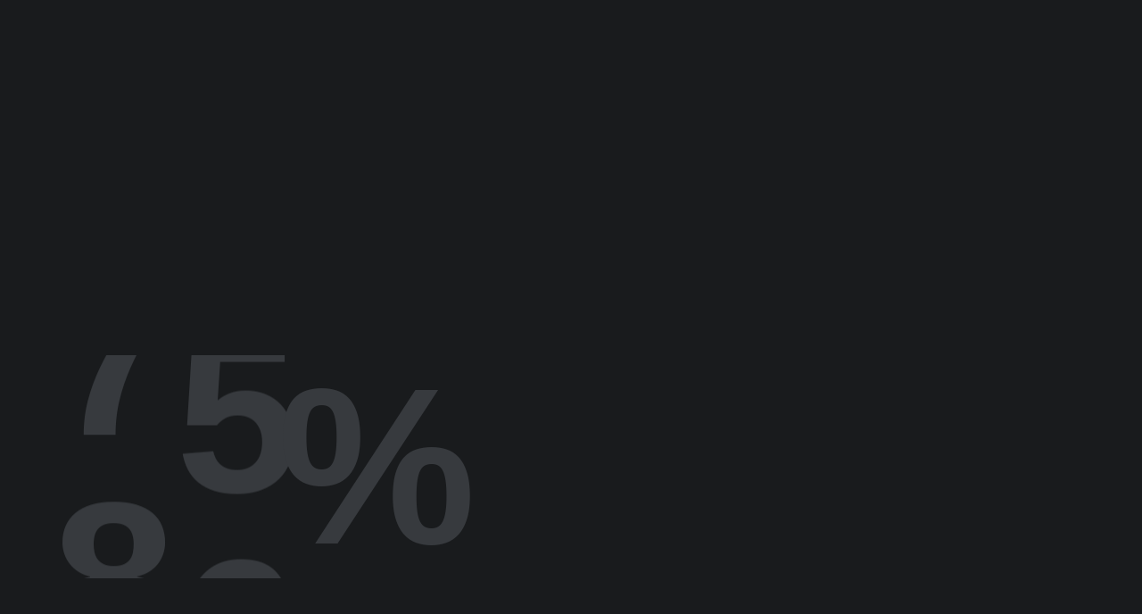

--- FILE ---
content_type: text/html; charset=UTF-8
request_url: https://walkin.photos/talos-suites-no-5-0035/
body_size: 8547
content:

<!doctype html>
<html lang="en-US" prefix="og: https://ogp.me/ns#">

<head>
    <meta charset="UTF-8">
    <meta name="viewport" content="width=device-width, initial-scale=1">
    <link rel="profile" href="https://gmpg.org/xfn/11">

    	<style>img:is([sizes="auto" i], [sizes^="auto," i]) { contain-intrinsic-size: 3000px 1500px }</style>
	
<!-- Search Engine Optimization by Rank Math - https://rankmath.com/ -->
<title>Talos Suites No.5 - Walk-In</title>
<meta name="robots" content="follow, index, max-snippet:-1, max-video-preview:-1, max-image-preview:large"/>
<link rel="canonical" href="https://walkin.photos/talos-suites-no-5-0035/" />
<meta property="og:locale" content="en_US" />
<meta property="og:type" content="article" />
<meta property="og:title" content="Talos Suites No.5 - Walk-In" />
<meta property="og:url" content="https://walkin.photos/talos-suites-no-5-0035/" />
<meta property="og:site_name" content="Walk-In 3D" />
<meta property="og:updated_time" content="2023-11-29T16:22:23+02:00" />
<meta property="og:image" content="https://walkin.photos/wp-content/uploads/2023/11/0035-Thumbnail.jpg" />
<meta property="og:image:secure_url" content="https://walkin.photos/wp-content/uploads/2023/11/0035-Thumbnail.jpg" />
<meta property="og:image:width" content="1920" />
<meta property="og:image:height" content="1080" />
<meta property="og:image:alt" content="Talos Suites No.5" />
<meta property="og:image:type" content="image/jpeg" />
<meta name="twitter:card" content="summary_large_image" />
<meta name="twitter:title" content="Talos Suites No.5 - Walk-In" />
<meta name="twitter:image" content="https://walkin.photos/wp-content/uploads/2023/11/0035-Thumbnail.jpg" />
<!-- /Rank Math WordPress SEO plugin -->

<link rel="alternate" type="application/rss+xml" title="Walk-In &raquo; Feed" href="https://walkin.photos/feed/" />
<link rel="alternate" type="application/rss+xml" title="Walk-In &raquo; Comments Feed" href="https://walkin.photos/comments/feed/" />
<script>
window._wpemojiSettings = {"baseUrl":"https:\/\/s.w.org\/images\/core\/emoji\/15.0.3\/72x72\/","ext":".png","svgUrl":"https:\/\/s.w.org\/images\/core\/emoji\/15.0.3\/svg\/","svgExt":".svg","source":{"concatemoji":"https:\/\/walkin.photos\/wp-includes\/js\/wp-emoji-release.min.js?ver=6.7.2"}};
/*! This file is auto-generated */
!function(i,n){var o,s,e;function c(e){try{var t={supportTests:e,timestamp:(new Date).valueOf()};sessionStorage.setItem(o,JSON.stringify(t))}catch(e){}}function p(e,t,n){e.clearRect(0,0,e.canvas.width,e.canvas.height),e.fillText(t,0,0);var t=new Uint32Array(e.getImageData(0,0,e.canvas.width,e.canvas.height).data),r=(e.clearRect(0,0,e.canvas.width,e.canvas.height),e.fillText(n,0,0),new Uint32Array(e.getImageData(0,0,e.canvas.width,e.canvas.height).data));return t.every(function(e,t){return e===r[t]})}function u(e,t,n){switch(t){case"flag":return n(e,"\ud83c\udff3\ufe0f\u200d\u26a7\ufe0f","\ud83c\udff3\ufe0f\u200b\u26a7\ufe0f")?!1:!n(e,"\ud83c\uddfa\ud83c\uddf3","\ud83c\uddfa\u200b\ud83c\uddf3")&&!n(e,"\ud83c\udff4\udb40\udc67\udb40\udc62\udb40\udc65\udb40\udc6e\udb40\udc67\udb40\udc7f","\ud83c\udff4\u200b\udb40\udc67\u200b\udb40\udc62\u200b\udb40\udc65\u200b\udb40\udc6e\u200b\udb40\udc67\u200b\udb40\udc7f");case"emoji":return!n(e,"\ud83d\udc26\u200d\u2b1b","\ud83d\udc26\u200b\u2b1b")}return!1}function f(e,t,n){var r="undefined"!=typeof WorkerGlobalScope&&self instanceof WorkerGlobalScope?new OffscreenCanvas(300,150):i.createElement("canvas"),a=r.getContext("2d",{willReadFrequently:!0}),o=(a.textBaseline="top",a.font="600 32px Arial",{});return e.forEach(function(e){o[e]=t(a,e,n)}),o}function t(e){var t=i.createElement("script");t.src=e,t.defer=!0,i.head.appendChild(t)}"undefined"!=typeof Promise&&(o="wpEmojiSettingsSupports",s=["flag","emoji"],n.supports={everything:!0,everythingExceptFlag:!0},e=new Promise(function(e){i.addEventListener("DOMContentLoaded",e,{once:!0})}),new Promise(function(t){var n=function(){try{var e=JSON.parse(sessionStorage.getItem(o));if("object"==typeof e&&"number"==typeof e.timestamp&&(new Date).valueOf()<e.timestamp+604800&&"object"==typeof e.supportTests)return e.supportTests}catch(e){}return null}();if(!n){if("undefined"!=typeof Worker&&"undefined"!=typeof OffscreenCanvas&&"undefined"!=typeof URL&&URL.createObjectURL&&"undefined"!=typeof Blob)try{var e="postMessage("+f.toString()+"("+[JSON.stringify(s),u.toString(),p.toString()].join(",")+"));",r=new Blob([e],{type:"text/javascript"}),a=new Worker(URL.createObjectURL(r),{name:"wpTestEmojiSupports"});return void(a.onmessage=function(e){c(n=e.data),a.terminate(),t(n)})}catch(e){}c(n=f(s,u,p))}t(n)}).then(function(e){for(var t in e)n.supports[t]=e[t],n.supports.everything=n.supports.everything&&n.supports[t],"flag"!==t&&(n.supports.everythingExceptFlag=n.supports.everythingExceptFlag&&n.supports[t]);n.supports.everythingExceptFlag=n.supports.everythingExceptFlag&&!n.supports.flag,n.DOMReady=!1,n.readyCallback=function(){n.DOMReady=!0}}).then(function(){return e}).then(function(){var e;n.supports.everything||(n.readyCallback(),(e=n.source||{}).concatemoji?t(e.concatemoji):e.wpemoji&&e.twemoji&&(t(e.twemoji),t(e.wpemoji)))}))}((window,document),window._wpemojiSettings);
</script>
<style id='wp-emoji-styles-inline-css'>

	img.wp-smiley, img.emoji {
		display: inline !important;
		border: none !important;
		box-shadow: none !important;
		height: 1em !important;
		width: 1em !important;
		margin: 0 0.07em !important;
		vertical-align: -0.1em !important;
		background: none !important;
		padding: 0 !important;
	}
</style>
<link rel='stylesheet' id='wp-block-library-css' href='https://walkin.photos/wp-includes/css/dist/block-library/style.min.css?ver=6.7.2' media='all' />
<style id='classic-theme-styles-inline-css'>
/*! This file is auto-generated */
.wp-block-button__link{color:#fff;background-color:#32373c;border-radius:9999px;box-shadow:none;text-decoration:none;padding:calc(.667em + 2px) calc(1.333em + 2px);font-size:1.125em}.wp-block-file__button{background:#32373c;color:#fff;text-decoration:none}
</style>
<style id='global-styles-inline-css'>
:root{--wp--preset--aspect-ratio--square: 1;--wp--preset--aspect-ratio--4-3: 4/3;--wp--preset--aspect-ratio--3-4: 3/4;--wp--preset--aspect-ratio--3-2: 3/2;--wp--preset--aspect-ratio--2-3: 2/3;--wp--preset--aspect-ratio--16-9: 16/9;--wp--preset--aspect-ratio--9-16: 9/16;--wp--preset--color--black: #000000;--wp--preset--color--cyan-bluish-gray: #abb8c3;--wp--preset--color--white: #ffffff;--wp--preset--color--pale-pink: #f78da7;--wp--preset--color--vivid-red: #cf2e2e;--wp--preset--color--luminous-vivid-orange: #ff6900;--wp--preset--color--luminous-vivid-amber: #fcb900;--wp--preset--color--light-green-cyan: #7bdcb5;--wp--preset--color--vivid-green-cyan: #00d084;--wp--preset--color--pale-cyan-blue: #8ed1fc;--wp--preset--color--vivid-cyan-blue: #0693e3;--wp--preset--color--vivid-purple: #9b51e0;--wp--preset--gradient--vivid-cyan-blue-to-vivid-purple: linear-gradient(135deg,rgba(6,147,227,1) 0%,rgb(155,81,224) 100%);--wp--preset--gradient--light-green-cyan-to-vivid-green-cyan: linear-gradient(135deg,rgb(122,220,180) 0%,rgb(0,208,130) 100%);--wp--preset--gradient--luminous-vivid-amber-to-luminous-vivid-orange: linear-gradient(135deg,rgba(252,185,0,1) 0%,rgba(255,105,0,1) 100%);--wp--preset--gradient--luminous-vivid-orange-to-vivid-red: linear-gradient(135deg,rgba(255,105,0,1) 0%,rgb(207,46,46) 100%);--wp--preset--gradient--very-light-gray-to-cyan-bluish-gray: linear-gradient(135deg,rgb(238,238,238) 0%,rgb(169,184,195) 100%);--wp--preset--gradient--cool-to-warm-spectrum: linear-gradient(135deg,rgb(74,234,220) 0%,rgb(151,120,209) 20%,rgb(207,42,186) 40%,rgb(238,44,130) 60%,rgb(251,105,98) 80%,rgb(254,248,76) 100%);--wp--preset--gradient--blush-light-purple: linear-gradient(135deg,rgb(255,206,236) 0%,rgb(152,150,240) 100%);--wp--preset--gradient--blush-bordeaux: linear-gradient(135deg,rgb(254,205,165) 0%,rgb(254,45,45) 50%,rgb(107,0,62) 100%);--wp--preset--gradient--luminous-dusk: linear-gradient(135deg,rgb(255,203,112) 0%,rgb(199,81,192) 50%,rgb(65,88,208) 100%);--wp--preset--gradient--pale-ocean: linear-gradient(135deg,rgb(255,245,203) 0%,rgb(182,227,212) 50%,rgb(51,167,181) 100%);--wp--preset--gradient--electric-grass: linear-gradient(135deg,rgb(202,248,128) 0%,rgb(113,206,126) 100%);--wp--preset--gradient--midnight: linear-gradient(135deg,rgb(2,3,129) 0%,rgb(40,116,252) 100%);--wp--preset--font-size--small: 13px;--wp--preset--font-size--medium: 20px;--wp--preset--font-size--large: 36px;--wp--preset--font-size--x-large: 42px;--wp--preset--spacing--20: 0.44rem;--wp--preset--spacing--30: 0.67rem;--wp--preset--spacing--40: 1rem;--wp--preset--spacing--50: 1.5rem;--wp--preset--spacing--60: 2.25rem;--wp--preset--spacing--70: 3.38rem;--wp--preset--spacing--80: 5.06rem;--wp--preset--shadow--natural: 6px 6px 9px rgba(0, 0, 0, 0.2);--wp--preset--shadow--deep: 12px 12px 50px rgba(0, 0, 0, 0.4);--wp--preset--shadow--sharp: 6px 6px 0px rgba(0, 0, 0, 0.2);--wp--preset--shadow--outlined: 6px 6px 0px -3px rgba(255, 255, 255, 1), 6px 6px rgba(0, 0, 0, 1);--wp--preset--shadow--crisp: 6px 6px 0px rgba(0, 0, 0, 1);}:where(.is-layout-flex){gap: 0.5em;}:where(.is-layout-grid){gap: 0.5em;}body .is-layout-flex{display: flex;}.is-layout-flex{flex-wrap: wrap;align-items: center;}.is-layout-flex > :is(*, div){margin: 0;}body .is-layout-grid{display: grid;}.is-layout-grid > :is(*, div){margin: 0;}:where(.wp-block-columns.is-layout-flex){gap: 2em;}:where(.wp-block-columns.is-layout-grid){gap: 2em;}:where(.wp-block-post-template.is-layout-flex){gap: 1.25em;}:where(.wp-block-post-template.is-layout-grid){gap: 1.25em;}.has-black-color{color: var(--wp--preset--color--black) !important;}.has-cyan-bluish-gray-color{color: var(--wp--preset--color--cyan-bluish-gray) !important;}.has-white-color{color: var(--wp--preset--color--white) !important;}.has-pale-pink-color{color: var(--wp--preset--color--pale-pink) !important;}.has-vivid-red-color{color: var(--wp--preset--color--vivid-red) !important;}.has-luminous-vivid-orange-color{color: var(--wp--preset--color--luminous-vivid-orange) !important;}.has-luminous-vivid-amber-color{color: var(--wp--preset--color--luminous-vivid-amber) !important;}.has-light-green-cyan-color{color: var(--wp--preset--color--light-green-cyan) !important;}.has-vivid-green-cyan-color{color: var(--wp--preset--color--vivid-green-cyan) !important;}.has-pale-cyan-blue-color{color: var(--wp--preset--color--pale-cyan-blue) !important;}.has-vivid-cyan-blue-color{color: var(--wp--preset--color--vivid-cyan-blue) !important;}.has-vivid-purple-color{color: var(--wp--preset--color--vivid-purple) !important;}.has-black-background-color{background-color: var(--wp--preset--color--black) !important;}.has-cyan-bluish-gray-background-color{background-color: var(--wp--preset--color--cyan-bluish-gray) !important;}.has-white-background-color{background-color: var(--wp--preset--color--white) !important;}.has-pale-pink-background-color{background-color: var(--wp--preset--color--pale-pink) !important;}.has-vivid-red-background-color{background-color: var(--wp--preset--color--vivid-red) !important;}.has-luminous-vivid-orange-background-color{background-color: var(--wp--preset--color--luminous-vivid-orange) !important;}.has-luminous-vivid-amber-background-color{background-color: var(--wp--preset--color--luminous-vivid-amber) !important;}.has-light-green-cyan-background-color{background-color: var(--wp--preset--color--light-green-cyan) !important;}.has-vivid-green-cyan-background-color{background-color: var(--wp--preset--color--vivid-green-cyan) !important;}.has-pale-cyan-blue-background-color{background-color: var(--wp--preset--color--pale-cyan-blue) !important;}.has-vivid-cyan-blue-background-color{background-color: var(--wp--preset--color--vivid-cyan-blue) !important;}.has-vivid-purple-background-color{background-color: var(--wp--preset--color--vivid-purple) !important;}.has-black-border-color{border-color: var(--wp--preset--color--black) !important;}.has-cyan-bluish-gray-border-color{border-color: var(--wp--preset--color--cyan-bluish-gray) !important;}.has-white-border-color{border-color: var(--wp--preset--color--white) !important;}.has-pale-pink-border-color{border-color: var(--wp--preset--color--pale-pink) !important;}.has-vivid-red-border-color{border-color: var(--wp--preset--color--vivid-red) !important;}.has-luminous-vivid-orange-border-color{border-color: var(--wp--preset--color--luminous-vivid-orange) !important;}.has-luminous-vivid-amber-border-color{border-color: var(--wp--preset--color--luminous-vivid-amber) !important;}.has-light-green-cyan-border-color{border-color: var(--wp--preset--color--light-green-cyan) !important;}.has-vivid-green-cyan-border-color{border-color: var(--wp--preset--color--vivid-green-cyan) !important;}.has-pale-cyan-blue-border-color{border-color: var(--wp--preset--color--pale-cyan-blue) !important;}.has-vivid-cyan-blue-border-color{border-color: var(--wp--preset--color--vivid-cyan-blue) !important;}.has-vivid-purple-border-color{border-color: var(--wp--preset--color--vivid-purple) !important;}.has-vivid-cyan-blue-to-vivid-purple-gradient-background{background: var(--wp--preset--gradient--vivid-cyan-blue-to-vivid-purple) !important;}.has-light-green-cyan-to-vivid-green-cyan-gradient-background{background: var(--wp--preset--gradient--light-green-cyan-to-vivid-green-cyan) !important;}.has-luminous-vivid-amber-to-luminous-vivid-orange-gradient-background{background: var(--wp--preset--gradient--luminous-vivid-amber-to-luminous-vivid-orange) !important;}.has-luminous-vivid-orange-to-vivid-red-gradient-background{background: var(--wp--preset--gradient--luminous-vivid-orange-to-vivid-red) !important;}.has-very-light-gray-to-cyan-bluish-gray-gradient-background{background: var(--wp--preset--gradient--very-light-gray-to-cyan-bluish-gray) !important;}.has-cool-to-warm-spectrum-gradient-background{background: var(--wp--preset--gradient--cool-to-warm-spectrum) !important;}.has-blush-light-purple-gradient-background{background: var(--wp--preset--gradient--blush-light-purple) !important;}.has-blush-bordeaux-gradient-background{background: var(--wp--preset--gradient--blush-bordeaux) !important;}.has-luminous-dusk-gradient-background{background: var(--wp--preset--gradient--luminous-dusk) !important;}.has-pale-ocean-gradient-background{background: var(--wp--preset--gradient--pale-ocean) !important;}.has-electric-grass-gradient-background{background: var(--wp--preset--gradient--electric-grass) !important;}.has-midnight-gradient-background{background: var(--wp--preset--gradient--midnight) !important;}.has-small-font-size{font-size: var(--wp--preset--font-size--small) !important;}.has-medium-font-size{font-size: var(--wp--preset--font-size--medium) !important;}.has-large-font-size{font-size: var(--wp--preset--font-size--large) !important;}.has-x-large-font-size{font-size: var(--wp--preset--font-size--x-large) !important;}
:where(.wp-block-post-template.is-layout-flex){gap: 1.25em;}:where(.wp-block-post-template.is-layout-grid){gap: 1.25em;}
:where(.wp-block-columns.is-layout-flex){gap: 2em;}:where(.wp-block-columns.is-layout-grid){gap: 2em;}
:root :where(.wp-block-pullquote){font-size: 1.5em;line-height: 1.6;}
</style>
<link rel='stylesheet' id='redux-extendify-styles-css' href='https://walkin.photos/wp-content/plugins/redux-framework/redux-core/assets/css/extendify-utilities.css?ver=4.4.5' media='all' />
<link rel='stylesheet' id='contact-form-7-css' href='https://walkin.photos/wp-content/plugins/contact-form-7/includes/css/styles.css?ver=5.8' media='all' />
<link rel='stylesheet' id='alioth-parent-style-css' href='https://walkin.photos/wp-content/themes/alioth/style.css?ver=6.7.2' media='all' />
<link rel='stylesheet' id='icofont-css' href='https://walkin.photos/wp-content/themes/alioth/css/icofont.min.css?ver=6.7.2' media='all' />
<link rel='stylesheet' id='plyr-css' href='https://walkin.photos/wp-content/themes/alioth/css/plyr.css?ver=6.7.2' media='all' />
<link rel='stylesheet' id='swiper-css' href='https://walkin.photos/wp-content/plugins/elementor/assets/lib/swiper/v8/css/swiper.min.css?ver=8.4.5' media='all' />
<link rel='stylesheet' id='e-gallery-css' href='https://walkin.photos/wp-content/themes/alioth/css/e-gallery.min.css?ver=6.7.2' media='all' />
<link rel='stylesheet' id='magnific-popup-css' href='https://walkin.photos/wp-content/themes/alioth/css/magnific-popup.min.css?ver=6.7.2' media='all' />
<link rel='stylesheet' id='alioth-style-css' href='https://walkin.photos/wp-content/themes/walkin/style.css?ver=6.7.2' media='all' />
<script src="https://walkin.photos/wp-includes/js/jquery/jquery.min.js?ver=3.7.1" id="jquery-core-js"></script>
<script src="https://walkin.photos/wp-includes/js/jquery/jquery-migrate.min.js?ver=3.4.1" id="jquery-migrate-js"></script>
<script src="https://walkin.photos/wp-content/themes/alioth/js/marquee.min.js?ver=1" id="marquee-js"></script>
<script src="https://walkin.photos/wp-content/themes/alioth/js/ScrollTrigger.js?ver=1" id="scroll-trigger-js"></script>
<script src="https://walkin.photos/wp-content/themes/alioth/js/CSSRulePlugin.js?ver=1" id="css-rule-js"></script>
<script src="https://walkin.photos/wp-content/themes/alioth/js/SplitText.js?ver=1" id="split-text-js"></script>
<script src="https://walkin.photos/wp-content/themes/alioth/js/Draggable.js?ver=1" id="draggable-js"></script>
<script src="https://walkin.photos/wp-content/themes/alioth/js/InertiaPlugin.js?ver=1" id="inertia-js"></script>
<script src="https://walkin.photos/wp-content/themes/alioth/js/ScrollToPlugin.js?ver=1" id="scrollto-js"></script>
<script src="https://walkin.photos/wp-content/themes/alioth/js/CustomEase.js?ver=1" id="custom-ease-js"></script>
<script src="https://walkin.photos/wp-content/themes/alioth/js/ScrollSmoother.js?ver=1" id="scroll-smoother-js"></script>
<script src="https://walkin.photos/wp-content/themes/alioth/js/gsap.js?ver=1" id="gsap-js"></script>
<script src="https://walkin.photos/wp-content/themes/alioth/js/barba.js?ver=1" id="barba-js"></script>
<script src="https://walkin.photos/wp-content/themes/alioth/js/swiper-bundle.min.js?ver=1" id="swiper-bundle-js"></script>
<script src="https://walkin.photos/wp-content/themes/alioth/js/e-gallery.min.js?ver=1" id="e-gallery-js"></script>
<script src="https://walkin.photos/wp-content/themes/alioth/js/plyr.js?ver=1" id="plyr-js"></script>
<script src="https://walkin.photos/wp-content/themes/alioth/js/jquery.magnific-popup.min.js?ver=1" id="jquery-magnific-popup-js"></script>
<script src="https://walkin.photos/wp-content/themes/alioth/js/locomotive-scroll.min.js?ver=1" id="locomotive-scroll-js"></script>
<script src="https://walkin.photos/wp-content/themes/alioth/js/scripts.js?ver=1" id="alioth-scripts-js"></script>
<link rel="https://api.w.org/" href="https://walkin.photos/wp-json/" /><link rel="alternate" title="JSON" type="application/json" href="https://walkin.photos/wp-json/wp/v2/portfolio/2327" /><link rel="EditURI" type="application/rsd+xml" title="RSD" href="https://walkin.photos/xmlrpc.php?rsd" />
<meta name="generator" content="WordPress 6.7.2" />
<link rel='shortlink' href='https://walkin.photos/?p=2327' />
<link rel="alternate" title="oEmbed (JSON)" type="application/json+oembed" href="https://walkin.photos/wp-json/oembed/1.0/embed?url=https%3A%2F%2Fwalkin.photos%2Ftalos-suites-no-5-0035%2F" />
<link rel="alternate" title="oEmbed (XML)" type="text/xml+oembed" href="https://walkin.photos/wp-json/oembed/1.0/embed?url=https%3A%2F%2Fwalkin.photos%2Ftalos-suites-no-5-0035%2F&#038;format=xml" />
<meta name="generator" content="Redux 4.4.5" /><meta name="generator" content="Elementor 3.15.3; features: e_dom_optimization, e_optimized_assets_loading, e_optimized_css_loading, additional_custom_breakpoints; settings: css_print_method-external, google_font-enabled, font_display-swap">
<link rel="icon" href="https://walkin.photos/wp-content/uploads/2023/09/cropped-walkin-big-logo-black-32x32.png" sizes="32x32" />
<link rel="icon" href="https://walkin.photos/wp-content/uploads/2023/09/cropped-walkin-big-logo-black-192x192.png" sizes="192x192" />
<link rel="apple-touch-icon" href="https://walkin.photos/wp-content/uploads/2023/09/cropped-walkin-big-logo-black-180x180.png" />
<meta name="msapplication-TileImage" content="https://walkin.photos/wp-content/uploads/2023/09/cropped-walkin-big-logo-black-270x270.png" />
		<style id="wp-custom-css">
			body.dark .widget ul li a {
color: #fff;
}		</style>
		<style id="pe-redux-dynamic-css" title="dynamic-css" class="redux-options-output">.site-header{height:170px;}.site-logo{width:170px;}.related-products .alioth-products .product{height:500px;}.apl-count .apl-num{color:#373a3e;}.site-navigation.classic .menu.main-menu > li > a{color:rgba(25, 27, 29, .6)!important;}.site-header .site-navigation.classic .menu.main-menu li.current-menu-item > a{color:#191b1d!important;}.site-header.light .site-navigation.classic .menu.main-menu > li > a{color:hsla(0,0%,100%,.2)!important;}.site-header.light .site-navigation.classic .menu.main-menu li.current-menu-item > a{color:#ffffff!important;}</style></head>

<body class="portfolio-template-default single single-portfolio postid-2327 wp-custom-logo no-sidebar dark page-loader-active loader-animate-header ajax-enabled elementor-default elementor-kit-6"data-barba=wrapper>

    
                <div id="page" class="site non-elementor">
            <a class="skip-link screen-reader-text" href="#primary">Skip to content</a>

            
            <!--Page Loader-->
            <div data-duration="3" class="alioth-page-loader dark">

                <span class="apl-background"></span>

                <!--Loader Percentage (Don't Touch)-->
                <div class="apl-count"></div>
                <!--Loader Percentage (Don't Touch)-->

            </div>
            <!--/Page Loader-->

            
                        <!--Page Transitions-->
            <div class="alioth-page-transitions" data-layout="dark">

                <!--Transition Background (Don't touch)-->
                <span class="apt-bg"></span>
                <!--/Transition Background (Don't touch)-->

                <!--Transition Text-->
                <div class="trans-text">Loading ...</div>
                <!--Transition Text-->

            </div>
            <!--/Page Transitions-->

            
          
            <!-- Mouse Cursor -->
            <div data-dark-circle="rgba(25,27,29,.6)" data-dark-dot="#191b1d" data-light-circle="hsla(0,0%,100%,.2)" data-light-dot="#fff" id="mouseCursor">
                <div id="cursor"></div>
                <div id="dot"></div>
            </div>
            <!-- /Mouse Cursor -->

       
            <header id="masthead" class="site-header menu_dark light fullscreen_menu sticky_header " data-height="170px" data-sticky-height="100px">

                <div class="header-wrapper">

                    
                    <div class="site-branding">
                        <!-- Site Logos -->
                        <div class="site-logo">

                            <a href="https://walkin.photos/">

                                <img class="dark-logo" src="https://walkin.photos/wp-content/uploads/2023/09/logo-black.png">

                                <img class="light-logo" src="https://walkin.photos/wp-content/uploads/2023/09/logo-white-noshadow.png">
                            </a>
                        </div>
                        <!-- /Site Logos -->
                    </div>
                    
                    <!-- Menu Toggle Button (Don't touch) -->
                    <div class="menu-toggle">
                        <span class="toggle-line"></span>
                        <span class="toggle-line"></span>
                    </div>
                    <!-- /Menu Toggle Button (Don't touch) -->

                    <nav id="site-navigation" class="main-navigation site-navigation fullscreen" >

                        <span class="sub-back"><i class="icofont-long-arrow-left"></i></span>

                        <ul id="primary-menu" class="menu main-menu"><li id="menu-item-1528" class="menu-item menu-item-type-custom menu-item-object-custom menu-item-1528"><a href="https://walkin.photos/home/">Home</a></li>
<li id="menu-item-1457" class="menu-item menu-item-type-post_type menu-item-object-page menu-item-1457"><a href="https://walkin.photos/spaces-showcase/">Spaces</a></li>
<li id="menu-item-934" class="menu-item menu-item-type-post_type menu-item-object-page menu-item-934"><a href="https://walkin.photos/contact/">Contact</a></li>
</ul>
                        
                        <!-- Menu Widget (Left) -->
                        <div class="menu-widget menu-widget-left">
                                                        <ul class="social-list">

                                
                                <li><a target="_blank" href="#.">Facebook https://www.facebook.com/profile.php?id=100089889616397</a></li>

                                
                                <li><a target="_blank" href="#."></a></li>

                                
                                <li><a target="_blank" href="#."></a></li>

                                
                                <li><a target="_blank" href="#.">Instagram https://www.instagram.com/walk_in_3d</a></li>

                                                            </ul>

                            
                        </div>
                        <!-- /Menu Widget (Left) -->

                        <!-- Menu Widget (Right) -->
                        <div class="menu-widget menu-widget-right">


                            
                            <div class="git-button">
                                <a target="_self" href="">home</a>
                            </div>


                            

                        </div>
                        <!-- /Menu Widget (Right) -->

                        
                    </nav><!-- #site-navigation -->

                    <!-- Header Widgets -->
                    <div class="header-widgets">

                        
                        <!-- Header Widget-->
                        <div class="header-widget">

                            
                            <!--CTA Widget-->
                            <div class="header-cta-but">
                                <a target="_self" data-hover="GET YOUR 3D TOUR" href="https://walkin.photos/contact/">
                                    GET YOUR 3D TOUR                                </a>
                            </div>
                            <!--CTA Widget-->
                            
                            
                        </div>
                        <!-- Header Widget-->

                    </div>
                    <!-- /Header Widgets -->

                </div>

            </header><!-- #masthead -->

            
<main id="primary" class="site-main" data-barba=container data-barba-namespace=pph1>

    
    <!-- Single Project -->
    <div class="project-page">

        
        

        <!-- Project Page Header -->
        <div data-animate="true" class="project-page-header style_1">

            <!-- Project Header Image -->
            <div class="project-featured-image">

                
                <img src="https://walkin.photos/wp-content/uploads/2023/11/0035-Thumbnail.jpg">

                
            </div>
            <!-- /Project Header Image -->

            <!-- Project Details -->
            <div class="project-details">

                <!-- Project Title & Cat -->
                <div class="project-title">

                    <!-- Project Title -->
                    <h1 class="big-title">Talos Suites No.5</h1>
                    <!-- Project Title -->

                </div>
                <!-- /Project Title & Cat -->

                <!-- Project Metas -->
                <div class="project-metas">

                    <!-- Project Meta -->
                    <div class="project-meta project-cats">

                        <!-- Project Cats-->
                        <div class="project-cat"><span>Rental</span>                        </div>
                        <!-- /Project Cats-->

                    </div>
                    <!-- /Project Meta -->

                    <!-- Project Meta -->
                    <div class="project-meta meta-summary">

                        <!-- Meta Content-->
                        <h5>0035</h5>
                        <!-- /Meta Content-->

                    </div>
                    <!-- /Project Meta -->

                    <!-- Project Meta -->
                    <div class="project-meta project-other">

                        <h5>
                            <div>CU0009</div>
                            <div></div>
                        </h5>

                    </div>
                    <!-- /Project Meta -->

                </div>
                <!-- /Project Metas -->

            </div>
            <!-- Project Details -->

        </div>
        <!-- /Project Page Header -->

                

        <!-- Page Content -->
        <div id="content" class="page-content">

            <p><img fetchpriority="high" decoding="async" src="https://walkin.photos/wp-content/uploads/2023/11/0035-Tour-Thumbnail.jpg" alt="" width="1920" height="1080" class="alignnone size-full wp-image-1851" /></p>
<p><iframe id="project-iframe" width="100%" height="100%" src="https://mpembed.com/show/?m=NienMQf2fVg&play=1&qs=1&brand=1&minimap=1&mdir=2&help=1&fadeui=1&minimaptags=1&minimapnopano=1&background_color=grey%C2%A9right=WALK%20IN%203D&details=1&hr=0&vr=0&loadinglogo=https://walkin.photos/wp-content/uploads/2023/09/walkin-logo-big.png&logo=https://walkin.photos/wp-content/uploads/2023/09/walkin-logo-big.png" frameborder="0" allow="vr"></iframe></p>


        </div>

    </div>
    <!--/ Single Project -->

    
    <!-- Next Project Section-->
    <div class="next-project-section section no-margin">

        <!--Next Project URL --><a href="https://walkin.photos/talos-suites-no-6-0036/">

            <!-- Next Project Image-->
            <div class="next-project-image">


                

                <img src="https://walkin.photos/wp-content/uploads/2023/11/0036-Thumbnail.jpg">

                
            </div>
            <!--/ Next Project Image-->

            <!-- Next Project Meta Wrapper-->
            <div class="wrapper-small no-nargin">

                <div class="c-col-12">

                    <div class="next-project-wrap">

                        
                        <!-- Next Project Text-->
                        <span>Next Project</span>
                        <!--/ Next Project Text-->

                        
                        <!-- Next Project Title-->
                        <h1 class="next-project-title">Talos Suites No.6</h1>
                        <!--/ Next Project Title-->

                    </div>

                </div>

            </div>
            <!--/ Next Project Meta Wrapper-->

        </a>

    </div>
    <!--/ Next Project Section-->

    
    </main><!-- #main -->



<footer id="footer" class="site-footer dark">

    <!-- Footer Wrapper (Top) -->
    <div class="wrapper">

        <!-- Footer Branding -->
        <div class="c-col-6 footer-widget footer_brand">

                        <!-- Footer Logo -->
            <div class="footer-logo">
                <img src="https://walkin.photos/wp-content/uploads/2023/09/walkin-logo-big.png">
            </div>
            <!-- Footer Logo -->
                        
            
        </div>
        <!--/ Footer Branding -->

        <!-- Footer Widget -->
        <div class="c-col-3 footer-widget">
                    </div>
        <!--/ Footer Widget -->

        <!-- Footer Widget -->
        <div class="c-col-3 footer-widget">
            <section id="block-15" class="widget widget_block">
<div class="footer-social">
<a href="https://www.facebook.com/profile.php?id=100089889616397" target="_blank">Facebook</a><br>
<a href="https://www.instagram.com/walk_in_3d" target="_blank">Instagram</a>
</div>
</section>
        </div>
        <!--/ Footer Widget -->

    </div>
    <!--/ Footer Wraper (Top) -->

    
    <!-- Footer Wraper (Bottom) -->
    <div class="wrapper">

        
        <!-- Footer Widget -->
        <div class="c-col-6 footer-widget">
            
            <!-- CTA -->
            <div class="big-button">
                <a target="_self" href="https://walkin.photos/home/">home</a>
            </div>
            <!--/ CTA -->

            
        </div>
        <!--/ Footer Widget -->

        
        
        <!-- Footer Widget -->
        <div class="c-col-6 footer-widget">

            © 2023 Walk-in 3D. All rights reserved.
        </div>
        <!--/ Footer Widget -->

        
    </div>
    <!-- Footer Wraper (Bottom) -->

    
</footer><!-- #footer -->




 
</div><!-- #page -->

        <script>
            jQuery(document).ready(function($) {
                // Find the elements
                var theIframe = $('#project-iframe');
				var coverImage = $('#content img');
				//var shortcodeContents = $('#content code').html();
				var siteLogo = $('.site-logo .light-logo');
					
				//move things around
				var iframeWrap = $('<div>').attr('id', 'iframe-wrap').append(theIframe);
				var iframeMask = $('#iframe-mask');
				$('#page').append(iframeWrap);
				$('#page #iframe-wrap').append(iframeMask, coverImage, siteLogo);
				$('#cursor').remove();
				$('#mouseCursor').remove();
				$('#dot').remove();
				coverImage.addClass('mask-img');
				 //$(siteLogo).wrap("<a href='https://walkin.photos' target='_blank'></a>");

				//hide the mask on click and show iframe
				$( "#iframe-wrap .mask-img" ).on( "click", function() {
					$(this).fadeOut( "slow" );
				});
				
				//trigger loading animation when iframe is loaded
				$(".alioth-page-loader").addClass('load');
				$(".alioth-project-video").remove();
				$(".project-metas").remove();
				
				$('#project-iframe').on('load', function() {
					setTimeout(function(){ 
						$('.alioth-page-loader .apl-background').animate({height:0},400);
						setTimeout(function(){ 
							$(".alioth-page-loader").removeClass('load');
						}, 450);
					}, 4500);
				} );
				
			
            });
        </script>
            <script type="text/javascript">
        jQuery(document).ready(function($) {
            
			// Determine if it's the homepage
            var isHomePage = false;

            // Get the page name using PHP and store it in a JavaScript variable
            var pageName = isHomePage ? 'Home' : "Talos Suites No.5 - Walk-In";
			
			//Change the title of current page
            $('#site-navigation .menu-widget.menu-widget-right .git-button a').text(pageName);
			
            //console.log('Page Name on Page Load: ' + pageName);
			
			// Listen for click events on <a> links
            $(document).on('click', 'a', function(event) {
				var that = $(this);
                var href = $(this).attr('href');
				var host = window.location.hostname
				//console.log(href);
				
				var parts = href.split('/');
				var lastPart = parts[parts.length - 2]; // Use length - 2 to get the last part
				//console.log(lastPart);
				
				if (lastPart === '') {
					lastPart = 'Home';
				}
				if (lastPart === host){
					lastPart = 'Home';
				}
				else if (lastPart === 'spaces-showcase') {
				 	lastPart = 'Spaces';
				}
				
				//check if link is not internal
                if ($(that).attr('target') == "_blank") {
                  
                }else{
                    //console.log('Page Name: ' + lastPart);

                    setTimeout(function(){ 
                        $('#site-navigation .menu-widget.menu-widget-right .git-button a').text(lastPart);
                    }, 3000);
				}
            });
			
        });
    </script>
    <script src="https://walkin.photos/wp-content/plugins/contact-form-7/includes/swv/js/index.js?ver=5.8" id="swv-js"></script>
<script id="contact-form-7-js-extra">
var wpcf7 = {"api":{"root":"https:\/\/walkin.photos\/wp-json\/","namespace":"contact-form-7\/v1"}};
</script>
<script src="https://walkin.photos/wp-content/plugins/contact-form-7/includes/js/index.js?ver=5.8" id="contact-form-7-js"></script>
<script src="https://walkin.photos/wp-includes/js/imagesloaded.min.js?ver=5.0.0" id="imagesloaded-js"></script>
<script src="https://walkin.photos/wp-includes/js/masonry.min.js?ver=4.2.2" id="masonry-js"></script>
<script src="https://walkin.photos/wp-content/themes/walkin/custom.js" id="custom-script-js"></script>
 </body>

</html>


--- FILE ---
content_type: text/css
request_url: https://walkin.photos/wp-content/themes/walkin/style.css?ver=6.7.2
body_size: 2338
content:
/*
Theme Name: walkin
Description: 
Author: 
Author URI: 
Template: alioth
*/


/* =Theme customization starts here
-------------------------------------------------------------- */
h1,h2,h3,h4,h5,h6,p*{
	letter-spacing:-1px !important;
}
body a:focus{
	outline:none !important;
}
section.black-bg{
	background-color:#101010 !important;
}
#footer.dark {
    background: #101010 !important;
}
.site-header.light.sticked {
    background-color: #101010;
}
.elementor a,
.header-cta-but a,
.header-wrapper a{
	outline:none;
}
.menu-toggle-container{
	position:absolute;
	left:25%;
}
.header-wrapper .language{
	position: absolute;
    left: -85px;
    z-index: 900;
    width: 75px;
    top: 0;
}
.header-wrapper .language a{
	color: #cecece;
    font-weight: 300;
    font-size: 18px;
    text-decoration: none;
    line-height: 1.2;
	margin: 0px 5px;
}
.header-wrapper .social-list a.current{
	color:White;
	font-weight:400;
}
.entry-title.big-title{
	font-weight:600 !important
}
#home-header-fix .elementor-container{
	margin-bottom: 30px;
}
#masthead.site-header{
	height:110px !important;
}
.site-branding{
	top:-15px;
}
.next-project-section.section,
.single-portfolio #header,
.single-portfolio #masthead,
.single-portfolio #primary,
.single-portfolio #footer{
	display:none !important; 
}
.header-cta-but a{
	letter-spacing: -0.5px;
}
.footer-widget h3,
.footer-widget h5{
	margin-top:0;
}
.footer-widget a{
	text-decoration:none;
	color:White;
}
#footer .footer_brand .footer-logo img{
	max-width:90px;
}
#footer .wrapper{
	margin-bottom: 0;
}
#footer .wrapper .footer-widget{
	margin-bottom:0
}
#footer .wrapper:first-child .footer-widget:last-child{
	text-align: right;
    width: 50%;
}
.footer-widget .footer-social a{
	display:inline-block;
	margin-bottom:10px
}
#footer .wrapper:last-child .footer-widget:last-child{
	margin-bottom:0;
	padding:0px;
	text-align:right;
	font-size:13px;
	color:Gray;
}
#footer .wrapper:last-child {
	justify-content: center;
    display: flex;
    align-items: center;
}
#footer .big-button a{
	position:relative;
	z-index:100;
}
.wpcf7-form .send-wrap input{
	cursor:pointer;
	font-weight:600;
	transition:all ease 0.4s;
}
.wpcf7-form .send-wrap input:hover{
	background:white !important;
	color:black !important;
}
#iframe-wrap{
	position: absolute;
    top: 0;
    left: 0;
    width: 100%;
    height: 100%;
	overflow:hidden;
}
#iframe-wrap iframe{
    position: absolute;
	bottom: -25px;
    left: 0;
    width: 100%;
    height: calc(100% + 25px);
    display: block;
    z-index: 1;
}
#iframe-wrap .mask-img{
	display: inline-block;
    width: 100%;
    height: 100%;
    object-fit: cover;
    object-position: center;
    position: absolute;
    top: 0;
    left: 0;
    z-index: 3;
	cursor:pointer;
}
#iframe-wrap .light-logo{
    position: absolute;
    right: 15px;
    bottom: 80px;
    z-index: 2;
    max-width: 155px;
	filter: drop-shadow(0px 2px 6px #0000004d);
	transition:all 0.3s ease;
	pointer-events:none;
}

.aw-project-wrap .aw-project-title {
    text-shadow: 0 0 15px #000000d1;
}
.aw-categories ul.aw-cats li{
	letter-spacing: -0.8px;
}
.contact-info-row h2,
.contact-info-row .a-button{
	margin-bottom:0 !important;
}
.contact-info-row .a-button a{
	letter-spacing:0px !important;
}

.not-found-wrap .not-found-search,
.not-found-wrap .not-found-text{
	display:none !important
}

.places-intro .elementor-container{
	margin-bottom:20px !important;
}
.a-recent-works .ar-work-cat{
	font-size: 20px;
    font-weight: 500;
}
.aw-project-cat span,
.a-recent-works .ar-work-cat span{
	display: inline-block;
    color: #dfdfdf;
    opacity: 1;
    text-shadow: 0 0 15px #000000b8;
    letter-spacing: 0.1px;
}
.aw-project-cat{
	font-weight:400
}
.aw-project-cat:after,
.a-recent-works .ar-work-cat:after{
	content:" 3D Tour";
	display:inline;
	color: #dfdfdf;
    opacity: 1;
    text-shadow: 0 0 15px #000000b8;
    letter-spacing: 0.1px;
}
.pin-spacer .recent-works-wrapper .ar-work a{
	pointer-events:none !important
}
.pin-spacer .recent-works-wrapper .ar-work .ar-work-title{
	display:none !important;
}
.pin-spacer .recent-works-wrapper .ar-work .ar-work-cat{
	display:none !important;
}

.alioth-page-loader.load{
	display:block !important;
}
.site-header.menu_dark .git-button a {
    pointer-events: none;
    opacity: 0.3;
	text-transform:capitalize;
}

.home-hero-carousel .pin-spacer{
	margin-top: 0 !important;
}
.home-hero-carousel .pin-spacer .alioth-image-carousel{

}
.home-hero-carousel .pin-spacer .ai-image img{
}
.home-hero-carousel .pin-spacer .ai-image{
	text-align:center;
}
.home-hero-carousel .pin-spacer .ai-wrapper{
	 
}

.home-hero-video .elementor-column #home-video video{
	 width: 100%;
    height: 100vh;
    -o-object-fit: cover;
    object-fit: cover;
	object-position:center;
}

.alioth-services .services{
	min-height:1280px;
}
.alioth-services .services .service.active{
	pointer-events:none
}
.alioth-services .services .service.active .service-toggle i::before{
	content: "\eacb";
	opacity:0.1;
}
.alioth-services .services .service .service-toggle{
	cursor:pointer;
}
.alioth-services .services .service.active .service-toggle{
	cursor:default;
}
.home-hero-video{
	position:relative;
	height:100vh;
	min-height:500px;
}

@media only screen and (max-width: 767px){
	.home-hero-video .hero-text {
		left: 8.5% !important;;
		right: 8.5% !important;;
		top: unset !important;;
		bottom: 10% !important;;
		-webkit-transform: none !important;;
		-ms-transform: none !important;;
		transform: none !important;
	}
	.alioth-services .services{
		min-height:900px;
	}
}
.home-hero-video .hero-text {
    position: absolute ;
    top: 50vh;
    left: 12.5%;
    -webkit-transform: translateY(-50%);
    -ms-transform: translateY(-50%);
    transform: translateY(-50%);
	z-index:100;
}


@media only screen and (max-width: 767px){
	.home-hero-video .hero-text span {
		font-size: 25px !important;;
		line-height: 32px !important;
	}
	.home-hero-video .hero-text .anim_line:last-child{
		margin-top: -20px !important;
    	margin-left: -2px !important;
	}
}
.home-hero-video .hero-text span  {
    font-size: 40px;
    line-height: 50px;
    color: hsla(0,0%,100%,.4);
    font-weight: 600;
    letter-spacing: -1px;
	margin-left:3px;
	display:inline-block;
}
.home-hero-video .hero-text .anim_line:last-child{
	margin-top: -50px;
    margin-left: 3px;
}
.home-hero-video .hero-text.no-anim span{
	display:block;
}
.wpcf7-form .captcha-image{
	border: none;
    font-weight: bold;
    text-align: left;
}
.wpcf7-form .captcha-image label{
	transform: none !important;
    margin-top: 20px;
}
.wpcf7-form .field-wrap.focus::before{
	display:none
}
.wpcf7-not-valid-tip{
	position: absolute;
    font-size: 12px;
    bottom: -20px;
	left:5px;
    letter-spacing: 0.5px;
    font-weight: 500;
}
.wpcf7 .wpcf7-form .wpcf7-response-output{
	background: #ffffff;
    border: none;
    color: black;
    padding: 18px;
    text-align: center;
    border-radius: 5px;
    font-weight: 600;
    font-size: 16px;
    letter-spacing: 0;
}

@media only screen and (max-width: 991px){
	.header-widgets {
		display: none;
	}
	.single-portfolio .alioth-page-loader {
		display:none !important;
	}
}

@media only screen and (max-width: 767px){
	.home-hero-video .hero-text h1 {
		font-size: 45px !important;
		line-height: 55px !important;
	}
}
.home-hero-video .hero-text h1 {
    margin: 0;
    font-size: 95px;
    line-height: 110px;
}

@media only screen and (max-width: 1480px) {
	
	.home-about-video{
		transform:none !important
	}
	.home-about-video .elementor-widget-wrap{
		padding:0 !important;
	}
	
}

@media only screen and (min-width: 1280px) {
	.pin-spacer-showcaseScroll .cas-titles .cs-title {
		font-size:100px;
	}
	.pin-spacer-showcaseScroll .cas-titles .cs-title a{
		
	}
	.pin-spacer-showcaseScroll .cas-project{
		left: -200px;
	}
	.pin-spacer-showcaseScroll .cas-project .cs-image{
		
	}
	.pin-spacer-showcaseScroll .cas-project:first-child{
		
	}
	.pin-spacer-showcaseScroll .cas-project:last-child{
		
	}
	.pin-spacer-showcaseScroll .cas-project-wrapper{
		
	}
	
	
}
@media only screen and (min-width: 900px) and (max-width: 1200px) {
	.header-wrapper .language{
		left:unset;
		right:-135px;
	}
}

@media only screen and (max-width: 900px) {
	.menu-toggle-container{
		position:absolute;
		left:usnet;
		right:0;
	}
	.header-wrapper .language{
		left:unset;
		right:60px;
	}
}

@media only screen and (max-width: 1024px) {
	#mouseCursor{
		display:none !important;
	}
}
@media only screen and (max-width: 767px) {
	#masthead.site-header {
		height: 90px !important;
	}
	#masthead .site-logo {
		width: 139px;
	}
	#masthead .site-branding {
		top: -10px;
	}
	.elementor-section.home-intro-text{
		padding-top: 10px !important;
	}
	.home-intro-text .text-wrapper {
		padding:15px;
	}
	.home-intro-text .text-wrapper .has-anim {
		line-height: 32px;
		text-align: center;
		font-size: 24px;
		margin-left: -1px;
	}
	.elementor-section .alioth-services .service-title{
		line-height: 34px;
		max-width: 280px;
		font-size: 28px;
	}
	.elementor-section .alioth-services .service-cont h2{
		font-size: 23px;
    	line-height: 32px;
	}
	#footer .wrapper{
		justify-content: center;
		display: flex;
		align-items: center;
		flex-direction: column;
	}
	#footer .wrapper .c-col-6,
	#footer .wrapper .c-col-3{
		width: 100%;
		justify-content: center;
		align-items: center;
		display: flex;
		text-align: center;
	}
	#footer .big-button{
		margin-bottom:15px
	}
	.pin-spacer.pin-spacer-showcaseScroll .cas-headline{
		font-size: 28px;
    	line-height: 35px;
	}
	#iframe-wrap .light-logo{
		max-width: 80px;
    	opacity: 0.7;
	}
	.contact-info-row .elementor-widget-wrap {
		text-align:center;
	}
	.contact-info-row .elementor-widget-wrap .a-button i {
		display:none;
	}
	.contact-info-row .elementor-widget-wrap .a-button{
		margin-top:10px;
	}
	.contact-map .elementor-widget-container{
		margin-top:0 !important;
	}
	.contact-map .elementor-widget-container img{
		min-width: 120%;
		left: -10%;
		position: relative;
		bottom: -40px;
	}
	.wpcf7-form .send-wrap input{
		width:100%;
	}
	.alioth-page-nav .page-title {
		font-size: 100px;
	}
	.elementor-section.home-expand{
		padding-top:50px !important;
	}
	.portfolio-showcase.carousel-showcase .cas-titles .cs-title{
		font-size: 40px;
	}
	
}

--- FILE ---
content_type: application/javascript
request_url: https://walkin.photos/wp-content/themes/walkin/custom.js
body_size: 1147
content:
jQuery(document).ready(function($) {
	
	//replace social links with language
	$('.main-navigation ul.social-list li:nth-child(1)').html('<a href="/el/" class="lang-el">EL</a>');
	$('.main-navigation ul.social-list li:nth-child(4)').html('<a href="/" class="lang-en">EN</a>');
	
	function customLang() {
		
		// Keep only the part before the first " - "
		var pageTitle = document.title;
		var titleBeforeDash = pageTitle.split(" - ")[0];

		// Replace the text of the .site-header.menu_dark .git-button a element
		$('.site-header.menu_dark .git-button a').text(titleBeforeDash);
		
		//if lang is greek
		if (window.location.href.indexOf('/el/') !== -1) {

			$('body').addClass('greek');
			$('.lang-el').addClass('current');
			$('.header-cta-but a').text('ΑΠΟΚΤΗΣΕ 3D TOUR');
			$('.header-cta-but a').attr('data-hover', 'ΑΠΟΚΤΗΣΕ 3D TOUR');
			$('.site-logo a').attr('href', 'https://walkin.photos/el/');
			$('.footer .big-button a').text('αρχική');
			$('.header-wrapper .menu-widget .social-list .lang-el').addClass('current'); 
			//$('.page-id-2419 .site-header.menu_dark .git-button a').text('Αρχική');

			//gr lang links replace
			$('a').each(function() {
				var link = $(this).attr('href');
				
				if (link === 'https://walkin.photos/home/') {
					$(this).attr('href', 'https://walkin.photos/el/');
				}
				if (link === 'https://walkin.photos/contact/') {
					$(this).attr('href', 'https://walkin.photos/el/epikoinonia');
				}
				if (link === 'https://walkin.photos/spaces-showcase/') {
					$(this).attr('href', 'https://walkin.photos/el/showcase/');
				}
				if (link === 'https://walkin.photos/spaces/') {
					$(this).attr('href', 'https://walkin.photos/el/spaces/');
				}
	
			});
			
			
		}else{
			$('.header-wrapper .menu-widget .social-list .lang-en').addClass('current');
			$('.header-wrapper .menu-widget .social-list .lang-el').removeClass('current');
		}
		
		
	}
	customLang();

	$('.header-wrapper .menu-widget .social-list a').click(function(event) {
		event.preventDefault(); // Prevent the default link behavior
		var href = $(this).attr('href'); // Get the href attribute value
		window.location.href = href; // Navigate to the href
	});
	
	//Make project links open in a new window
	$("body").on("click", ".aw-project-wrap a, .elementor-widget-showcasecarousel .cas-titles a, .elementor-widget-aliothprojectscarousel .ar-work a ", function(event) {
        event.preventDefault();
        window.open($(this).attr("href"), '_blank'); 
		return false;
    });
	
	//fix homepage services height
	setTimeout(function() { 
		$('.services .service:first-child ').addClass('active');
      	$('.services .service:first-child .service-wrap').css('height', '100%');
		$('.services .service:first-child .service-wrap .service-cont').css('opacity', '1');
    }, 1000);
	
	// Listen for the Barba.js transitionCompleted event
	barba.hooks.after((data) => {
	  // Check if a Barba.js transition has completed
	  console.log("barba done");
		customLang();
		
		//reload contact page to fix captcha loading 
		if (window.location.href.includes('/contact') || window.location.href.includes('/epikoinonia')) {
			setTimeout(function() {
				location.reload(true); // Reload the page only once
			}, 500); // Delay of 200 milliseconds
		}

	  if (data.trigger) {
		  if ($("body").hasClass("home")) {
			  console.log("in homepage!");
			  
			  //$('.home-accord .services .service:first-child .service-wrap').css('height', '100%');
			  //$('.home-accord .services .service:first-child .service-wrap .service-cont').css('opacity', '1');
			  
			  // Restart the video
			  const video = $("#home-video .elementor-video")[0]; // Get the DOM element
			  if (video) {
				video.pause();          // Pause the video
				video.currentTime = 0;  // Reset the video's current time to the beginning
				video.play();           // Play the video
				//console.log("Video restarted!");
			  }  
		  };
	  }
	});

});


--- FILE ---
content_type: application/javascript
request_url: https://walkin.photos/wp-content/themes/alioth/js/scripts.js?ver=1
body_size: 30347
content:
(function ($) {
    "use strict";

    console.clear();
    gsap.config({
        nullTargetWarn: false
    });
    gsap.registerPlugin(ScrollTrigger, CSSRulePlugin, ScrollToPlugin, CustomEase, InertiaPlugin, ScrollSmoother);

    var pageSet,
        pageCursor,
        siteLoader,
        headerStick,
        smoothScroll,
        siteHeader,
        locoScroll,
        pageLayout,
        headerLayout,
        footerLayout,
        menuLayout,
        menuStyle;



    /** Page Settings **/
    function pageSettings() {

        pageSet = $('body');
        pageCursor = pageSet.data('cursor');
        siteLoader = pageSet.data('page-loader');
        headerStick = pageSet.data('header-sticky');
        smoothScroll = pageSet.data('smoothScroll');
        menuStyle = pageSet.data('menu-style');
        pageLayout = pageSet.data('page-layout');
        headerLayout = pageSet.data('header-layout');
        menuLayout = pageSet.data('menu-layout');
        footerLayout = pageSet.data('footer-layout');

        pageSet.addClass(pageLayout)

        $('.site-footer').addClass(footerLayout);

    }
    pageSettings();
    /** Page Settings **/

    var siteHeader;

    siteHeader = $('.site-header');

    var keys = {
        37: 1,
        38: 1,
        39: 1,
        40: 1
    };

    function preventDefault(e) {
        e.preventDefault();
    }

    function preventDefaultForScrollKeys(e) {
        if (keys[e.keyCode]) {
            preventDefault(e);
            return false;
        }
    }

    // modern Chrome requires { passive: false } when adding event
    var supportsPassive = false;
    try {
        window.addEventListener("test", null, Object.defineProperty({}, 'passive', {
            get: function () {
                supportsPassive = true;
            }
        }));
    } catch (e) {}

    var wheelOpt = supportsPassive ? {
        passive: false
    } : false;
    var wheelEvent = 'onwheel' in document.createElement('div') ? 'wheel' : 'mousewheel';

    // call this to Disable
    function disableScroll() {

        if ($('body').hasClass('smooth-scroll-enabled')) {

            let aliothSmoother = ScrollSmoother.get();
            aliothSmoother.paused(true);
        } else {

            window.addEventListener('DOMMouseScroll', preventDefault, false); // older FF
            window.addEventListener(wheelEvent, preventDefault, wheelOpt); // modern desktop
            window.addEventListener('touchmove', preventDefault, wheelOpt); // mobile
            window.addEventListener('keydown', preventDefaultForScrollKeys, false);
        }


    }

    // call this to Enable
    function enableScroll() {

        if ($('body').hasClass('smooth-scroll-enabled')) {

            let aliothSmoother = ScrollSmoother.get();
            aliothSmoother.paused(false);


        } else {
            window.removeEventListener('DOMMouseScroll', preventDefault, false);
            window.removeEventListener(wheelEvent, preventDefault, wheelOpt);
            window.removeEventListener('touchmove', preventDefault, wheelOpt);
            window.removeEventListener('keydown', preventDefaultForScrollKeys, false);

        }


    }


    /** Mouse Cursor **/
    function mouseCursor() {

        if ($('body').hasClass('page')) {

            let mouseCursor = $('#mouseCursor'),
                circle = $('#cursor'),
                dot = $('#dot'),
                yperc,
                cursorActive;

            if ($('body').hasClass('admin-bar')) {

                yperc = -100;
            } else {
                yperc = -50;
            }

            gsap.set(mouseCursor, {
                xPercent: -50,
                yPercent: yperc
            });

            let ball = mouseCursor
            let pos = {
                x: window.innerWidth / 2,
                y: window.innerHeight / 2
            };
            let mouse = {
                x: pos.x,
                y: pos.y
            };
            let speed = 0.1;

            cursorActive = true;

            let xSet = gsap.quickSetter(ball, "x", "px", "force3d");
            let ySet = gsap.quickSetter(ball, "y", "px", "force3d");

            window.addEventListener("mousemove", e => {
                mouse.x = e.x;
                mouse.y = e.y;
            });


            gsap.ticker.add(() => {

                if (cursorActive) {
                    let dt = 1.0 - Math.pow(1.0 - speed, gsap.ticker.deltaRatio());

                    pos.x += (mouse.x - pos.x) * dt;
                    pos.y += (mouse.y - pos.y) * dt;
                    xSet(pos.x);
                    ySet(pos.y);
                }

            });

            function cursorHovers() {



                var darkCircle = mouseCursor.data('dark-circle'),
                    darkDot = mouseCursor.data('dark-dot'),
                    lightCircle = mouseCursor.data('light-circle'),
                    lightDot = mouseCursor.data('light-dot'),
                    curBg,
                    iconColor;

                if ($('body').hasClass('dark')) {

                    gsap.set(cursor, {
                        borderColor: lightCircle
                    })

                    gsap.set(dot, {
                        background: lightDot
                    })

                    curBg = lightCircle;
                    iconColor = lightDot;

                } else {

                    gsap.set(cursor, {
                        borderColor: darkCircle
                    })

                    gsap.set(dot, {
                        background: darkDot
                    })

                    curBg = darkCircle;
                    iconColor = darkDot;

                }


                $('section').on('mouseenter', function () {

                    let $this = $(this),
                        color = $this.css('background-color'),
                        hsl = gsap.utils.splitColor(color, true),
                        lightness = hsl[hsl.length - 1];

                    if ((lightness < 50) && (lightness != 0)) {

                        gsap.to(cursor, {
                            borderColor: lightCircle
                        })

                        gsap.to(dot, {
                            background: lightDot
                        })



                    } else if ((lightness > 50) && (lightness != 0)) {

                        gsap.to(cursor, {
                            borderColor: darkCircle
                        })

                        gsap.to(dot, {
                            background: darkDot
                        })



                    }
                })

                $('section').on('mouseleave', function () {

                    if ($('body').hasClass('dark')) {

                        gsap.to(cursor, {
                            borderColor: lightCircle
                        })

                        gsap.to(dot, {
                            background: lightDot
                        })

                    } else {

                        gsap.to(cursor, {
                            borderColor: darkCircle
                        })

                        gsap.to(dot, {
                            background: darkDot
                        })

                    }

                })



                var defaultHovers = $('a, .service, button')

                defaultHovers.on('mouseenter', function (e) {

                    gsap.to(mouseCursor, {
                        width: 100,
                        height: 100
                    })

                    gsap.to(cursor, {
                        backgroundColor: curBg,
                        borderWidth: 0
                    })

                })

                defaultHovers.on('mouseleave', function (e) {

                    gsap.to(mouseCursor, {
                        width: 50,
                        height: 50
                    })

                    gsap.to(cursor, {
                        backgroundColor: 'transparent',
                        borderWidth: 2
                    })

                })


                var projectHovers = $('.ar-work, .fw-project, .cs-title, .sl-project, .wall-project, .alioth-single-project, .aw-project');

                projectHovers.on('mouseenter', function (e) {

                    gsap.to(mouseCursor, {
                        width: 120,
                        height: 120
                    })

                    gsap.to(cursor, {
                        backgroundColor: curBg,
                        borderWidth: 0
                    })

                })

                projectHovers.on('mouseleave', function (e) {



                    gsap.to(mouseCursor, {
                        width: 50,
                        height: 50
                    })

                    gsap.to(cursor, {
                        backgroundColor: 'transparent',
                        borderWidth: 2
                    })

                })

                var borderHovers = $('.menu-toggle, .fs-prev, .fs-next, .ss1-dots, .ss2-dot, .ss2-prev, .ss2-next, .ss1-prev, .ss1-next, .a-plus-button, .scroll-notice, .a-test-next, .a-test-prev, .cart-button, .cpq-reduce, .cpq-increase, .swiper-pagination-bullet');

                borderHovers.on('mouseenter', function (e) {

                    gsap.to(mouseCursor, {
                        width: 100,
                        height: 100
                    })

                    gsap.to(dot, {
                        opacity: 0
                    })

                })

                borderHovers.on('mouseleave', function (e) {

                    gsap.to(mouseCursor, {
                        width: 50,
                        height: 50
                    })
                    gsap.to(dot, {
                        opacity: 1
                    })

                })

                var dotHovers = $('ul.main-menu a, .a-button, .a-client, .fs-button, .alioth-latest-posts .post, .field-wrap');

                dotHovers.on('mouseenter', function (e) {

                    gsap.to(mouseCursor, {
                        width: 100,
                        height: 100
                    })

                    gsap.to(cursor, {
                        backgroundColor: curBg,
                        borderWidth: 0
                    })

                    gsap.to(dot, {
                        opacity: 0
                    })
                })

                dotHovers.on('mouseleave', function (e) {
                    gsap.to(mouseCursor, {
                        width: 50,
                        height: 50
                    })

                    gsap.to(cursor, {
                        backgroundColor: 'transparent',
                        borderWidth: 2
                    })

                    gsap.to(dot, {
                        opacity: 1
                    })
                })


                var imageHovers = $('.single-image.lightbox');

                imageHovers.on('mouseenter', function (e) {

                    mouseCursor.append('<i id="cursorIcon" class="icofont-search"></i>')

                    gsap.set('#cursorIcon', {
                        color: iconColor,
                        fontSize: 25
                    })

                    gsap.to('#cursorIcon', {
                        scale: 1
                    })

                    gsap.to(mouseCursor, {
                        width: 100,
                        height: 100
                    })

                    gsap.to(dot, {
                        opacity: 0
                    })

                })

                imageHovers.on('mouseleave', function (e) {

                    gsap.to('#cursorIcon', {
                        scale: 0,
                        onComplete: function () {
                            $('#cursorIcon').remove();
                        }
                    })

                    gsap.to(mouseCursor, {
                        width: 50,
                        height: 50
                    })

                    gsap.to(dot, {
                        opacity: 1
                    })

                })



            }

            cursorHovers();

            let cursorLoading;

            barba.hooks.before((data) => {

                cursorLoading = gsap.timeline({
                    overwrite: true
                });

                cursorLoading.to(mouseCursor, .3, {
                    width: 50,
                    height: 50,
                }, 0)

                cursorLoading.to(cursor, .3, {
                    backgroundColor: 'transparent',
                    borderWidth: 2,
                }, 0)

                cursorLoading.to(dot, .3, {
                   opacity: 1,
                   x: '0%',
                   y: '0%',
                   top: '0%',
                   left: '0%'
                }, 0)

                cursorLoading.to(dot, .3, {
                    opacity: 1,
                    x: 0,
                    y: 0,
                    top: 0,
                    left: 0
                }, 0)

                cursorLoading.to(mouseCursor, 1, {
                    rotate: 360,
                    repeat: -1,
                    ease: 'power2.inOut'
                }, 0)


            });

            barba.hooks.after((data) => {

                let cursorLoaded = gsap.timeline({
                    onStart: function () {


                    },
                    onComplete: function () {
                        gsap.set(mouseCursor, {
                            //rotate: 0,
                        })

                        cursorHovers();

                    }
                });

                cursorLoading.pause();

                cursorLoaded.to(dot, .8, {
                    top: '50%',
                    left: '50%',
                    ease: 'power2.inOut'
                }, .4)

            });

        }
    }
    /** Mouse Cursor **/

    /** Page Loader **/

    var loader,
        loaderOv,
        loadAn;

    function pageLoader() {

        loader = $('.alioth-page-loader');

        if ($('body').hasClass('page-loader-active')) {


            $('.apl-count').wrap('<div class="apl-wrapper"></div>');

            var loaderLayout = loader.data('layout');

            loader.addClass(loaderLayout)


            const nums1 = [0, 1, 2, 3, 4, 5, 6, 7, 8, 9, 1],
                nums2 = [0, 1, 2, 3, 4, 5, 6, 7, 8, 9, 0, 1, 2, 3, 4, 5, 6, 7, 8, 9, 0];

            let num1Text = '';
            let num2Text = '';

            for (let i = 0; i < nums1.length; i++) {
                num1Text += '<span>' + nums1[i] + '</span>';
            }

            for (let i = 0; i < nums2.length; i++) {
                num2Text += '<span>' + nums2[i] + '</span>';
            }

            $('.apl-count').append('<div class="apl-num apl-num-1"></div><div class="apl-num apl-num-2"></div><div class="apl-num apl-num-3"></div>')

            $('.apl-num-1').html(num1Text);
            $('.apl-num-2').html(num2Text);
            $('.apl-num-3').html('<span>%</span><span>0</span>');

            $('.apl-num').wrapInner('<div class="apl-num-wrapper"></div>')


            var aplCount = loader.find('.apl-count'),
                num1wrap = aplCount.find('.apl-num-1 .apl-num-wrapper'),
                num2wrap = aplCount.find('.apl-num-2 .apl-num-wrapper'),
                num3wrap = aplCount.find('.apl-num-3 .apl-num-wrapper'),

                duration = loader.data('duration');


            loadAn = gsap.timeline({
                yoyo: true,
                id: 'pageLoader',
                once: true
            });

            loadAn.to(num1wrap, duration, {
                y: '-91%',
                ease: 'power2.inOut',
            }, .25)

            loadAn.to(num2wrap, duration, {
                y: '-95.3%',
                ease: 'power2.inOut',
            }, .25)

            loadAn.to(num3wrap, 1.5, {
                y: '0%',
                ease: 'power2.Out',
            }, .5)

            loadAn.to('.site-logo', 1, {
                y: '0%',
                ease: 'power2.out',
            }, 2)


            if (siteHeader.hasClass('classic_menu')) {

                gsap.set('.main-menu > li', {
                    overflow: 'hidden'
                })

                loadAn.fromTo('.main-menu > li > a', 1, {
                    y: '100%'
                }, {
                    y: '0%',
                    stagger: .1,
                    ease: 'power2.out',
                    onComplete: function () {
                        gsap.set('.main-menu > li', {
                            clearProps: 'all'
                        })

                    }
                }, 3)

            } else {
                loadAn.to('.toggle-line', 1, {
                    width: 50,
                    ease: 'power2.out',
                    stagger: .3
                }, 3)

            }

            loadAn.to('.header-widget', 1.5, {
                x: 0,
                opacity: 1,
                ease: 'power2.out',
            }, 4)

            loadAn.to(num3wrap, 1, {
                y: '-50%',
                ease: 'power2.Out',
            }, duration - .6)

            //  Loader Out

            loadAn.to('.apl-num-wrapper', .6, {
                y: '-100%',
                ease: 'power2.in',
                stagger: .1,
            }, duration + .6)



        } else {

            gsap.set('.site-logo', {
                y: '0%',
            })

            gsap.set('.toggle-line', {
                width: 50,
            })

            gsap.set('.header-widget', {
                x: 0,
                opacity: 1,
            })

            loader.hide();
        }
    }

    /** Site Header **/

    function siteHeaderSet() {

        siteHeader = $('.site-header');

        gsap.set(siteHeader, {
            clearProps: 'all'
        })

        var siteNav = $('.site-navigation'),
            headerHeight = siteHeader.outerHeight(),
            siteContent = $('#page'),
            headerWrapper = $('.header-wrapper');

        let mobileQuery = window.matchMedia('(max-width: 450px)');

        if (mobileQuery.matches) {

            siteHeader.removeClass('classic_menu');
            siteNav.removeClass('classic')

            siteHeader.addClass('fullscreen_menu');
            siteNav.addClass('fullscreen')

        }

        siteHeader.addClass(headerLayout)

        if (siteHeader.hasClass('sticky_header')) {

            var showcaseScroll = ScrollTrigger.getById('showcaseScroll'),
                stickyStart = 500,
                headerHeight = siteHeader.attr('data-height'),
                stickyHeaderHeight = siteHeader.attr('data-sticky-height'),
                triggerEnter = 'top+=500 top',
                triggerLeaveBack = 'top top';

            if (mobileQuery.matches) {
                
                var headerHeight = siteHeader.attr('data-mobile-height');
                
                gsap.set(siteHeader , {
                    height: headerHeight
                })

            }


            if ($('body').hasClass('smooth-scroll-enabled')) {

                var triggerEnter = 'top+=10 top',
                    triggerLeaveBack = 'top+=100 top';

            }

            if (showcaseScroll) {

                let showcaseList = $('.showcase-list');

                var stickyStart = showcaseScroll.end;

                if (showcaseList.length > 0) {

                    var stickyStart = showcaseScroll.end - 1100;
                }

                gsap.set(siteHeader, {
                    position: 'fixed'
                })

                var sitkcyHdr = ScrollTrigger.create({
                    trigger: siteHeader,
                    start: stickyStart + 'bottom',
                    id: 'stickyHeader',
                    markers: false,
                    onLeaveBack: function () {

                        siteHeader.removeClass('sticked');

                        gsap.to(siteHeader, {
                            position: 'fixed',
                            y: '0%',
                            height: headerHeight,
                            duration: .75,
                            delay: .5,
                            ease: 'power2.out'
                        })

                        gsap.to(headerWrapper, {
                            top: '60%',
                            delay: .5,
                            duration: .75,
                            ease: 'power2.out'
                        })


                    },
                    onEnter: function () {

                        gsap.set(siteHeader, {
                            position: 'absolute',
                            top: stickyStart
                        })

                        ScrollTrigger.create({
                            trigger: 'body',
                            markers: false,
                            start: stickyStart + 500 + 'top',
                            end: 'bottom bottom',
                            onEnter: function () {

                                siteHeader.addClass('sticked');

                                gsap.set(siteHeader, {
                                    position: 'fixed',
                                    top: 0,
                                    y: '-100%',
                                    height: stickyHeaderHeight,
                                })

                                gsap.set(headerWrapper, {
                                    top: '45%'
                                })
                            },
                            onUpdate: function (self, direction, progress) {

                                if (self.direction == -1) {

                                    gsap.to(siteHeader, {
                                        y: '0%',
                                    })
                                } else {
                                    gsap.to(siteHeader, {
                                        y: '-100%',
                                    })
                                }

                            },
                            onLeaveBack: function (self) {

                                self.kill();
                            }
                        })

                    },
                    onEnterBack: function () {

                        gsap.set(siteHeader, {
                            position: 'fixed',
                            top: 0
                        })
                    }
                })

            } else {


                gsap.set(siteHeader, {
                    position: 'absolute'
                })


                ScrollTrigger.create({
                    trigger: 'body',
                    start: triggerEnter,
                    end: 'bottom bottom',
                    id: 'stickyHeader',
                    markers: false,
                    onEnter: function () {

                        siteHeader.addClass('sticked');

                        if ($('body').hasClass('smooth-scroll-enabled')) {

                            gsap.to(siteHeader, {
                                position: 'fixed',
                                top: 0,
                                y: '-100%',
                                height: stickyHeaderHeight,
                            })


                        } else {

                            gsap.set(siteHeader, {
                                position: 'fixed',
                                top: 0,
                                y: '-100%',
                                height: stickyHeaderHeight,
                            })


                        }


                        gsap.set(headerWrapper, {
                            top: '45%'
                        })

                        ScrollTrigger.create({
                            trigger: 'body',
                            markers: false,
                            start: triggerLeaveBack,
                            end: 'bottom bottom',
                            onUpdate: function (self, direction, progress) {

                                if (self.direction == -1) {

                                    gsap.to(siteHeader, {
                                        y: '0%',
                                    })
                                } else {
                                    gsap.to(siteHeader, {
                                        y: '-100%',
                                    })
                                }

                            },
                            onLeaveBack: function (self) {
                                siteHeader.removeClass('sticked');
                                self.kill();
                                gsap.to(siteHeader, {
                                    position: 'absolute',
                                    y: '0%',
                                    height: headerHeight,
                                    duration: .75,
                                    delay: .5,
                                    clearProps: 'all',
                                    ease: 'power2.out'
                                })

                                gsap.to(headerWrapper, {
                                    top: '60%',
                                    delay: .5,
                                    duration: .75,
                                    clearProps: 'all',
                                    ease: 'power2.out'
                                })


                            }
                        })

                    },

                })

            };

        }


    }
    /** Site Header **/

    /** Classic Navigation **/
    var resizeTimer;

    function classicNavigation() {


        var siteNav = $('.site-navigation'),
            menu = siteNav.children('.menu'),
            menuItem = menu.children('li'),
            sHeadr = $('.site-header'),
            firstColor = $('#site-navigation').data('first-color'),
            secondColor = $('#site-navigation').data('second-color');


        if (siteNav.hasClass('classic')) {

            menuItem.each(function () {

                let $this = $(this),
                    menuItemA = $this.children('a');

                if (!$this.hasClass('current-menu-item')) {





                    var classicSplit = new SplitText(menuItemA, {
                            tyoe: 'chars',
                            charsClass: 'menu-tit-char'
                        }),
                        mobileQuery = window.matchMedia('(max-width: 900px)')

                    $(window).on('resize', function (e) {

                        if (mobileQuery.matches) {

                            classicSplit.revert();
                        }

                    });

                    let chars = menuItemA.find('.menu-tit-char');


                    $this.on('mouseenter', function () {

                        gsap.fromTo(chars, {
                            opacity: 0,
                            y: 10
                        }, {
                            opacity: 1,
                            y: 0,
                            color: secondColor,
                            stagger: 0.025,

                        })
                    })

                    $this.on('mouseleave', function () {

                        gsap.to(chars, {
                            color: firstColor,
                            stagger: 0.025
                        })


                    })
                }
            })

        }

    }

    /** Classic Navigation **/

    /** Fullscreen Navigation **/


    function fullscreenNavigation() {

        if ($('.site-navigation').hasClass('fullscreen')) {


            var siteNav = $('.site-navigation'),
                menuItemHasSub = $('.menu-item.menu-item-has-children > a'),
                subMenu = $('.site-navigation .menu li .sub-menu'),
                headerWrapper = $('.header-wrapper'),
                mainMenu = $('.main-menu'),
                socialList = $('.menu-widget .social-list'),
                social = socialList.find('li');

            $('.menu-item a').addClass('menu-item-link');

            social.each(function () {

                let $this = $(this),
                    inner = $this.children('a');

                new SplitText(inner, {
                    type: 'words',

                })

                let link = inner.find('div:nth-child(2)').html();

                inner.attr('href', link)

                inner.find('div:nth-child(2)').remove();



            })

            siteHeader.addClass('menu_overlay')

            siteNav.wrapInner("<div class='fs-menu-wrapper'></div>")

            var menuWrapper = $('.fs-menu-wrapper');

            $('.menu-item.menu-item-has-children').each(function () {
                let $this = $(this);
                $this.append('<span class="sub-toggle"><span class="sub-togg-line"></span><span class="sub-togg-line"></span></span>');

            });

            let subToggle = $('.menu-item.menu-item-has-children').find('.sub-toggle');

            subToggle.on('mouseenter', function () {

                let $this = $(this);

                gsap.to($this, {
                    rotate: -180,
                    duration: .4,
                    ease: 'power2.inOut'
                })


            })

            subToggle.on('mouseleave', function () {

                let $this = $(this);

                gsap.to($this, {
                    rotate: 0,
                    duration: .4,
                    ease: 'power2.inOut'
                })


            })

            subToggle.on('click', function () {

                $('.sub-back').addClass('is-active');

                var $this = $(this);

                let parentLi = $this.parent('li'),
                    currentMenu = parentLi.parent('ul'),
                    menuItemLi = currentMenu.children('li'),
                    menuItemA = menuItemLi.children('a');


                var menuOut = gsap.fromTo(menuItemA, {
                    translateY: '0%',
                }, {
                    translateY: '-100%',
                    stagger: 0.03,
                    duration: .4,
                    ease: "power2.in",
                    overwrite: true,
                    onStart: function () {

                        gsap.to('.sub-toggle', {
                            translateY: -80,
                            stagger: 0.03,
                            duration: .4,
                            ease: "power2.in",
                        })

                    },
                    onComplete: function () {
                        currentMenu.addClass('hidden');
                        currentMenu.removeClass('opened');
                        $('.sub-back').addClass('is-active');

                        gsap.fromTo('.sub-toggle', {
                            translateY: 80
                        }, {
                            translateY: 0,
                            stagger: 0.03,
                            duration: .4,
                            ease: "power2.out",
                        })


                    }

                });


                let subMenu = parentLi.children('ul');
                let subMenuLi = subMenu.children('li');
                let subMenuLiA = subMenuLi.children('a')


                var subAnim = gsap.fromTo(subMenuLiA, {
                    translateY: "100%",
                }, {
                    translateY: "0%",
                    delay: .4,
                    stagger: .05,
                    overwrite: true,
                    ease: "power2.out",
                    onStart: function () {
                        subMenu.addClass('opened')
                    },

                });

            });

            $('.sub-back').on('click', function () {

                let currentMenu = $('.sub-menu.opened'),
                    currentMenuLi = currentMenu.children('li'),
                    currentMenuA = currentMenuLi.children('a');

                gsap.to('.sub-toggle', {
                    translateY: 80,
                    stagger: 0.03,
                    duration: .4,
                    ease: "power2.in",
                })


                gsap.fromTo(currentMenuA, {
                    translateY: "0%",
                }, {
                    translateY: "100%",
                    stagger: -0.05,
                    overwrite: true,
                    ease: "power2.in",
                    onComplete: function () {
                        currentMenu.removeClass('opened')
                        currentMenu.addClass('hidden')
                    }


                })


                let parentMenu = currentMenu.parent('li').parent('ul')
                let parentMenuA = parentMenu.children('li').children('a');



                gsap.fromTo(parentMenuA, {
                    translateY: "-100%",
                }, {
                    translateY: "0%",
                    delay: .4,
                    stagger: -0.05,
                    overwrite: true,
                    ease: "power2.out",
                    onStart: function () {

                        parentMenu.removeClass('hidden');
                        parentMenu.addClass('opened');

                        if ($('.main-menu').hasClass('opened')) {
                            $('.sub-back').removeClass('is-active');

                        }

                        gsap.fromTo('.sub-toggle', {
                            translateY: -80
                        }, {
                            translateY: 0,
                            stagger: -0.03,
                            duration: .4,
                            ease: "power2.out",
                        })

                    }
                })


            });


            var menuItemA = $('.menu.main-menu li a');

            menuItemA.each(function () {

                let $this = $(this),
                    text = $this.text();


                $this.attr('data-hover', text);

                let datHov = $this.data('hover');

                datHov.replace(/\s/g, "&nbsp;");
            })


            menuItemA.on('mouseenter', function (e) {

                let $this = $(this),
                    parentLi = $this.parent('li'),
                    miPosTop = parentLi.position().top;

                mainMenu.addClass('hovered')

                $this.addClass('hovered');

                gsap.to($this, .75, {
                    x: 15,
                    ease: 'CustomEase.create("cubic", "0.63,0.03,0.21,1")',

                })

            })

            menuItemA.on('mouseleave', function (e) {

                let $this = $(this);

                menuItemA.removeClass('hovered')
                mainMenu.removeClass('hovered');

                gsap.to($this, .75, {
                    x: 0,
                    ease: 'CustomEase.create("cubic", "0.63,0.03,0.21,1")',

                })

            })

            mainMenu.on('mouseleave', function () {

                if ($('.menu-item-active').css("visibility") === "visible") {

                }

            })

            var menuToggle = $('.menu-toggle'),
                toggleLine = $('.toggle-line');

            var menuAin = gsap.to('.main-menu > li > a', {
                translateY: 0,
                overwrite: true,
                stagger: .05,
                delay: .4,
                paused: true,
                onReverseComplete: function () {
                    siteNav.removeClass('menu-opened');
                    headerWrapper.removeClass('menu-opened');
                    menuToggle.removeClass('is-active');
                    $('.site-header').removeClass('menu-has-open');
                    enableScroll();
                    $('.menu-item.menu-item-has-children').removeClass('has-sub-in')

                },
                onComplete: function () {

                    $('.menu-item.menu-item-has-children').addClass('has-sub-in')
                }
            })

            var socialListAnim = gsap.fromTo('.social-list li a', {
                translateY: "100%",
                skewY: 10
            }, {
                translateY: "0%",
                skewY: 0,
                opacity: 1,
                overwrite: true,
                stagger: .05,
                paused: true,
                delay: 1
            })

            var gitButtonAnim = gsap.fromTo('.git-button', {
                translateY: "50%",

            }, {
                translateY: "0%",
                opacity: 1,
                paused: true,
                delay: 1.3

            })

            menuToggle.on('click', function () {

                siteNav.removeClass('open');
                var clicks = $(this).data('clicks');

                var $this = $(this);

                if (clicks) {

                    if ($('.sub-menu').hasClass('opened')) {

                        $('ul.opened > li > a').addClass('cakomako')

                        gsap.fromTo('ul.opened > li > a', {
                            translateY: "0%"
                        }, {
                            translateY: "100%",
                            overwrite: true,
                            stagger: -0.05,
                            ease: "power2.in",
                            onStart: function () {
                                $('.sub-back').removeClass('is-active')
                            },
                            onComplete: function () {
                                siteNav.removeClass('menu-opened');
                                headerWrapper.removeClass('menu-opened');
                                menuToggle.removeClass('is-active');
                                enableScroll();
                                $('.site-header').removeClass('menu-has-open');
                                $('.site-navigation ul').removeClass('hidden')
                                $('.site-navigation ul').removeClass('opened');
                            }


                        })

                    } else {
                        menuAin.reverse();
                    }


                    socialListAnim.reverse();
                    gitButtonAnim.reverse();

                } else {

                    disableScroll();

                    $this.addClass('is-active');

                    siteNav.addClass('menu-opened');
                    headerWrapper.addClass('menu-opened');
                    $('.site-header').addClass('menu-has-open');

                    var menuHeight = $('.main-menu').outerHeight(),
                        siteHeader = $('.site-header'),
                        winHeight = $(window).outerHeight(),
                        winWidth = $(window).outerWidth(),
                        plusHeight = winHeight / 100 * 25,
                        wWidth = $(window).outerWidth() / 100 * 17 / 2;


                    let mobileQuery = window.matchMedia('(max-width: 1024px)'),
                        rule = CSSRulePlugin.getRule(".site-header.fullscreen_menu.menu-has-open::before");

                    if (mobileQuery.matches) {

                        gsap.set(rule, {
                            cssRule: {
                                height: '100vh'
                            }

                        });
                    } else {

                        gsap.set(menuWrapper, {
                            height: menuHeight + plusHeight
                        })

                        gsap.set(rule, {
                            cssRule: {
                                height: menuHeight + plusHeight + 50
                            }

                        });
                    }

                    let menuUls = $('.site-navigation').find('ul');

                    menuUls.each(function () {

                        let $this = $(this),
                            selfHeight = $this.outerHeight();

                        if (selfHeight > menuHeight) {

                            $this.addClass('ulcol')

                        }

                    })


                    menuAin.restart(true);
                    socialListAnim.restart(true);
                    gitButtonAnim.restart(true);

                }
                $(this).data("clicks", !clicks);

            });
        }

    }


    function mobileMenu() {

        var mobileQuery = window.matchMedia('(max-width: 900px)'),
            desktopQuery = window.matchMedia('(min-width: 900px)');

        $(window).on('resize', function (e) {

            var siteNav = $('.site-navigation');

            if (siteNav.hasClass('classic')) {

                if (mobileQuery.matches) {

                    clearTimeout(resizeTimer);
                    resizeTimer = setTimeout(function () {

                        siteHeader.removeClass('classic_menu');
                        siteNav.removeClass('classic');
                        siteHeader.addClass('fullscreen_menu');
                        siteNav.addClass('fullscreen');

                        siteNav.addClass('desktop-classic');

                        fullscreenNavigation();

                    }, 250);

                }

            }

            if ((siteNav.hasClass('desktop-classic')) && (desktopQuery.matches)) {

                clearTimeout(resizeTimer);
                resizeTimer = setTimeout(function () {

                    $(".site-navigation > .fs-menu-wrapper").contents().unwrap();
                    siteHeader.addClass('classic_menu');
                    siteNav.addClass('classic');
                    siteHeader.removeClass('fullscreen_menu');
                    siteNav.removeClass('fullscreen');

                    siteNav.removeClass('desktop-classic');

                    gsap.set('.menu-item a', {
                        clearProps: 'all'
                    })

                    classicNavigation();


                }, 250);

            }

        });

    }

    mobileMenu();

    /** Fullscreen Navigation **/

    /** Project Page **/
    function aliothProjectPage() {

        let projectHeader = $('.project-page-header'),
            projectImage = $('.project-featured-image'),
            projectImg = projectImage.children('img'),
            animate = projectHeader.data('animate'),
            title = projectHeader.find('.project-title'),
            cat = projectHeader.find('.project-cat'),
            other = projectHeader.find('.project-other h5'),
            summary = projectHeader.find('.meta-summary h5'),
            video = projectHeader.find('.project-featured-video'),
            nextVideo = $('.next-project-video');

        if (video.length) {

            let pphEmbed = video.children('.pph-video')

            const pphVid = new Plyr(pphEmbed, {
                controls: false,
                autoplay: true,
                clickToPlay: false,
                muted: true,
                autopause: false,
                volume: 0,
                loop: {
                    active: true
                },
            });

        }

        if (nextVideo.length) {

            const npVid = new Plyr(nextVideo, {
                controls: false,
                autoplay: true,
                clickToPlay: false,
                muted: true,
                autopause: false,
                volume: 0,
                loop: {
                    active: true
                },
            });

        }

        if (animate == true) {

            let titleText = $('.project-title h1');

            new SplitText(titleText, {
                type: 'chars, lines',
                charsClass: 'tt-char',
                linesClass: 'tt-line'
            })

            new SplitText(cat, {
                type: 'chars',
                charsClass: 'cat-char'
            })

            new SplitText(summary, {
                type: 'lines',
                linesClass: 'summ_line'
            })


            $('.tit_word, .project-other h5, .summ_line, .project-cat').wrapInner("<span></span>");

            if (projectHeader.hasClass('style_1')) {

                let pphAnim = gsap.timeline();

                pphAnim.to('.tt-char', 1.5, {
                    y: '0%',
                    stagger: 0.02,
                    ease: 'power3.out'
                }, 0)

                pphAnim.to('.cat-char', 1, {
                    y: '0%',
                    stagger: 0.02,
                    ease: 'power3.out'
                }, .5)

                pphAnim.to('.summ_line span', 1.5, {
                    y: '0%',
                    stagger: 0.1,
                    ease: 'power2.out'
                }, .5)

                pphAnim.to('.project-other span', 1.5, {
                    y: '0%',
                    stagger: 0.1,
                    ease: 'power2.out'
                }, .7)




            } else if (projectHeader.hasClass('style_3')) {

                let pphAnim = gsap.timeline();

                pphAnim.to('.tt-char', 1.5, {
                    y: '0%',
                    stagger: 0.02,
                    ease: 'power3.out'
                }, 0)

                pphAnim.to('.cat-char', .75, {
                    y: '0%',
                    stagger: 0.02,
                    ease: 'power3.out'
                }, .5)

                pphAnim.to('.summ_line span', 1.5, {
                    y: '0%',
                    stagger: 0.1,
                    ease: 'power2.out'
                }, .7)

                pphAnim.to('.project-other span', 1.5, {
                    y: '0%',
                    stagger: 0.1,
                    ease: 'power2.out'
                }, .5)

            } else if (projectHeader.hasClass('style_2')) {

                let pphAnim = gsap.timeline();

                pphAnim.to('.tt-char', 1.5, {
                    y: '0%',
                    stagger: 0.02,
                    ease: 'power3.out'
                }, 0)

                pphAnim.to('.cat-char', 1, {
                    y: '0%',
                    stagger: 0.02,
                    ease: 'power3.out'
                }, .5)

                gsap.to('.summ_line span', 1.5, {
                    y: '0%',
                    stagger: 0.1,
                    ease: 'power2.out',
                    scrollTrigger: {
                        trigger: '.meta-summary'
                    }
                })

                gsap.to('.project-other span', 1.5, {
                    y: '0%',
                    stagger: 0.1,
                    ease: 'power2.out',
                    scrollTrigger: {
                        trigger: '.project-other'
                    }
                })

            }
        }

    }
    /** Project Page **/

    ///////////// Elementor Widgets /////////////


    function aliothScrollNotice() {

        var scrollNot = $('.scroll-notice');

        if (scrollNot.length) {

            var scLine = scrollNot.find('.sn_bef'),
                scTim = gsap.timeline({
                    repeat: -1
                });

            scTim.fromTo(scLine, {
                height: 40,

            }, {
                height: 0,
                duration: 1,
                onStart: function () {

                    gsap.set(scLine, {
                        top: 'unset',
                        bottom: '140%'
                    })

                }
            })

            scTim.fromTo(scLine, {
                height: 0,

            }, {
                height: 40,
                duration: 1,
                onStart: function () {

                    gsap.set(scLine, {
                        bottom: 'unset',
                        top: '-163%'
                    })

                }
            })

        }

    }

    /** Single Product Page **/
    function aliothSingleProduct() {

        if ($('.product-page').length) {

            let firstImage = $('.sp-image:first-child > img'),
                firstHeight = firstImage.outerHeight(),
                slider = $('.sp-slider');

            gsap.set(slider, {
                height: firstHeight
            })

            var productSlider = new Swiper('.sp-slider', {
                slidesPerView: 1,
                navigation: {
                    prevEl: '.sp-next',
                    nextEl: '.sp-prev',
                },
                pagination: {
                    el: '.sp-dots',
                    type: 'bullets',
                    clickable: true,
                    renderBullet: function (index, className) {
                        return '<span class="' + className + '">' + (index + 1) + '</span>';
                    }
                },
                direction: 'vertical'

            });

            let shareToggle = $('.share-toggle'),
                metas = $('.single-product-meta'),
                metaButtons = metas.find('a');

            shareToggle.on('click', function () {


                let shareLi = $('.share-buttons li');

                gsap.to(shareLi, {
                    x: 0,
                    opacity: 1,
                    visibility: 'visible',
                    stagger: .1,
                    duration: .4
                })

            })

            metaButtons.on('click', function () {

                let $this = $(this),
                    parent = $this.parent('li'),
                    desc = parent.children('.desc'),
                    close = parent.children('.desc-close')

                $('.single-product-mets a').removeClass('active')
                $this.addClass('active')

                gsap.set('.desc', {
                    display: 'none'
                })
                gsap.set(desc, {
                    display: 'block'
                })


            })

            $('.desc-close').on('click', function () {
                $('.single-product-mets a').removeClass('active');
                gsap.set('.desc', {
                    display: 'none'
                })

            })
        }

    }
    /** Single Product Page **/

    /** Shop **/

    function aliothShop() {

        var $grid = $('.alioth-products-wrapper').masonry({
            itemSelector: '.product',
            percentPosition: true,
            columnWidth: '.grid-sizer',
            gutter: '.gutter',
            transitionDuration: '0.8s',
            stagger: 30
        });

        $grid.imagesLoaded().progress(function () {
            $grid.masonry();
        });

        var product = $('.product'),
            productCats = $('.product-cats a');

        product.each(function (i) {

            let $this = $(this),
                cat = $this.data('category');

            $this.addClass('cat_' + cat);

            ScrollTrigger.create({
                trigger: $this,
                start: 'top 75%',
                onEnter: function () {
                    $this.addClass('is_inview')
                }
            })

        });

    }

    function aliothShoppingCart() {

        var cart = $('.alioth-atc-ic');

        if (cart.length) {

            let $this = cart,
                widget = $this.parent('.header-widget'),
                page = $('.site-main');

            if (widget.hasClass('show')) {


                if (page.hasClass('shop-page')) {


                    widget.show();

                } else {
                    widget.hide();
                }

            }

        }

    }

    function aliothUpdateCart() {

        var quantity = $('.product-quantity, .alioth_add_to_cart');

        quantity.each(function () {

            let $this = $(this),
                input = $this.find('.qty'),
                incrs = $this.find('.incrs'),
                dcrs = $this.find('.dcrs');

            incrs.on('click', function () {

                $('.update_cart').removeAttr('disabled')

                var currentVal = parseInt(input.val());
                if (!isNaN(currentVal)) {
                    input.val(currentVal + 1);
                }

            });
            dcrs.on('click', function () {

                $('.update_cart').removeAttr('disabled')

                var currentVal = parseInt(input.val());
                if (!isNaN(currentVal) && currentVal > 0) {
                    input.val(currentVal - 1);
                }
            });

        })

    }

    /** Shop **/

    /** Forms **/

    function aliothForms() {


        let form = $('form');

        form.each(function () {

            let $this = $(this),
                input = $this.find(":input")

            input.on('focus', function () {

                let $this = $(this),
                    fieldWrap = $this.parents('.field-wrap, .message-wrap');

                fieldWrap.addClass('focus');

            })

            input.on('focusout', function () {

                let $this = $(this),
                    fieldWrap = $this.parents('div');

                if (!$(this).val()) {
                    fieldWrap.removeClass('focus')

                }

            })

        })


        let searchForm = $('form.searchform');

        searchForm.each(function () {

            let $this = $(this),
                input = $this.find(":input"),
                fieldWrap = $this.find('.field-wrap');

            if (input.val) {

                fieldWrap.addClass('focus');

            }
        })

    }

    /** Forms **/


    /** Page Header **/
    function aliothPageHeader() {

        if ($('.page-header').length) {

            let pageHeader = $('.page-header'),
                title = pageHeader.find('.page-title'),
                willAnim = pageHeader.data('anim');

            if (willAnim == true) {

                var cako = new SplitText(title, {
                    type: 'chars, words',
                    charsClass: 'pt-char',
                    wordsClass: 'pt-word'

                });

                let chars = title.find('.pt-char');

                gsap.to(chars, {
                    y: '0%',
                    stagger: 0.035,
                    ease: 'power2.out',
                    duration: 1.2

                })

            }

        }

    }
    /** Page Header **/


    $(window).on('elementor/frontend/init', function () {

        // Content Elements

        elementorFrontend.hooks.addAction('frontend/element_ready/aliothsingleimage.default', function ($scope, $) {

            aliothSingleImage();

            function aliothSingleImage() {

                var singleImage = $scope.find('.single-image');

                singleImage.imagesLoaded(function () {

                    let $this = singleImage,
                        img = $this.children('img'),
                        imgSrc = $this.find('img').attr('src'),
                        imgParallax = $this.attr('data-parallax'),
                        parallaxType = $this.attr('data-parallax-type'),
                        lightBox = $this.attr('data-lightbox');

                    var mobileQuery = window.matchMedia('(max-width: 900px)')
                    if (!mobileQuery.matches) {

                        if (imgParallax === 'true') {

                            if (parallaxType === 'zoom') {

                                let finalHeight = img.outerHeight() - 200;
                                $this.addClass('parallax_wrapper');

                                gsap.set($this, {
                                    height: finalHeight
                                });

                                gsap.set(img, {
                                    y: -100
                                })

                                gsap.to(img, {
                                    scale: 1.25,
                                    scrollTrigger: {
                                        trigger: $this,
                                        start: "top bottom",
                                        scrub: 1.25,
                                        end: "bottom top"
                                    }
                                })


                            } else if (parallaxType === 'directional') {

                                let finalHeight = img.outerHeight() - 200;

                                img.hide();
                                $this.addClass('parallax_wrapper')

                                gsap.set($this, {
                                    backgroundImage: 'url(' + imgSrc + ')',
                                    height: finalHeight
                                })


                                gsap.to($this, {
                                    backgroundPositionY: "100%",
                                    scrollTrigger: {
                                        trigger: $this,
                                        start: "top bottom",
                                        scrub: 1.25,
                                        end: "bottom top"
                                    }
                                })

                            }
                        }

                    }

                    if (lightBox != null) {

                        ////////// Image Lightbox Start //////////
                        $this.addClass('lightbox')

                        var dataMfpSrc = lightBox;

                        img.attr('data-mfp-src', dataMfpSrc);

                        $this.magnificPopup({
                            delegate: 'img', // child items selector, by clicking on it popup will open
                            type: 'image',
                            closeOnContentClick: true,
                            closeBtnInside: false,
                            mainClass: 'image-lightbox', // class to remove default margin from left and right side
                            image: {
                                verticalFit: true
                            },
                            zoom: {
                                enabled: true,
                                duration: 300 // don't foget to change the duration also in CSS
                            },
                            // other options
                        });
                    }

                    var imAnim = $scope.find('img.has-anim');
                    CustomEase.create("blockEase", ".25,.74,.22,.99");

                    imAnim.each(function (i) {
                        i++

                        let $this = $(this),
                            anim = $this.data('animation'),
                            delay = $this.data('delay'),
                            duration = $this.data('duration'),
                            ovColor = $this.data('color');

                        if ((anim === 'blockUp') || (anim === 'blockLeft') || (anim === 'blockRight')) {

                            $this.wrap('<div class="img-anim-wrapper"></div>');

                            let parWrap = $this.parent('.img-anim-wrapper');

                            parWrap.prepend('<span class="img-anim-ov"></span>');

                            let animOv = parWrap.children('.img-anim-ov');

                            gsap.to($this, {
                                scale: 1,
                                duration: duration * 2,
                                delay: delay,
                                scrollTrigger: {
                                    trigger: parWrap,
                                    start: 'top center'
                                },
                                ease: "power3.out",
                            })

                            if (anim === 'blockUp') {

                                gsap.set(animOv, {
                                    background: ovColor
                                })

                                gsap.to(animOv, {
                                    height: "0%",
                                    delay: delay,
                                    scrollTrigger: {
                                        trigger: parWrap,
                                        start: 'top center'
                                    },
                                    duration: duration,
                                    ease: 'blockEase'
                                })

                            }

                            if (anim === 'blockLeft') {

                                gsap.set(animOv, {
                                    background: ovColor
                                })

                                gsap.to(animOv, {
                                    width: "0%",
                                    delay: delay,
                                    scrollTrigger: {
                                        trigger: parWrap,
                                        start: 'top center'
                                    },
                                    duration: duration,
                                    ease: 'blockEase'
                                })

                            }

                            if (anim === 'blockRight') {

                                gsap.set(animOv, {
                                    left: 'unset',
                                    background: ovColor
                                })

                                gsap.to(animOv, {
                                    width: "0%",
                                    delay: delay,
                                    scrollTrigger: {
                                        trigger: parWrap,
                                        start: 'top center'
                                    },
                                    duration: duration,
                                    ease: 'blockEase'
                                })

                            }


                        } else if ((anim === 'slideUp') || (anim === 'slideLeft') || (anim === 'slideRight')) {

                            let imgHeight = $this.outerHeight(),
                                imgWidth = $this.outerWidth();

                            $this.wrap('<div class="img-anim-wrapper"></div>');

                            let parWrap = $this.parent('.img-anim-wrapper'),
                                sImage = parWrap.parent('.single-image');

                            gsap.set(parWrap, {
                                position: 'absolute',
                                top: 0,
                                left: 0,
                                right: 0,
                                bottom: 0
                            })

                            gsap.set(sImage, {
                                width: imgWidth,
                                height: imgHeight
                            })

                            gsap.set($this, {
                                position: 'absolute',
                                width: imgWidth,
                                height: imgHeight,
                            })

                            gsap.to($this, {
                                scale: 1,
                                duration: duration * 2,
                                delay: delay,
                                scrollTrigger: {
                                    trigger: parWrap,
                                    start: 'top 85%'
                                },
                                ease: "power3.out",
                            })

                            if ((anim === 'slideUp')) {

                                gsap.set($this, {
                                    left: 0,
                                    top: 0
                                })

                                gsap.set(parWrap, {
                                    width: imgWidth,
                                    height: 0,

                                })

                                gsap.to(parWrap, {
                                    height: imgHeight,
                                    duration: duration,
                                    scrollTrigger: {
                                        trigger: parWrap,
                                        start: 'top 85%',

                                    },
                                    delay: delay,
                                    ease: "blockEase"
                                })


                            } else if ((anim === 'slideLeft')) {

                                gsap.set($this, {
                                    left: 0

                                })

                                gsap.set(parWrap, {
                                    width: 0,
                                    height: imgHeight,

                                })

                                gsap.to(parWrap, {
                                    width: imgWidth,
                                    duration: duration,
                                    scrollTrigger: {
                                        trigger: parWrap,
                                        start: 'top 85%'

                                    },
                                    delay: delay,
                                    ease: "blockEase"
                                })

                            } else if ((anim === 'slideRight')) {

                                gsap.set($this, {
                                    left: "unset",
                                    right: 0

                                })

                                gsap.set(parWrap, {
                                    width: 0,
                                    height: imgHeight,
                                    left: 'unset'

                                })

                                gsap.to(parWrap, {
                                    width: imgWidth,
                                    duration: duration,
                                    scrollTrigger: {
                                        trigger: parWrap,
                                        start: 'top 85%'
                                    },
                                    delay: delay,
                                    ease: "blockEase"
                                })

                            }

                        };

                    })



                });



            }

        });

        elementorFrontend.hooks.addAction('frontend/element_ready/aliothsingleproject.default', function ($scope, $) {

            aliothSingleProject();

            function aliothSingleProject() {

                var swProject = $scope.find('.alioth-single-project');


                swProject.each(function () {

                    let $this = $(this),
                        swDetails = $this.children('.sw-detail'),
                        swImageWrap = $this.children('.sw-image'),
                        swImg = $this.find('img');
                })

            }



        });

        elementorFrontend.hooks.addAction('frontend/element_ready/aliothpagenav.default', function ($scope, $) {

            aliothPageNav();

            function aliothPageNav() {

                let $this = $scope.find('.alioth-page-nav'),
                    title = $this.find('.page-title'),
                    text = title.text(),
                    duration = $this.attr('data-duration');

                title.append('&nbsp;' + text + '&nbsp;')
                title.append('&nbsp;' + text + '&nbsp;')

                title.marquee({
                    duplicated: true,
                    duration: duration,
                    delayBeforeStart: 0,
                    direction: 'left',
                });

            }
        });

        elementorFrontend.hooks.addAction('frontend/element_ready/aliothnumbercounter.default', function ($scope, $) {

            alitohNumberCt();

            function alitohNumberCt() {

                var aCount = $scope.find('.a-number-counter');

                aCount.each(function () {

                    let $this = $(this),
                        acNumber = $this.children('.ac-number'),
                        sign = $this.children('.ac-sign'),
                        acTitle = $this.children('.ac-title');

                    acTitle.wrapInner('<span></span>')
                    sign.wrapInner('<span></span>');

                    let signSpan = sign.children('span');

                    gsap.set(signSpan, {
                        y: '100%',
                        display: 'block'
                    })

                    acNumber.each(function () {
                        let $this = $(this),
                            countParent = $this.parent(aCount);


                        let numVal = $this.text(),
                            num1 = "<span class='num_val_anim'>" + (numVal - 3) + "</span>",
                            num2 = "<span class='num_val_anim'>" + (numVal - 2) + "</span>",
                            num3 = "<span class='num_val_anim'>" + (numVal - 1) + "</span>";

                        $this.prepend(num1, num2, num3);

                        $this.wrapInner("<div class='numbers-wrapper'></div>");

                        var numWrapper = $this.children('.numbers-wrapper'),
                            parent = $this.parents(aCount),
                            delay = parent.data('delay'),
                            nums = $this.find('.num_val_anim');



                        gsap.to(numWrapper, 1.5, {
                            y: "-75%",

                            delay: delay,
                            ease: "power2.inOut",
                            scrollTrigger: {
                                trigger: parent,
                                position: "bottom bottom"
                            },
                            onStart: function () {
                                countParent.addClass('count_inview')
                            },
                            onComplete: function () {

                                gsap.to(signSpan, {
                                    y: '0%'
                                })


                                countParent.addClass('count_anim_end')

                            }
                        })

                    });

                })

            }
        });

        elementorFrontend.hooks.addAction('frontend/element_ready/aliothembedvideo.default', function ($scope, $) {

            aliothEmbedVideo();

            function aliothEmbedVideo() {


                if ($scope.find('.alioth-embed-video').length > 0) {

                    var aEmbedVideo = $scope.find('.alioth-embed-video');

                    aEmbedVideo.each(function (i) {
                        i++

                        var $this = $(this),
                            playButon = $this.find('.play-button'),
                            embedVideo = $this.children('.embed-video'),
                            overlay = $this.children('.video-overlay'),
                            autoplayCheck = $this.data('autoplay'),
                            interactions = $this.data('interaction');

                        if ((autoplayCheck == true) && (interactions == false)) {

                            $this.addClass('no-interaction');

                            let cVideo = new Plyr(embedVideo, {
                                controls: false,
                                autoplay: true,
                                autopause: false,
                                clickToPlay: false,
                                muted: true,
                                volume: 0,
                                loop: {
                                    active: true
                                },

                            });


                        }

                        if (autoplayCheck == true) {

                            let cVideo = new Plyr(embedVideo, {
                                controls: ["play-large",
                            "play",
                            "progress",
                            "duration",
                            "mute",
                            "volume",
                            "fullscreen"
                        ],
                                autoplay: true,
                                autopause: false,
                                clickToPlay: false,
                                muted: true,
                                volume: 0,
                                loop: {
                                    active: true
                                },

                            });


                            overlay.on('click', function () {

                                $this.addClass('video-play');
                                cVideo.restart();
                                cVideo.increaseVolume(1);

                            })


                        } else {

                            let cVideo = new Plyr(embedVideo, {
                                controls: ["play-large",
                            "play",
                            "progress",
                            "duration",
                            "mute",
                            "volume",
                            "fullscreen"
                        ],
                                autoplay: false,
                                autopause: false,
                                clickToPlay: false,
                                muted: false,

                            });

                            overlay.on('click', function () {

                                $this.addClass('video-play');
                                cVideo.play();

                            })

                        };
                    })

                };


            }

        });

        elementorFrontend.hooks.addAction('frontend/element_ready/aliothimagecarousel.default', function ($scope, $) {

            aliothImageCarousel();

            /** Image Carousel **/

            function aliothImageCarousel() {

                var aiCarousel = $scope.find('.alioth-image-carousel');

                aiCarousel.each(function () {

                    let $this = $(this),
                        navigate = $this.data('navigate'),
                        wrapper = $this.children('.ai-wrapper'),
                        xVal = wrapper.outerWidth() - $(window).outerWidth();

                    if (navigate === 'scroll') {

                        gsap.to(wrapper, {
                            x: -xVal,
                            scrollTrigger: {
                                trigger: $this,
                                scrub: 1.2,
                                start: 'center center',
                                end: 'bottom+=2000 top',
                                markers: false,
                                pin: true
                            }
                        })

                    } else if (navigate === 'drag') {

                        var velocityX;

                        Draggable.create(wrapper, {
                            type: "x",
                            duration: 1,
                            bounds: $this,
                            edgeResistance: 0.75,
                            dragResustance: 0.55,
                            throwProps: true,
                            intertia: true,
                            onPress: function () {

                                InertiaPlugin.track(wrapper, "x,y");


                                velocityX = InertiaPlugin.getVelocity(wrapper, "x");


                            },
                            onDrag: function () {


                                gsap.to(wrapper, {
                                    x: this.x - velocityX / 100,
                                    ease: "power2",
                                    overwrite: "auto",

                                });
                            },

                        });


                    }



                })

            }


            /** Image Carousel **/

        });

        elementorFrontend.hooks.addAction('frontend/element_ready/aliothseperator.default', function ($scope, $) {

            aliothSeperator();

            function aliothSeperator() {

                let seperator = $scope.find('.alioth-seperator');

                seperator.each(function () {

                    let $this = $(this),
                        willAnim = $this.data('anim'),
                        delay = $this.data('delay'),
                        duration = $this.data('duration');


                    if (willAnim == true) {

                        gsap.to($this, duration, {
                            width: '100%',
                            delay: delay,
                            scrollTrigger: {
                                trigger: $this
                            },
                            ease: 'power1.inOut'
                        })
                    }

                });

            }
        });

        elementorFrontend.hooks.addAction('frontend/element_ready/aliothlinkedtext.default', function ($scope, $) {

            aliothLinkedText();



            function aliothLinkedText() {

                var linkedText = $scope.find('.linked-text');


                let $this = linkedText,
                    text = $this.find(">:first-child"),
                    links = $this.find('a'),
                    height = text.css('font-size'),
                    finalHeight = parseInt(height, 10) + 24;

                new SplitText(text, {
                    type: 'lines, words',
                    linesClass: 'linked-line',
                    wordsClass: 'linked-word'
                })

                gsap.set($this.find('.linked-line'), {
                    height: finalHeight
                })

                gsap.set($this.find('.linked-line a'), {
                    height: finalHeight
                })

                gsap.set($this.children(), {
                    lineHeight: finalHeight + 'px'
                })

                links.each(function () {

                    let $this = $(this),
                        targetTitle = $this.data('target'),
                        bgDiv = $this.children('div');

                    $this.append('<span class="link-target"><span>' + targetTitle + '</span></span>')


                });


                links.on('mouseenter', function () {

                    let $this = $(this),
                        linkWords = $this.find('div'),
                        linkSpan = $this.find('.link-target');

                    gsap.to(linkWords, {
                        y: '-110%',
                        ease: 'power2.inOut',

                    });

                    gsap.to(linkSpan, {
                        y: '-100%',
                        ease: 'power2.inOut',

                    })

                })

                links.on('mouseleave', function () {

                    let $this = $(this),
                        linkWords = $this.find('div'),
                        linkSpan = $this.find('.link-target');

                    gsap.to(linkWords, {
                        y: '0%'
                    });

                    gsap.to(linkSpan, {
                        y: '0%'
                    })

                })

                let lines = $this.find('.linked-lin'),
                    words = $this.find('.linked-word');




                gsap.fromTo(words, {
                    y: '100%'
                }, {
                    y: '0%',
                    ease: 'power2.Out',
                    duration: 1,
                    delay: .7,
                    onComplete: function () {

                        $this.addClass('loaded')

                    }

                })


                $(window).on('resize', function () {


                    let text = $this.find(">:first-child"),
                        links = $this.find('a'),
                        height = text.css('font-size'),
                        finalHeight = parseInt(height, 10) + 24;


                    gsap.set($this.find('.linked-line'), {
                        height: finalHeight
                    })

                    gsap.set($this.children(), {
                        lineHeight: finalHeight + 'px'
                    })

                })
            }
        });

        elementorFrontend.hooks.addAction('frontend/element_ready/aliothservices.default', function ($scope, $) {

            aliothServices();

            function aliothServices() {

                if ($scope.find('.alioth-services').length) {

                    let aliothSer2 = $scope.find('.alioth-services'),
                        service = aliothSer2.find('.service'),
                        willanim = aliothSer2.data('anim'),
                        delayy = 0,
                        duration = aliothSer2.data('duration');


                    service.each(function (i) {
                        i++

                        let $this = $(this),
                            content = $this.children('.service-wrap'),
                            contHeight = content.outerHeight(),
                            title = $this.children('.service-title');


                        $this.attr('data-height', contHeight)

                        gsap.set(content, {
                            height: 0,
                        })

                        if (willanim == true) {

                            new SplitText(title, {
                                type: 'lines, chars',
                                charsClass: 'ser_tit_char',
                                linesClass: 'ser_tit_line'
                            })

                            let chars = $this.find('.ser_tit_char')

                            gsap.fromTo(chars, {
                                y: '100%'


                            }, {
                                y: '0%',
                                stagger: 0.02,
                                duration: duration,
                                delay: delayy,
                                ease: 'power2.Out',
                                scrollTrigger: {
                                    trigger: $this,
                                }
                            })

                        }

                    })

                    service.on('click', function () {

                        let $this = $(this),
                            content = $this.children('.service-wrap'),
                            contentInner = content.children('.service-cont'),
                            contHeight = $this.data('height');



                        if ($this.hasClass('active')) {

                            $this.removeClass('active');

                            gsap.to(content, .3, {
                                height: 0,
                                ease: 'power2.Out',
                                delay: .3
                            })

                            gsap.to(contentInner, .3, {
                                opacity: 0
                            })


                        } else {

                            service.removeClass('active')
                            $this.addClass('active');


                            let other = service.not('.active'),
                                otherContent = other.children('.service-wrap'),
                                otherInner = other.children('.service-cont');


                            gsap.to(content, .3, {
                                height: contHeight,
                                ease: 'power2.In',
                                onComplete: function () {
                                    let scTop = $this.offset().top;

                                    gsap.to(window, .8, {
                                        scrollTo: scTop - 100,
                                        ease: 'power3.In'
                                    })
                                }

                            })

                            gsap.to(contentInner, .3, {
                                opacity: 1,
                                delay: .2
                            })

                            gsap.to(otherContent, .3, {
                                height: 0,
                                ease: 'power2.Out',
                            }, .15)

                            gsap.to(otherInner, .3, {
                                opacity: 0
                            })


                        }

                        ScrollTrigger.refresh(true);
                        ScrollTrigger.update(true);

                    })

                }

            }


        });

        elementorFrontend.hooks.addAction('frontend/element_ready/aliothtestimonials.default', function ($scope, $) {

            aliothTestimonials();

            function aliothTestimonials() {

                var testimonials = $scope.find('.a-testimonials'),
                    activeTest,
                    activeIndex,
                    nextTest,
                    prevTest,
                    lastTest,
                    firstTest,
                    testSpans;


                testimonials.each(function () {

                    let $this = $(this),
                        testimonial = $this.find('.a-testimonial'),
                        controls = $this.children('.a-testimonials-control'),
                        wrapper = $this.children('.a-testimonials-wrapper'),
                        prev = $this.find('.a-test-prev'),
                        next = $this.find('.a-test-next'),
                        total = testimonial.length;

                    testimonial.first().addClass('active');

                    $('.a-test-total').html('0' + total)

                    testimonial.each(function (i) {

                        i++

                        let $this = $(this),
                            text = $this.children('.testimonial-text');


                        $this.attr('data-testimonial', i);
                        $this.addClass('testm_' + i);

                        new SplitText(text, {
                            type: 'lines'
                        });

                        let lines = text.find('div'),
                            metas = $this.children('.testimonial-meta').find('div');

                        lines.wrapInner('<span></span>');
                        metas.wrapInner('<span></span>');


                    })

                    function checkTestimonals() {

                        activeTest = $('.a-testimonial.active');
                        activeIndex = activeTest.data('testimonial');
                        nextTest = activeTest.next('.a-testimonial');
                        prevTest = activeTest.prev('.a-testimonial');
                        lastTest = $('.a-testimonial').last();
                        firstTest = $('.a-testimonial').first();
                        testSpans = activeTest.find('span');

                        if (!prevTest.length) {

                            prevTest = lastTest;

                        }

                        if (!nextTest.length) {

                            nextTest = firstTest;

                        }

                        $('.a-test-current').html('0' + activeIndex)


                    }

                    activeTest = $('.a-testimonial.active');
                    gsap.set(wrapper, {
                        height: activeTest.outerHeight()
                    })

                    next.on('click', function (i) {

                        checkTestimonals();

                        gsap.to(wrapper, {
                            height: nextTest.outerHeight()
                        })

                        gsap.fromTo(testSpans, 0.75, {
                            y: '0%'
                        }, {
                            y: '-110%',
                            stagger: 0.1,
                            ease: 'power2.Out',
                            onComplete: function () {

                                activeTest.removeClass('active')
                                nextTest.addClass('active');


                                checkTestimonals();

                                gsap.fromTo(testSpans, .6, {
                                    y: '110%'
                                }, {
                                    y: '0%',
                                    stagger: 0.05,
                                    ease: 'power2.Out',
                                })

                            }
                        })


                    });

                    prev.on('click', function (i) {

                        checkTestimonals();

                        gsap.to(wrapper, {
                            height: prevTest.outerHeight()
                        })

                        gsap.fromTo(testSpans, 0.75, {
                            y: '0%'
                        }, {
                            y: '-110%',
                            ease: 'power2.In',
                            stagger: 0.1,
                            onComplete: function () {

                                activeTest.removeClass('active')
                                prevTest.addClass('active');

                                checkTestimonals();

                                gsap.fromTo(testSpans, .6, {
                                    y: '110%'
                                }, {
                                    y: '0%',
                                    stagger: 0.05,
                                    ease: 'power2.Out',
                                })

                            }
                        })


                    });

                    if (($this.hasClass('autoplay')) && (!$('body').hasClass('elementor-editor-active'))) {

                        let testCounter = testimonials.find('.a-testimonials-count'),
                            testProgress = testCounter.children('span'),
                            duration = testimonials.data('duration');

                        let testAutPlay = gsap.fromTo(testProgress, {
                            width: '0%'
                        }, {
                            width: '100%',
                            duration: duration,
                            repeat: -1,
                            ease: 'none',
                            scrollTrigger: {
                                trigger: testimonials,
                                start: 'top bottom',
                            },
                            onRepeat: function () {
                                next.trigger('click')
                            }
                        })

                        $this.on('mouseenter', function () {

                            testAutPlay.pause();

                        })

                        $this.on('mouseleave', function () {

                            testAutPlay.play();

                        })

                    }

                })


            }

            /* Testimonials */
        });

        elementorFrontend.hooks.addAction('frontend/element_ready/aliothclients.default', function ($scope, $) {

            aliothClients();

            function aliothClients() {

                var clients = $scope.find('.alioth-clients');

                clients.each(function () {

                    let $this = $(this),
                        client = $this.find('.a-client'),
                        willAnim = $this.data('anim'),
                        delay = $this.data('delay'),
                        duration = $this.data('duration');

                    if (willAnim == true) {

                        gsap.fromTo(client, duration, {
                            x: '10%',
                            opacity: 0,
                        }, {
                            x: '0%',
                            opacity: 1,
                            delay: delay,
                            stagger: 0.1,
                            ease: 'power2.Out',
                            scrollTrigger: {
                                trigger: $this,
                                start: 'top bottom',
                                markers: false
                            }
                        })
                    }
                })

            }

        });

        elementorFrontend.hooks.addAction('frontend/element_ready/aliothawards.default', function ($scope, $) {

            aliothAwards();

            function aliothAwards() {

                var awards = $scope.find('.alioth-awards')
                awards.each(function () {

                    let $this = $(this),
                        award = $this.find('.a-award'),
                        willAnim = $this.data('anim'),
                        delay = $this.data('delay'),
                        duration = $this.data('duration');

                    if (willAnim == true) {

                        award.each(function () {


                            let $this = $(this),
                                title = $this.find('.award-title'),
                                loc = $this.find('.award-loc'),
                                date = $this.find('.award-date');

                            title.wrapInner('<span></span>')
                            loc.wrapInner('<span></span>')
                            date.wrapInner('<span></span>')

                            let spans = $this.find('span');

                            gsap.fromTo(spans, {
                                y: '100%'
                            }, {
                                y: '0%',
                                duration: duration,
                                delay: delay,
                                stagger: 0.1,
                                ease: 'power2.Out',
                                scrollTrigger: {
                                    trigger: $this,
                                    onEnter: function () {
                                        $this.addClass('is_inview')
                                    },

                                }
                            })

                        })
                    }

                });

            };
        });

        elementorFrontend.hooks.addAction('frontend/element_ready/aliothprojectscarousel.default', function ($scope, $) {

            aliothRecentWorks();

            function aliothRecentWorks() {

                var recentWorkCarousel = $scope.find('.a-recent-works');


                recentWorkCarousel.each(function () {

                    let $this = $(this),
                        wrapper = $this.children('.recent-works-wrapper'),
                        wrapperWidth = wrapper.outerWidth(),
                        wrapTransVal = wrapperWidth - window.outerWidth + window.outerWidth / 2,
                        bgText = $this.find('.recent-works-bg-text'),
                        parentSec = $this.parents('.elementor-widget-container'),
                        navType = $this.data('navigate');

                    if (navType === 'scroll') {

                        $this.addClass('navby-scroll')

                        var scrollAn = gsap.to(wrapper, {
                            x: "-" + wrapTransVal,

                        });

                        var cumba = gsap.to(bgText, {
                            x: "0%",
                            scrollTrigger: {
                                trigger: $this,
                                start: "top top",
                                end: "bottom top",
                                scrub: 2,
                                pin: true,
                                snap: false,
                                pinType: 'fixed',
                                pinSpacing: 'margin'
                            }
                        })

                        var pinoca = 'fixed';

                        if ($('body').hasClass('smooth-scroll-enabled')) {

                            var pinoca = 'transform'
                        }

                        ScrollTrigger.create({
                            animation: scrollAn,
                            trigger: $this,
                            start: "top top",
                            end: "bottom top",
                            scrub: 2,
                            pin: true,
                            snap: false,
                            pinSpacing: 'false',
                            anticipatePin: false,
                            pinType: pinoca,
                            onUpdate: function () {
                                if ($('body').hasClass('smooth-scroll-enabled')) {

                                    gsap.set($this, {
                                        position: 'absolute'
                                    })

                                }

                            },


                        });

                        gsap.fromTo($this, {
                            x: '100%'
                        }, {
                            x: '0%',
                            scrollTrigger: {
                                trigger: parentSec,
                                pin: false,
                                start: 'top bottom',
                                end: 'top top',
                                scrub: 2,

                            }
                        })

                        gsap.fromTo($this, {
                            x: '0%'
                        }, {
                            x: '-25%',
                            scrollTrigger: {
                                trigger: parentSec,
                                pin: false,
                                scrub: 2,
                                start: 'bottom bottom',
                                end: 'bottom top',

                            }

                        })



                    } else if (navType === 'arrows') {

                        $this.addClass('navby-arrows');

                        let slides = $this.find('.ar-work'),
                            totSlides = slides.length,
                            slideWidth = $('.ar-work').outerWidth(),
                            nextButton = $('.arw-next'),
                            prevButton = $('.arw-prev');

                        slides.each(function (i) {

                            i++
                            let $this = $(this);

                            $this.attr('data-index', i);
                            $this.addClass('slide_' + i)

                        })

                        $('.ar-work:first-child').addClass('active')

                        var arrowClicks = 0;

                        nextButton.on('click', function () {

                            $('.ar-work').removeClass('active');

                            gsap.to('.ar-work', {
                                x: "-100%"
                            })

                        })

                        Draggable.create(wrapper, {
                            type: "x",
                            bounds: $this,
                            autoScroll: true,
                            inertia: true,
                            edgeResistance: 0.4,
                            dragResistance: 0.4,
                            throwProps: true,
                        });

                    }

                })


            }



        });

        elementorFrontend.hooks.addAction('frontend/element_ready/aliothheading.default', function ($scope, $) {

            aliothHeading();

            function aliothHeading() {

                var heading = $scope.find('.alioth-heading');

                heading.each(function () {

                    let $this = $(this),
                        parallax = $this.data('parallax'),
                        image = $this.data('image'),
                        bgText = $this.data('background-text'),
                        img = $this.children('.ah-image'),
                        title = $this.children('.ah-title');

                    if (parallax == true) {

                        $this.addClass('will_anim')

                        if (image == true) {

                            $this.addClass('with_image');

                            gsap.to(img, {
                                y: -100,
                                scrollTrigger: {
                                    trigger: $this,
                                    start: 'top bottom',
                                    scrub: true
                                }
                            })

                            gsap.to(title, {
                                y: 100,
                                scrollTrigger: {
                                    trigger: $this,
                                    start: 'top bottom',
                                    scrub: true
                                }
                            })

                        } else {

                            $this.addClass('no-image');

                            if (bgText != null) {

                                $this.prepend('<div class="heading-bg-text">' + bgText + '</div>')

                                gsap.to($this.find('.heading-bg-text'), {
                                    x: '-20%',
                                    scrollTrigger: {
                                        trigger: $this,
                                        start: 'top bottom',
                                        end: 'bottom top',
                                        scrub: true,
                                        markers: false

                                    }

                                })
                            }

                        }

                    }

                })

            }

        });

        elementorFrontend.hooks.addAction('frontend/element_ready/aliothscrollabletext.default', function ($scope, $) {

            aliothScrollableText();

            function aliothScrollableText() {

                var scText = $scope.find('.scrollable-text');

                scText.each(function () {

                    let $this = $(this);

                    gsap.fromTo($this, {
                        x: '60%'
                    }, {
                        x: '-60%',
                        scrollTrigger: {
                            trigger: $this,
                            scrub: 2,
                            start: 'top bottom',
                            end: 'bottom top',
                        }
                    })


                })


            }

        });

        elementorFrontend.hooks.addAction('frontend/element_ready/aliothpersonalhead.default', function ($scope, $) {

            aliothPersonalHead();

            function aliothPersonalHead() {

                let aph = $scope.find('.alioth-personal-head');

                aph.each(function () {

                    let $this = $(this),
                        name = $this.children('.aph-name'),
                        image = $this.children('.aph-image'),
                        willAnim = $this.data('animate');


                    name.clone().addClass('back').insertAfter(name);


                    if (willAnim == true) {

                        let mobileQuery = window.matchMedia('(max-width: 1024px)')

                        if (mobileQuery.matches) {

                            var nameFront = $('.name-front, .name-back'),
                                nameBack = $('.aph-name.back .name-back');

                        } else {

                            var nameFront = $('.name-front'),
                                nameBack = $('.aph-name.back .name-back');
                        }


                        new SplitText(nameFront, {
                            type: 'chars',
                            charsClass: 'name_char'
                        })

                        new SplitText(nameBack, {
                            type: 'chars',
                            charsClass: 'name_char'
                        })

                        new SplitText('.aph-welc', {
                            type: 'chars',
                            charsClass: 'welc_char'
                        })

                        new SplitText('.aph-sub-text', {
                            type: 'lines',
                            linesClass: 'aph_sub_line'
                        })

                        $('.aph_sub_line').wrapInner('<span></span>')

                        // Welcome Animation

                        let aphWelcome = gsap.timeline({
                            once: true
                        })

                        aphWelcome.fromTo('.name_char', 1.5, {
                            y: '100%'
                        }, {
                            y: '0%',
                            stagger: 0.03,
                            ease: 'power2.out',
                            onComplete: function () {

                                const mobileQuery = window.matchMedia('(max-width: 450px)')
                                if (!mobileQuery.matches) {


                                    $this.on('mousemove', function (e) {

                                        let mouseLeft = e.pageX,
                                            mouseTop = e.pageY,
                                            names = $this.find('.aph-name')

                                        gsap.to(names, {
                                            x: -mouseLeft / 10,
                                            duration: .6,

                                        });

                                        gsap.to('.aph-image', {
                                            x: -mouseLeft / 20,
                                            duration: .6,

                                        });

                                    })

                                }

                            }
                        }, .5)

                        aphWelcome.fromTo('.welc_char', 1, {
                            y: '100%'
                        }, {
                            y: '0%',
                            stagger: 0.02,
                            ease: 'power2.out'
                        }, 0)

                        aphWelcome.fromTo('.aph_sub_line span', 1, {
                            y: '100%'
                        }, {
                            y: '0%',
                            stagger: 0.1,
                            ease: 'power2.out'
                        }, 1.5)

                        aphWelcome.fromTo('.aph-image', 2.5, {
                            scale: .9,
                            opacity: 0
                        }, {
                            scale: 1,
                            opacity: 1,
                            ease: 'power2.inOut'
                        }, 0)

                        aphWelcome.fromTo('.circular-button', 1, {
                            width: 0,
                            height: 0
                        }, {
                            width: 150,
                            height: 150,
                            ease: 'power2.inOut',
                            onComplete: function () {

                                gsap.to('.circular-button span', {
                                    opacity: 1
                                })
                            }
                        }, 1.5)

                        // Welcome Animation


                    } else {

                        $this.on('mousemove', function (e) {

                            let mouseLeft = e.pageX,
                                mouseTop = e.pageY,
                                names = $this.find('.aph-name')

                            gsap.to(names, {
                                x: -mouseLeft / 10,
                            });

                        })
                    }

                })
            }

        });

        elementorFrontend.hooks.addAction('frontend/element_ready/aliothbutton.default', function ($scope, $) {

            aliothButtons();

            function aliothButtons() {

                var aButton = $scope.find('.a-button');

                aButton.each(function () {

                    var $this = $(this),
                        overlay = '<span class="button-overlay"></span>';

                    if ($this.hasClass('style_1')) {

                        $this.prepend(overlay);

                        let parentOffset = $this.offset(),
                            overlayIn = $this.children('.button-overlay')

                        $this.on('mouseenter', function (e) {

                            gsap.set(overlayIn, {
                                left: e.pageX - parentOffset.left,
                                top: e.pageY - parentOffset.top

                            })

                            gsap.to(overlayIn, {
                                width: '100%',
                                height: '100%'
                            })

                        });

                        $this.on('mouseleave', function (e) {
                            gsap.to(overlayIn, {
                                width: '0%',
                                height: '0%'
                            })
                        })
                    }

                });


                var circularButton = $('.circular-button');

                circularButton.each(function () {


                    let $this = $(this),
                        target = $this.attr('href');

                    if ($this.hasClass('scroller')) {

                        $this.on('click', function (e) {

                            e.preventDefault();

                            gsap.to(window, {
                                duration: 1,
                                scrollTo: target,
                                ease: 'power2.out'
                            });


                        })


                    }


                })

                var scrollNot = $('.scroll-notice');

                scrollNot.on('click', function () {

                    let $this = $(this),
                        target = $this.data('target');

                    gsap.to(window, {
                        duration: 3,
                        scrollTo: target,
                        ease: 'power2.out'
                    });

                })


            }



        });

        elementorFrontend.hooks.addAction('frontend/element_ready/aliothblog.default', function ($scope, $) {

            aliothBlog();

            function aliothBlog() {

                var blog = $scope.find('.alioth-blog'),
                    post = blog.find('.post'),
                    imagesWrap = blog.children('.post-images'),
                    imagesImg,
                    findImg;

                if (blog.hasClass('blog-list')) {


                    post.each(function (i) {

                        i++

                        let $this = $(this),
                            image = $this.children('.post-image');

                        $this.attr('data-post', 'post_' + i)

                        imagesWrap.append(image);

                        $this.on('mouseenter', function () {

                            let imageCheck = $this.data('post');

                            findImg = '.' + imageCheck;

                            gsap.fromTo(findImg, {
                                width: '0%'
                            }, {
                                width: "100%",

                            })


                        })


                        $this.on('mouseleave', function () {

                            let imageCheck = $this.data('post');

                            findImg = '.' + imageCheck;

                            gsap.fromTo(findImg, {
                                width: '100%'
                            }, {
                                width: "0%",

                            })


                        })

                    });

                    imagesImg = imagesWrap.find('.post-image');

                    blog.on('mousemove', function (e) {



                        gsap.to(imagesWrap, {
                            left: e.pageX,
                            top: e.pageY - $(window).scrollTop(),
                            duration: .6
                        })

                    })


                    imagesImg.each(function (i) {

                        i++

                        let $this = $(this),
                            img = $this.children('img'),
                            width = $this.outerWidth(),
                            height = $this.outerHeight();

                        gsap.set(img, {
                            width: width,
                            height: height
                        })

                        gsap.set($this, {
                            width: 0
                        })

                        $this.addClass('post_' + i)


                    })

                }


            }

        });

        elementorFrontend.hooks.addAction('frontend/element_ready/aliothproductscarousel.default', function ($scope, $) {

            aliothProductsCarousel();

            function aliothProductsCarousel() {



                var apCarousel = $scope.find('.alioth-products-carousel');

                apCarousel.each(function () {

                    let $this = $(this),
                        apWrapper = $this.find('.apc-product-wrapper'),
                        cats = $this.find('.apc-cats ul'),
                        cat = cats.find('li'),
                        products = $this.find('.apc-product'),
                        willAnim = $this.data('anim'),
                        pressedTop;

                    cat.wrapInner('<span></span>');

                    let inner = cat.find('span')

                    cat.first().addClass('active');

                    let actCat = $('.apc-cats ul li.active'),
                        actData = '.cat_' + actCat.data('category');


                    products.addClass('hide');
                    $(actData).removeClass('hide');

                    products.append('<span class="product-ov"></span>')


                    InertiaPlugin.track(apWrapper, "x");

                    var apcDrag = Draggable.create(apWrapper, {
                        type: "x",
                        bounds: $this,
                        autoScroll: true,
                        inertia: true,
                        edgeResistance: 0.75,
                        dragResistance: 0.4,
                        throwProps: true,


                    });

                    if (willAnim == true) {

                        apCarousel.addClass('will-anim');

                        gsap.fromTo(apWrapper, {
                            x: -5100
                        }, {
                            x: '0%',
                            duration: 2,
                            ease: 'power2.inOut',
                            scrollTrigger: {
                                trigger: $this,
                            }
                        })

                        gsap.fromTo(inner, {
                            y: '100%'
                        }, {
                            y: '0%',
                            stagger: 0.2,
                            delay: 1.5,
                            duration: .8,
                            ease: 'power1.out',
                            scrollTrigger: {
                                trigger: $this,
                            },
                            onComplete: function () {
                                apCarousel.addClass('done');

                            }
                        })
                    }

                    cat.on('click', function () {

                        let $this = $(this),
                            dataCat = '.cat_' + $this.data('category'),
                            filterAn = gsap.timeline();

                        cat.removeClass('active');
                        $this.addClass('active');

                        filterAn.fromTo('.product-ov', {
                            width: '0%'
                        }, {
                            width: '100%',
                            ease: 'power2.inOut',
                            onProgress: function () {

                                cats.addClass('locked')


                            },
                            onStart: function () {
                                gsap.set('.product-ov', {
                                    right: 0,
                                    left: 'unset'
                                })
                            },
                            onComplete: function () {

                                products.addClass('hide');
                                $(dataCat).removeClass('hide');

                                let draggable = Draggable.get(apWrapper); //or use the element itself instead of a s
                                draggable.update(true);

                            }
                        })

                        filterAn.fromTo('.product-ov', {
                            width: '100%'
                        }, {
                            width: '0%',
                            delay: 0,
                            ease: 'power2.inOut',
                            onStart: function () {
                                gsap.set('.product-ov', {
                                    left: 0,
                                    right: 'unset'
                                })
                            },
                            onComplete: function () {
                                cats.removeClass('locked')

                            }

                        })

                    })


                })

            }


        });

        elementorFrontend.hooks.addAction('frontend/element_ready/aliothtextwrapper.default', function ($scope, $) {

            var hasAnim = $scope.find('.has-anim');

            var $this = hasAnim,
                anim = $this.data('animation'),
                delay = $this.data('delay'),
                stagger = $this.data('stagger'),
                duration = $this.data('duration'),
                parent = $this.parent('div');

            if ($('body').hasClass('smooth-scroll-enabled')) {

                var stagger = 0;

            }

            if ((anim === 'linesUp') || (anim === 'linesDown') || (anim === 'linesFadeUp') || (anim === 'linesFadeDown') || (anim === 'linesFadeLeft') || (anim === 'linesFadeRight')) {

                var splitType = 'lines'



            } else if ((anim === 'wordsFadeUp') || (anim === 'wordsFadeDown') || (anim === 'wordsFadeLeft') || (anim === 'wordsFadeRight') || (anim === 'wordsUp') || (anim === 'wordsDown') || (anim === 'wordsLeft') || (anim === 'wordsRight')) {

                var splitType = 'words'



            } else if ((anim === 'charsFadeUp') || (anim === 'charsFadeDown') || (anim === 'charsFadeRight') || (anim === 'charsFadeLeft') || (anim === 'charsUp') || (anim === 'charsDown') || (anim === 'charsLeft') || (anim === 'charsRight')) {

                var splitType = 'lines, chars'

            }

            var splitto = new SplitText($this, {
                type: splitType,
                linesClass: 'anim_line',
                charsClass: 'anim_char',
                wordsClass: 'anim_word',
            });

            var lines = $this.find('.anim_line'),
                words = $this.find('.anim_word'),
                chars = $this.find('.anim_char');

            if (anim === 'linesFadeUp') {

                gsap.fromTo(lines, {
                    y: "100%",
                    opacity: 0
                }, {
                    y: "0%",
                    opacity: 1,
                    duration: duration,
                    stagger: stagger,
                    scrollTrigger: {
                        trigger: parent,
                        position: 'top top'
                    },
                    delay: delay,
                    ease: 'expo.out',
                    onComplete: function () {

                        splitto.revert();

                    }
                })

            } else if (anim === 'linesFadeDown') {
                gsap.fromTo(lines, {
                    y: "-100%",
                    opacity: 0
                }, {
                    y: "0%",
                    opacity: 1,
                    duration: duration,
                    stagger: stagger,
                    scrollTrigger: {
                        trigger: parent,
                        position: 'top top'
                    },
                    delay: delay,
                    onComplete: function () {

                        splitto.revert();

                    }
                })


            } else if (anim === 'linesFadeLeft') {
                gsap.fromTo(lines, {
                    x: "-100px",
                    opacity: 0
                }, {
                    x: "0",
                    opacity: 1,
                    duration: duration,
                    stagger: stagger,
                    scrollTrigger: {
                        trigger: parent,
                        position: 'top top'
                    },
                    delay: delay,
                    onComplete: function () {

                        splitto.revert();

                    }
                })


            } else if (anim === 'linesFadeRight') {
                gsap.fromTo(lines, {
                    x: "100px",
                    opacity: 0
                }, {
                    x: "0",
                    opacity: 1,
                    duration: duration,
                    stagger: stagger,
                    scrollTrigger: {
                        trigger: parent,
                        position: 'top top'
                    },
                    delay: delay,
                    onComplete: function () {

                        splitto.revert();

                    }
                })


            } else if (anim === 'linesUp') {

                lines.wrap('<span class="line-holder"></span>');

                gsap.fromTo(lines, {
                    y: "100%",

                }, {
                    y: "0%",
                    duration: duration,
                    stagger: stagger,
                    scrollTrigger: {
                        trigger: parent,
                        start: 'top bottom',
                    },
                    delay: delay,
                    ease: "power4.out",
                    onComplete: function () {

                        //                        splitto.revert();

                    }
                });




            } else if (anim === 'linesDown') {

                lines.wrap('<span class="line-holder"></span>');

                gsap.fromTo(lines, {
                    y: "-100%",

                }, {
                    y: "0%",
                    duration: duration,
                    stagger: stagger,
                    scrollTrigger: {
                        trigger: parent,
                        position: 'top top'
                    },
                    delay: delay,
                    onComplete: function () {

                        splitto.revert();

                    }
                })



            } else if (anim === 'wordsFadeUp') {

                gsap.fromTo(words, {
                    y: "100%",
                    opacity: 0

                }, {
                    y: "0%",
                    duration: duration,
                    opacity: 1,
                    stagger: stagger,
                    scrollTrigger: {
                        trigger: parent,
                        position: 'top top'
                    },
                    delay: delay,
                    onComplete: function () {

                        splitto.revert();

                    }
                })

            } else if (anim === 'wordsFadeDown') {

                gsap.fromTo(words, {
                    y: "-100%",
                    opacity: 0

                }, {
                    y: "0%",
                    duration: duration,
                    opacity: 1,
                    stagger: stagger,
                    scrollTrigger: {
                        trigger: parent,
                        position: 'top top'
                    },
                    delay: delay,
                    onComplete: function () {

                        splitto.revert();

                    }
                })

            } else if (anim === 'wordsFadeLeft') {

                gsap.fromTo(words, {
                    x: "-100px",
                    opacity: 0

                }, {
                    x: "0",
                    duration: duration,
                    opacity: 1,
                    stagger: stagger,
                    scrollTrigger: {
                        trigger: parent,
                        position: 'top top'
                    },
                    delay: delay,
                    onComplete: function () {

                        splitto.revert();

                    }
                })

            } else if (anim === 'wordsFadeRight') {

                gsap.fromTo(words, {
                    x: "100px",
                    opacity: 0

                }, {
                    x: "0",
                    duration: duration,
                    opacity: 1,
                    stagger: stagger,
                    scrollTrigger: {
                        trigger: parent,
                        position: 'top top'
                    },
                    delay: delay,
                    onComplete: function () {

                        splitto.revert();

                    }
                })

            } else if (anim === 'wordsUp') {

                words.wrap('<span class="word-holder"></span>');

                gsap.fromTo(words, {
                    y: "100%",

                }, {
                    y: "0%",
                    duration: duration,
                    stagger: stagger,
                    scrollTrigger: {
                        trigger: parent,
                        position: 'top top'
                    },
                    delay: delay,
                    ease: "power2.out",
                    onComplete: function () {

                        splitto.revert();

                    }
                })

            } else if (anim === 'wordsDown') {

                words.wrap('<span class="word-holder"></span>');

                gsap.fromTo(words, {
                    y: "-100%",

                }, {
                    y: "0%",
                    duration: duration,
                    stagger: stagger,
                    scrollTrigger: {
                        trigger: parent,
                        position: 'top top'
                    },
                    delay: delay,
                    onComplete: function () {

                        splitto.revert();

                    }
                })

            } else if (anim === 'wordsLeft') {

                words.wrap('<span class="word-holder"></span>');

                gsap.fromTo(words, {
                    x: "-100%",

                }, {
                    x: "0%",
                    duration: duration,
                    stagger: stagger,
                    scrollTrigger: {
                        trigger: parent,
                        position: 'top top'
                    },
                    delay: delay,
                    onComplete: function () {

                        splitto.revert();

                    }
                })

            } else if (anim === 'wordsRight') {

                words.wrap('<span class="word-holder"></span>');

                gsap.fromTo(words, {
                    x: "100%",

                }, {
                    x: "0%",
                    duration: duration,
                    stagger: stagger,
                    scrollTrigger: {
                        trigger: parent,
                        position: 'top top'
                    },
                    delay: delay,
                    onComplete: function () {

                        splitto.revert();

                    }
                })

            } else if (anim === 'charsFadeUp') {

                gsap.fromTo(chars, {
                    y: "100%",
                    opacity: 0

                }, {
                    y: "0%",
                    opacity: 1,
                    duration: duration,
                    stagger: stagger,
                    scrollTrigger: {
                        trigger: parent,
                        position: 'top top'
                    },
                    delay: delay,
                    onComplete: function () {
                        splitto.revert();
                    }
                })


            } else if (anim === 'charsUp') {



                gsap.fromTo(chars, {
                    y: "100%",


                }, {
                    y: "0%",

                    duration: duration,
                    stagger: stagger,
                    ease: 'power2.out',
                    scrollTrigger: {
                        trigger: parent,
                        position: 'top top'
                    },
                    delay: delay,
                })


            } else if (anim === 'charsDown') {



                gsap.fromTo(chars, {
                    y: "-100%",


                }, {
                    y: "0%",

                    duration: duration,
                    stagger: stagger,
                    scrollTrigger: {
                        trigger: parent,
                        position: 'top top'
                    },
                    delay: delay,
                    onComplete: function () {

                        splitto.revert();

                    }
                })


            } else if (anim === 'charsLeft') {



                gsap.fromTo(chars, {
                    x: "-100%",


                }, {
                    x: "0%",

                    duration: duration,
                    stagger: stagger,
                    scrollTrigger: {
                        trigger: parent,
                        position: 'top top'
                    },
                    delay: delay,
                    onComplete: function () {

                        splitto.revert();

                    }
                })


            } else if (anim === 'charsRight') {



                gsap.fromTo(chars, {
                    x: "100%",


                }, {
                    x: "0%",

                    duration: duration,
                    stagger: stagger,
                    scrollTrigger: {
                        trigger: parent,
                        position: 'top top'
                    },
                    delay: delay,
                    onComplete: function () {

                        splitto.revert();

                    }
                })


            } else if (anim === 'charsFadeDown') {

                gsap.fromTo(chars, {
                    y: "-100%",
                    opacity: 0

                }, {
                    y: "0%",
                    opacity: 1,
                    duration: duration,
                    stagger: stagger,
                    scrollTrigger: {
                        trigger: parent,
                        position: 'top top'
                    },
                    delay: delay,
                    onComplete: function () {

                        splitto.revert();

                    }
                })


            } else if (anim === 'charsFadeLeft') {

                gsap.fromTo(chars, {
                    x: "-35px",
                    opacity: 0

                }, {
                    x: "0px",
                    opacity: 1,
                    duration: duration,
                    stagger: stagger,
                    scrollTrigger: {
                        trigger: parent,
                        position: 'top top'
                    },
                    delay: delay,
                    onComplete: function () {

                        splitto.revert();

                    }
                })


            } else if (anim === 'charsFadeRight') {

                gsap.fromTo(chars, {
                    x: "35px",
                    opacity: 0

                }, {
                    x: "0px",
                    opacity: 1,
                    duration: duration,
                    stagger: stagger,
                    scrollTrigger: {
                        trigger: parent,
                        position: 'top top'
                    },
                    delay: delay,
                    onComplete: function () {

                        splitto.revert();

                    }
                })

            } else if (anim === 'fadeUp') {

                gsap.fromTo($this, {
                    y: 50,
                    opacity: 0
                }, {
                    y: 0,
                    opacity: 1,
                    duration: duration,
                    stagger: stagger,
                    scrollTrigger: {
                        trigger: parent,
                        start: 'top center'
                    },
                    delay: delay,
                    onComplete: function () {

                        splitto.revert();

                    }
                })

            } else if (anim === 'fadeDown') {

                gsap.fromTo($this, {
                    y: -50,
                    opacity: 0
                }, {
                    y: 0,
                    opacity: 1,
                    duration: duration,
                    stagger: stagger,
                    scrollTrigger: {
                        trigger: parent,
                        start: 'top center'
                    },
                    delay: delay,
                    onComplete: function () {

                        splitto.revert();

                    }
                })

            } else if (anim === 'fadeLeft') {

                gsap.fromTo($this, {
                    x: -50,
                    opacity: 0
                }, {
                    x: 0,
                    opacity: 1,
                    duration: duration,
                    stagger: stagger,
                    scrollTrigger: {
                        trigger: parent,
                        start: 'top center'
                    },
                    delay: delay,
                    onComplete: function () {

                        splitto.revert();

                    }
                })

            } else if (anim === 'fadeRight') {

                gsap.fromTo($this, {
                    x: 50,
                    opacity: 0
                }, {
                    x: 0,
                    opacity: 1,
                    duration: duration,
                    stagger: stagger,
                    scrollTrigger: {
                        trigger: parent,
                        start: 'top center'
                    },
                    delay: delay,
                    onComplete: function () {

                        splitto.revert();

                    }
                })

            }






        });

        // Content Elements

        // Showcase Layouts

        elementorFrontend.hooks.addAction('frontend/element_ready/fullscreen.default', function ($scope, $) {

            aliothShowcaseFullscrenSlider()

            /* Showcase Fullscreen Slider */
            function aliothShowcaseFullscrenSlider() {

                gsap.set('body', {
                    overflowY: 'hidden'
                })


                var project = $('.fs-project'),
                    fsImages = $('.fs-images'),
                    fract = $('.fs-fraction'),
                    currentSlide,
                    nextSlide,
                    prevSlide,
                    titLines,
                    mets,
                    but,
                    fsTit,
                    actIndex,
                    actImg,
                    nextImg,
                    prevImg,
                    activeProj;

                project.each(function (i) {

                    i++

                    let $this = $(this),
                        image = $this.find('.fs-project-image'),
                        title = $this.find('.fs-title'),
                        meta = $this.find('.fs-meta'),
                        button = $this.find('.fs-button');

                    $this.attr('data-title', title.text())

                    const titleSplit = new SplitText(title, {
                        type: 'lines, chars',
                        linesClass: 'fs-tit-line',
                        charsClass: 'fs-tit-char'
                    })

                    meta.wrapInner('<span></span>')
                    button.wrapInner('<span></span>')


                    image.attr('data-project', '.project_' + i);
                    image.attr('data-index', i);
                    $this.addClass('project_' + i)

                    $('.fs-images').append(image.addClass('swiper-slide'));

                });


                $('.fs-images .swiper-slide').wrapInner('<div class="fs-img-wrap"></div>')
                $('.fs-tit-char').wrapInner('<span></span>')
                $('.fs-images').wrapInner('<div class="swiper-wrapper"></div>');

                var interleaveOffset = 0.5;

                var fsSlider = new Swiper('.fs-images', {
                    mousewheel: {
                        invert: false,
                        eventsTarget: '.fullscreen-slider-showcase'
                    },
                    allowTouchMove: true,
                    touchEventsTarget: '.fullscreen-slider-showcase',
                    loop: false,
                    breakpoints: {
                        450: {
                            allowTouchMove: false,
                        },

                    },
                    pagination: {
                        el: '.fs-prog',
                        type: 'progressbar',

                    },

                    slidesPerView: 1,
                    navigation: {
                        nextEl: '.fs-next',
                        prevEl: '.fs-prev',
                    },
                    speed: 1200,
                    parallax: true,
                    watchSlidesProgress: true,
                    on: {

                        progress: function () {
                            let swiper = this;
                            for (let i = 0; i < swiper.slides.length; i++) {
                                let slideProgress = swiper.slides[i].progress,
                                    innerOffset = swiper.width * interleaveOffset,
                                    innerTranslate = slideProgress * innerOffset;

                                swiper.slides[i].querySelector(".slide-bgimg").style.transform =
                                    "translateX(" + innerTranslate + "px)";
                            }
                        },
                        setTransition: function (speed) {
                            let swiper = this;
                            for (let i = 0; i < swiper.slides.length; i++) {
                                swiper.slides[i].style.transition = speed + "ms";
                                swiper.slides[i].querySelector(".slide-bgimg").style.transition =
                                    1200 + "ms";
                            }
                        },

                    }


                });

                function slideCheck() {

                    currentSlide = $('.swiper-slide-active');
                    nextSlide = $('.swiper-slide-next');
                    prevSlide = $('.swiper-slide-prev');

                    actImg = $(currentSlide).find('img');
                    nextImg = $(nextSlide).find('img');
                    prevImg = $(prevSlide).find('img');

                    activeProj = $(currentSlide).data('project');
                    actIndex = $(currentSlide).data('index');

                    titLines = $(activeProj).find('.fs-tit-char > span');
                    fsTit = $(activeProj).find('.fs-title');
                    mets = $(activeProj).find('.fs-meta > span');
                    but = $(activeProj).find('.fs-button > span');

                }

                slideCheck();


                $('.fs-project').removeClass('active')
                $(activeProj).addClass('active');

                fsSlider.on('slideChange', function () {

                    slideCheck();

                })

                var mobileQuery = window.matchMedia('(max-width: 450px)')

                fsSlider.on('slideNextTransitionStart', function () {

                    // Check if the media query is true
                    if (!mobileQuery.matches) {

                        if ($('.fullscreen-slider-showcase').hasClass('rotate-anim')) {
                            gsap.fromTo(actImg, 2, {
                                scale: 1,
                                rotate: 0
                            }, {
                                scale: 1.1,
                                rotate: -5
                            }, 0)

                            gsap.fromTo(nextImg, 2, {
                                scale: 1.2,
                                rotate: 5
                            }, {
                                scale: 1,
                                rotate: 0
                            }, 0)

                        } else {
                            gsap.fromTo(actImg, 2, {
                                scale: 1,
                                rotate: 0
                            }, {
                                scale: 1.1,
                                rotate: 0
                            }, 0)

                            gsap.fromTo(nextImg, 2, {
                                scale: 1.2,
                                rotate: 0
                            }, {
                                scale: 1,
                                rotate: 0
                            }, 0)

                        }



                    }

                    let slideNextOut = gsap.timeline();

                    slideNextOut.fromTo(titLines, .6, {
                        x: 0,

                    }, {
                        x: -100,
                        stagger: 0.01,
                        ease: 'power1.in',

                    }, 0)


                    slideNextOut.fromTo('.fs-fraction span', .6, {
                        x: 0,
                        opacity: 1
                    }, {
                        x: -30,
                        opacity: 0,
                        ease: 'power2.in',
                    }, .6)

                    slideNextOut.fromTo(mets, .6, {
                        x: 0,
                        opacity: 1
                    }, {
                        x: -30,
                        opacity: 0,
                        ease: 'power2.in',
                    }, .3)



                })

                fsSlider.on('slideNextTransitionEnd', function () {

                    slideCheck();

                    $('.fs-project').removeClass('active')
                    $(activeProj).addClass('active');

                    let slideNextIn = gsap.timeline();

                    slideNextIn.fromTo(titLines, .5, {
                        x: 100,

                    }, {
                        x: 0,

                        stagger: 0.01,
                        ease: 'power1.out',

                    }, 0)


                    slideNextIn.fromTo('.fs-fraction span', .6, {
                        x: 30,
                        opacity: 0
                    }, {
                        x: 0,
                        opacity: 1,
                        ease: 'power1.out',
                        onStart: function () {

                            $('.fs-fraction span').html('0' + actIndex)
                        }
                    }, .3)

                    slideNextIn.fromTo(mets, .6, {
                        x: 30,
                        opacity: 0
                    }, {
                        x: 0,
                        opacity: 1,
                        ease: 'power1.out',
                    }, .3)


                })

                fsSlider.on('slidePrevTransitionStart', function () {

                    // Check if the media query is true
                    if (!mobileQuery.matches) {

                        if ($('.fullscreen-slider-showcase').hasClass('rotate-anim')) {

                            gsap.fromTo(actImg, 2, {
                                scale: 1,
                                rotate: 0
                            }, {
                                scale: 1.1,
                                rotate: 5
                            }, 0)

                            gsap.fromTo(prevImg, 2, {
                                scale: 1.2,
                                rotate: -5
                            }, {
                                scale: 1,
                                rotate: 0
                            }, 0)
                        } else {

                            gsap.fromTo(actImg, 2, {
                                scale: 1,
                                rotate: 0
                            }, {
                                scale: 1.1,
                                rotate: 0
                            }, 0)

                            gsap.fromTo(prevImg, 2, {
                                scale: 1.2,
                                rotate: 0
                            }, {
                                scale: 1,
                                rotate: 0
                            }, 0)
                        }



                    }


                    let slidePrevOut = gsap.timeline();

                    slidePrevOut.fromTo(titLines, .5, {
                        x: 0,

                    }, {
                        x: 100,

                        stagger: -0.01,
                        ease: 'power1.in',

                    }, 0)


                    slidePrevOut.fromTo('.fs-fraction span', .6, {
                        x: 0,
                        opacity: 1
                    }, {
                        x: 30,
                        opacity: 0,
                        ease: 'power1.in',
                    }, .6)

                    slidePrevOut.fromTo(mets, .6, {
                        x: 0,
                        opacity: 1
                    }, {
                        x: 30,
                        opacity: 0,
                        ease: 'power1.in',
                    }, .3)

                })

                fsSlider.on('slidePrevTransitionEnd', function () {

                    slideCheck();

                    $('.fs-project').removeClass('active')
                    $(activeProj).addClass('active');

                    let slidePrevIn = gsap.timeline();

                    slidePrevIn.fromTo(titLines, .5, {
                        x: -100,

                    }, {
                        x: 0,

                        stagger: -0.01,
                        ease: 'power1.out',

                    }, 0)


                    slidePrevIn.fromTo('.fs-fraction span', .6, {
                        x: -30,
                        opacity: 0
                    }, {
                        x: 0,
                        opacity: 1,
                        ease: 'power1.out',
                        onStart: function () {

                            $('.fs-fraction span').html('0' + actIndex)
                        }
                    }, .3)

                    slidePrevIn.fromTo(mets, .6, {
                        x: -30,
                        opacity: 0
                    }, {
                        x: 0,
                        opacity: 1,
                        ease: 'power1.out',
                    }, .3)



                })

            }
            /* Showcase Fullscreen Slider */


        });

        elementorFrontend.hooks.addAction('frontend/element_ready/fullscreensldshw.default', function ($scope, $) {
            aliothShowcaseSlide();
            /* Showcase Slideshow  */
            function aliothShowcaseSlide() {

                var showcaseSlideshow = $('.showcase-slideshow'),
                    wrapper = showcaseSlideshow.children('.showcase-slideshow-wrapper'),
                    projects = wrapper.find('.ss-project'),
                    totProjects = projects.length,
                    imagesWrapper = showcaseSlideshow.children('.ss1-images'),
                    images = $('.ss1-images .ss1-image-wrap'),
                    currentSlide,
                    activeDets,
                    date,
                    lines,
                    chars,
                    projectURL,
                    catChars,
                    sumLines,
                    slideOut,
                    nextSlide,
                    nextImage,
                    prevSlide,
                    prevImage,
                    ssImage,
                    ssImg;


                if (totProjects < 10) {
                    $('.ss1-tot').html('0' + projects.length);
                } else {
                    $('.ss1-tot').html(projects.length);
                }



                function slideCheck() {

                    currentSlide = $('.swiper-slide-active');
                    nextSlide = $('.swiper-slide-next')
                    prevSlide = $('.swiper-slide-prev')

                    activeDets = '.' + $(currentSlide).data('project');




                    $('.ss-project').removeClass('active')
                    $(activeDets).addClass('active');

                    lines = $(activeDets).find('.st-line');
                    chars = lines.find('.st-char');
                    sumLines = $(activeDets).find('.suml-wrap');
                    date = $(activeDets).find('.ss1-date');
                    catChars = $(activeDets).find('.cat_char');

                    projectURL = $(activeDets).find('.ss1-url').attr('href');

                    $('.ss1-button a').attr('href', projectURL)

                    ssImage = $(currentSlide).find('.ss1-sl-image');
                    ssImg = $(currentSlide).find('img');

                    nextImage = $(nextSlide).find('img')
                    prevImage = $(prevSlide).find('img');



                }

                projects.each(function (i) {

                    i++

                    let $this = $(this),
                        title = $this.find('.ss1-title'),
                        image = $this.children('.ss1-image'),
                        video = $this.find('.showcase-video'),
                        img = image.children('img'),
                        src = img.attr('src'),
                        cat = $this.find('.ss1-cat'),
                        date = $this.find('.ss1-date'),
                        summary = $this.find('.ss1-summary'),
                        width = imagesWrapper.outerWidth();

                    $this.attr('data-title', title.text());

                    if (video.length) {

                        imagesWrapper.append('<div class="ss1-image-wrap swiper-slide ss_slid_' + i + '" data-project="slide_' + i + '"><div class="ss1-sl-image"></div></div>');

                        let targetSlid = $('.ss_slid_' + i).find('.ss1-sl-image');

                        video.appendTo(targetSlid)

                    } else {

                        imagesWrapper.append('<div class="ss1-image-wrap swiper-slide ss_slid_' + i + '" data-project="slide_' + i + '"><div class="ss1-sl-image"><img src="' + src + '"/></div></div>');
                    }


                    new SplitText(summary, {
                        type: 'lines',
                        linesClass: 'ssum-line'
                    });

                    new SplitText(cat, {
                        type: 'chars',
                        charsClass: 'cat_char'
                    });

                    new SplitText(title, {
                        type: 'lines , chars',
                        linesClass: 'st-line',
                        charsClass: 'st-char'
                    });

                    title.find('.st-line').wrapInner('<div class="tl-wrap"></div>');
                    summary.find('.ssum-line').wrapInner('<div class="suml-wrap"></div>');


                    new SplitText(date, {
                        type: 'chars',
                        charsClass: 'sd-char'
                    });

                    $this.attr('data-slide', i);
                    $this.addClass('slide_' + i)



                })


                $('.ss1-images').wrapInner('<div class="swiper-wrapper"></div>')



                var prjectsSlider = new Swiper('.ss1-images', {
                    slidesPerView: 1,
                    speed: 1000,
                    navigation: {
                        nextEl: '.ss1-next',
                        prevEl: '.ss1-prev',
                    },
                    pagination: {
                        el: '.ss1-dots',
                        type: 'bullets',
                        clickable: true,
                        renderBullet: function (index, className) {
                            return '<span class="' + className + '">0' + (index + 1) + '</span>';
                        }
                    },
                    swiperHandler: '.showcase-slideshow',
                    touchEventsTarget: 'container',
                    allowTouchMove: true,
                    mousewheel: {
                        invert: false,
                        eventsTarget: '.showcase-slideshow'
                    },
                    loop: true,
                    direction: 'vertical',
                    on: {
                        progress: function (swiper, progress) {
                            slideCheck();



                        },
                        slideChange: function (self) {

                            slideCheck();


                        },
                        slideChangeTransitionEnd: function () {
                            let cac = $('.swiper-pagination-bullet-active').html();
                            $('.ss1-curr').html(cac);
                        },
                        slidePrevTransitionStart: function () {

                            let slidePrevOut = gsap.timeline({
                                yoyo: true
                            });

                            slidePrevOut.fromTo(prevImage, 1.5, {
                                rotate: -5,
                                scale: 1.2
                            }, {
                                rotate: 0,
                                scale: 1,
                                ease: 'power2.out'
                            }, 0)


                            slidePrevOut.fromTo(catChars, .5, {
                                y: '0%',
                            }, {
                                y: '100%',
                                ease: 'power2.in',
                                stagger: -0.01
                            }, 0)

                            slidePrevOut.fromTo(sumLines, .6, {
                                y: "0%"
                            }, {
                                y: "100%",
                                stagger: -.02,
                                ease: 'power2.in'
                            }, .3)

                            lines.each(function () {

                                slidePrevOut.fromTo(chars, .6, {
                                    y: '0%'
                                }, {
                                    y: '110%',
                                    ease: 'power2.in',
                                    stagger: -.01
                                }, 0)

                            })


                        },
                        slidePrevTransitionEnd: function () {

                            slideCheck();

                            let slidePrevIn = gsap.timeline({
                                yoyo: true
                            });

                            slidePrevIn.fromTo(catChars, .5, {
                                y: '-100%',
                            }, {
                                y: '0%',
                                ease: 'power2.out',
                                stagger: 0.01
                            }, 0)

                            slidePrevIn.fromTo(sumLines, .6, {
                                y: "-100%"
                            }, {
                                y: "0%",
                                stagger: -.02,
                                ease: 'power2.out'
                            }, .3)

                            lines.each(function () {

                                slidePrevIn.fromTo(chars, .6, {
                                    y: '-110%'
                                }, {
                                    y: '0%',
                                    ease: 'power2.out',
                                    stagger: -.01
                                }, 0)

                            })

                        },
                        slideNextTransitionStart: function () {

                            let slideNextOut = gsap.timeline({
                                yoyo: true
                            });

                            slideNextOut.fromTo(nextImage, 1.5, {
                                rotate: 5,
                                scale: 1.2
                            }, {
                                rotate: 0,
                                scale: 1,
                                ease: 'power2.out'
                            }, 0)


                            slideNextOut.fromTo(catChars, .5, {
                                y: '0%',
                            }, {
                                y: '-100%',
                                ease: 'power2.in',
                                stagger: 0.01
                            }, 0)

                            slideNextOut.fromTo(sumLines, .6, {
                                y: "0%"
                            }, {
                                y: "-100%",
                                stagger: .02,
                                ease: 'power2.in'
                            }, .3)

                            lines.each(function () {

                                slideNextOut.fromTo(chars, .6, {
                                    y: '0%',

                                }, {
                                    y: '-110%',

                                    ease: 'power2.in',
                                    stagger: .01
                                }, 0)

                            })

                        },
                        slideNextTransitionEnd: function () {

                            slideCheck();

                            let slideNextIn = gsap.timeline({
                                yoyo: true
                            });

                            slideNextIn.fromTo(catChars, .5, {
                                y: '100%',
                            }, {
                                y: '0%',
                                ease: 'power2.out',
                                stagger: -0.01
                            }, 0)

                            slideNextIn.fromTo(sumLines, .6, {
                                y: "100%"
                            }, {
                                y: "0%",
                                stagger: .02,
                                ease: 'power2.out'
                            }, .3)

                            lines.each(function () {

                                slideNextIn.fromTo(chars, .6, {
                                    y: '110%'
                                }, {
                                    y: '0%',
                                    opacity: 1,
                                    ease: 'power2.out',
                                    stagger: .01
                                }, 0)

                            })

                        }
                    }

                });


                slideCheck();

            }
            /* Showcase Slideshow */



        });

        elementorFrontend.hooks.addAction('frontend/element_ready/fullscreenwall.default', function ($scope, $) {

            showcaseFullscreenWall();

            function showcaseFullscreenWall() {

                gsap.set('body', {
                    overflowY: 'hidden'
                })


                var projects = $('.fw-projects'),
                    project = projects.find('.fw-project');

                project.each(function (i) {

                    i++
                    let $this = $(this),
                        imageURL = $this.data('image-url'),
                        videoID = $this.data('plyr-embed-id'),
                        videoProvider = $this.data('plyr-provider'),
                        videoURL = $this.data('video-url');

                    if (imageURL != null) {

                        $('.fw-images').append('<div class="fw-project-image image_' + i + '"><div class="fw-project-image-wrap"><img src="' + imageURL + '"></div></div>')

                        $this.attr('data-image', '.image_' + i);

                    } else {

                        if ($this.hasClass('video_vimeo')) {

                            $('.fw-images').append('<div class="fw-project-image image_' + i + '"><div class="fw-project-image-wrap"> <div class="showcase-video" data-plyr-provider="vimeo" data-plyr-embed-id="' + videoID + '"></div></div></div>')

                            $this.attr('data-image', '.image_' + i);


                        } else if ($this.hasClass('video_youtube')) {

                            $('.fw-images').append('<div class="fw-project-image image_' + i + '"><div class="fw-project-image-wrap"> <div class="showcase-video" data-plyr-provider="youtube" data-plyr-embed-id="' + videoID + '"></div></div></div>')

                            $this.attr('data-image', '.image_' + i);



                        } else if ($this.hasClass('video_self')) {

                            $('.fw-images').append('<div class="fw-project-image image_' + i + '"><div class="fw-project-image-wrap"><video class="showcase-video" src="' + videoURL + '" autoplay="true" loop="true" muted="muted" playsinline="true" controlslist="nodownload"></video></div></div>')

                            $this.attr('data-image', '.image_' + i);


                        }

                    }


                })


                projects.on('mouseenter', function () {

                    project.addClass('opdown');

                })

                projects.on('mouseleave', function () {

                    project.removeClass('opdown')

                })


                project.on('mouseenter', function () {

                    let $this = $(this),
                        findImage = $this.data('image'),
                        imgWrap = $(findImage).find('.fw-project-image-wrap'),
                        img = imgWrap.find('img'),
                        cat = $this.find('.fw-project-category').html();

                    $('.fw-cat').html(cat);

                    gsap.fromTo('.fw-cat', {
                        opacity: 0,
                        y: '100%'
                    }, {
                        opacity: 1,
                        y: '0%',
                        stagger: 0.02
                    })

                    $this.addClass('active')

                    gsap.to(imgWrap, {
                        duration: 1,
                        overwrite: true,
                        ease: 'expo.out',
                        width: '100%',
                        onStart: function () {

                            gsap.set(imgWrap, {
                                left: 'unset',
                                right: 0
                            })

                        }
                    })

                    gsap.fromTo(img, {
                        duration: .7,
                        x: '30%',
                        scale: 1.1
                    }, {
                        x: '0%',
                        scale: 1
                    })
                })

                project.on('mouseleave', function () {

                    let $this = $(this),
                        findImage = $this.data('image'),
                        imgWrap = $(findImage).children('.fw-project-image-wrap'),
                        img = imgWrap.children('img');

                    $this.removeClass('active')

                    gsap.to(imgWrap, {
                        duration: 1,
                        ease: 'expo.out',
                        width: '0%',
                        overwrite: true,
                        onStart: function () {

                            gsap.set(imgWrap, {
                                right: 'unset',
                                left: 0
                            })

                        }
                    })

                    gsap.fromTo(img, {
                        duration: .7,
                        x: '0%',
                        scale: 1
                    }, {
                        x: '-30%',
                        scale: 1.1
                    })

                    gsap.to('.fw-cat-char', {
                        y: '-100%',
                        stagger: 0.02
                    })

                })

            }

        });

        elementorFrontend.hooks.addAction('frontend/element_ready/showcaseslideshow.default', function ($scope, $) {

            aliothShowcaseSlideV2();

            function aliothShowcaseSlideV2() {

                setTimeout(function () {

                    if ($('body').hasClass('smooth-scroll-enabled')) {

                        let aliothSmoother = ScrollSmoother.get();
                        aliothSmoother.paused(true);
                    }

                }, 101)

                var showcaseSlideV2 = $('.showcase-slideshow-v2'),
                    ss2Project = showcaseSlideV2.find('.ss2-project'),
                    totSlides = ss2Project.length,
                    dots = $('.ss2-dot'),
                    backText = $('.ss2-back-text'),
                    totSlides = ss2Project.length,
                    activeURL,
                    currentSlide,
                    titleChar,
                    excerptLine,
                    catSpan,
                    backChars,
                    activeIndex,
                    activeDets;

                $('.ss2-tot').text('0' + totSlides)


                new SplitText(backText, {
                    type: 'chars',
                    charsClass: 'bt-char'
                });

                $('.bt-char').wrapInner('<span></span>')


                ss2Project.each(function (i) {

                    i++

                    let $this = $(this),
                        meta = $this.find('.ss2-project-meta'),
                        cat = meta.children('.ss2-project-cat'),
                        title = meta.children('.ss2-project-title'),
                        excerpt = meta.find('.ss2-project-excerpt'),
                        image = $this.children('.ss2-project-image'),
                        img = image.children('img'),
                        index = $this.data('index');

                    $this.attr('data-title', title.text());


                    $('.ss2-back-texts').append('<div class="ss2-back-text back_' + i + '">' + title.text() + '</div>')

                    $('.ss2-images').append(image);

                    $this.attr('data-index', i);
                    $this.addClass('slide_' + i);

                    new SplitText(excerpt, {
                        type: 'lines',
                        linesClass: 'excerpt-line'
                    });

                    let lines = excerpt.find('.excerpt-line')

                    lines.wrapInner('<span></span>');

                    cat.wrapInner('<span></span>');

                    new SplitText(title, {
                        type: 'chars, lines',
                        linesClass: 'title-line',
                        charsClass: 'title-char'
                    });

                });

                new SplitText('.ss2-back-text', {
                    type: 'chars',
                    charsClass: 'bt-char'
                })

                $('.bt-char').wrapInner('<span></span>')

                let ss2Images = $('.ss2-images'),
                    ss2Image = ss2Images.find('.ss2-project-image')

                ss2Images.wrapInner('<div class="swiper-wrapper"></div>');


                ss2Image.each(function (i) {

                    i++

                    let $this = $(this);

                    $this.wrapInner('<div class="slide-bgimg"></div>')
                    $this.wrap('<div class="swiper-slide"></div>')

                    $this.parent('.swiper-slide').attr('data-slide', '.slide_' + i)

                })

                var interleaveOffset = 0.5,
                    autoplayDuration = 9999999,
                    autoplayCheck = showcaseSlideV2.data('autoplay')

                if (autoplayCheck == true) {

                    var autoplayDuration = showcaseSlideV2.data('autoplay-duration');
                };


                var ss2ImagesSlider = new Swiper('.ss2-images', {
                    mousewheel: {
                        invert: false,
                        eventsTarget: '.showcase-slideshow-v2'
                    },
                    allowTouchMove: false,
                    pagination: {
                        el: '.ss2-dots',
                        type: 'bullets',
                        clickable: true,
                        renderBullet: function (index, className) {
                            return '<span class="ss2-dot ' + className + '">0' + (index + 1) + '</span>';
                        }
                    },
                    autoplay: {
                        delay: autoplayDuration
                    },
                    slidesPerView: 1,
                    navigation: {
                        nextEl: '.ss2-next',
                        prevEl: '.ss2-prev',
                    },
                    speed: 1000,
                    parallax: true,
                    watchSlidesProgress: true,
                    on: {

                        progress: function () {
                            let swiper = this;
                            for (let i = 0; i < swiper.slides.length; i++) {
                                let slideProgress = swiper.slides[i].progress,
                                    innerOffset = swiper.width * interleaveOffset,
                                    innerTranslate = slideProgress * innerOffset;

                                swiper.slides[i].querySelector(".slide-bgimg").style.transform =
                                    "translateX(" + innerTranslate + "px)";
                            }
                        },
                        setTransition: function (speed) {
                            let swiper = this;
                            for (let i = 0; i < swiper.slides.length; i++) {
                                swiper.slides[i].style.transition = speed + "ms";
                                swiper.slides[i].querySelector(".slide-bgimg").style.transition =
                                    1000 + "ms";
                            }
                        },

                    }


                });

                ss2ImagesSlider.autoplay.stop()

                if ($('.alioth-page-loader').length) {

                    var delay = $('.alioth-page-loader').data('duration') * 1000;

                    setTimeout(function () {

                        ss2ImagesSlider.autoplay.start()

                    }, delay)


                } else {
                    ss2ImagesSlider.autoplay.start()

                }


                if (!$('body').hasClass('smooth-scroll-enabled')) {


                    var rule = CSSRulePlugin.getRule(".portfolio-showcaseCheck.showcase-slideshow-v2::before"); //get the rule


                    var ss2ScrollAnim = gsap.timeline({
                        yoyo: true
                    })

                    ss2ScrollAnim.to('.ss2-images', {
                        y: -150
                    }, 0)

                    ss2ScrollAnim.to('.ss2-button', {
                        y: -50
                    }, 0)

                    ss2ScrollAnim.to('.ss2-back-texts', {
                        y: -100
                    }, 0)

                    ss2ScrollAnim.to('.showcase-slideshow-2-wrapper', {
                        y: -200
                    }, 0)

                    ss2ScrollAnim.to('.ss2-dots', {
                        y: -100
                    }, 0)


                    let scrolla = new ScrollTrigger({
                        trigger: showcaseSlideV2,
                        animation: ss2ScrollAnim,
                        id: 'showcaseScroll',
                        pin: true,
                        pinType: 'fixed',
                        pinSpacing: false,
                        start: 'top+=220 top',
                        scrub: 0.5,
                        end: 'bottom top',
                        markers: false,
                        onUpdate: function (self, progress) {

                            var boxSet = gsap.quickSetter(rule, "css");
                            boxSet({
                                cssRule: {
                                    opacity: self.progress
                                }
                            });

                        },

                    })



                }


                function slideChecko() {

                    currentSlide = $('.swiper-slide-active');

                    activeDets = currentSlide.data('slide');

                    titleChar = $(activeDets).find('.title-char');
                    excerptLine = $(activeDets).find('.excerpt-line span');
                    catSpan = $(activeDets).find('.ss2-project-cat span');


                    backText = '.back_' + $(activeDets).data('index');

                    backChars = $(backText).find('.bt-char span')

                    activeURL = $(activeDets).find('a').attr('href');

                    activeIndex = $(activeDets).data('index');


                }

                slideChecko();

                $('.ss2-button a').attr('href', activeURL);
                $('.ss2-curr').text('0' + activeIndex);

                $(activeDets).addClass('active');
                $(backText).addClass('active');

                ss2ImagesSlider.on('slideChange', function () {

                    slideChecko();



                    let slideOut = gsap.timeline({
                        yoyo: true,
                        onComplete: function () {
                            $(activeDets).removeClass('active')
                            $(backText).removeClass('active');

                        }
                    })

                    slideOut.fromTo(catSpan, {
                        y: '0%'
                    }, {
                        y: '-100%',
                        ease: 'power2.in',
                    }, 0)

                    slideOut.fromTo(titleChar, {
                        y: '0%'
                    }, {
                        y: '-100%',
                        stagger: 0.01,
                        ease: 'power2.in',
                    }, .1)

                    slideOut.fromTo(excerptLine, {
                        y: '0%'
                    }, {
                        y: '-100%',
                        stagger: 0.02,
                        ease: 'power2.in',
                    }, .3)


                    slideOut.fromTo(backChars, {
                        x: 0
                    }, {
                        x: -150,
                        stagger: 0.02,
                        ease: 'power2.in',
                    }, 0)



                })

                ss2ImagesSlider.on('slideChangeTransitionEnd', function () {

                    slideChecko();

                    $('.ss2-button a').attr('href', activeURL);
                    $('.ss2-curr').text('0' + activeIndex);


                    let slideIn = gsap.timeline({
                        yoyo: true,
                        onStart: function () {

                            $(activeDets).addClass('active');
                            $(backText).addClass('active');
                        }
                    })

                    slideIn.fromTo(titleChar, {
                        y: '100%'
                    }, {
                        y: '0%',
                        ease: 'power2.out',
                        stagger: 0.01
                    }, 0)

                    slideIn.fromTo(excerptLine, {
                        y: '100%'
                    }, {
                        y: '0%',
                        stagger: 0.01,
                        ease: 'power2.out',
                    }, 0)

                    slideIn.fromTo(catSpan, {
                        y: '100%'
                    }, {
                        y: '0%',
                        ease: 'power2.out',
                    }, 0)


                    slideIn.fromTo(backChars, {
                        x: 150
                    }, {
                        x: 0,
                        stagger: 0.02,
                        ease: 'power2.out',
                    }, 0)

                })



                ss2ImagesSlider.on('transitionEnd', function () {

                    let activeSlid = $('.swiper-slide-active'),
                        activeIn = activeSlid.data('slide'),
                        totSlid = $('.ss2-images .swiper-slide').length,
                        lastSlid = '.slide_' + totSlid;

                    if (activeIn === lastSlid) {

                        this.mousewheel.disable();

                        if ($('body').hasClass('smooth-scroll-enabled')) {

                            let aliothSmoother = ScrollSmoother.get();
                            aliothSmoother.paused(false);
                        }

                    }


                })

                ScrollTrigger.create({
                    trigger: 'body',
                    start: 'top top',
                    end: 'bottom bottom',
                    onLeaveBack: function () {
                        ss2ImagesSlider.mousewheel.enable();

                        if ($('body').hasClass('smooth-scroll-enabled')) {

                            let aliothSmoother = ScrollSmoother.get();
                            aliothSmoother.paused(true);
                        }

                    }
                })






            }
            /* Showcase Slideshow V2 */

        });

        elementorFrontend.hooks.addAction('frontend/element_ready/showcasecarousel.default', function ($scope, $) {

            aliothShowcaseCarousel();

            function aliothShowcaseCarousel() {

                var project = $scope.find('.cas-project'),
                    wrapper = $scope.find('.cas-project-wrapper'),
                    projectTitles = $scope.find('.cas-titles'),
                    headline = $scope.find('.cas-headline'),
                    bgText = $scope.find('.cas-bg-text'),
                    wrapFirstTrans = $(window).outerWidth() / 100 * 90,
                    activeProject;

                new SplitText(headline, {
                    type: 'lines',
                    linesClass: 'cas-line',
                })

                project.each(function (i) {

                    i++
                    let $this = $(this),
                        title = $this.find('.cs-title'),
                        img = $this.find('img').attr('src');

                    $this.addClass('cas_project_' + i)

                    $this.attr('data-title', '.title_' + i)

                    projectTitles.append(title.addClass('title_' + i));

                    title.attr('data-project', '.cas_project_' + i)

                });

                projectTitles.wrapInner('<div class="cas-titles-wrap"></div>')


                $('.cas-line').wrapInner('<span></span>');

                var casSpan = $scope.find('.cas-line span'),
                    carouselShowcase = $scope.find('.carousel-showcase'),
                    csTrigger = carouselShowcase;

                if ($('body').hasClass('smooth-scroll-enabled')) {
                    var csTrigger = $('#smooth-wrapper');

                }


                gsap.to(casSpan, {
                    yPercent: -100,
                    stagger: 0.01,
                    ease: 'none',
                    overwrite: true,
                    scrollTrigger: {
                        trigger: csTrigger,
                        start: 'top top',
                        end: '10% top',
                        scrub: 1,
                    }
                })

                gsap.fromTo(bgText, {
                    xPercent: 100
                }, {
                    xPercent: -30,
                    scrollTrigger: {
                        trigger: csTrigger,
                        scrub: 1,
                        start: 'top top',
                        end: 'bottom+=3000 top',
                    }
                });

                var totProj = $scope.find('.cas-project').length,
                    transVal = totProj * 250 - 250,
                    mobileQuery = window.matchMedia('(max-width: 450px)'),
                    wrapLastTrans = '-' + (wrapper.outerWidth() - $(window).outerWidth() + 350);




                // Check if the media query is true
                if (mobileQuery.matches) {

                    transVal = totProj * 80 - 80;
                    var wrapLastTrans = '-' + (wrapper.outerWidth() - $(window).outerWidth() + 200);




                }

                let casTitlesWrap = $scope.find('.cas-titles-wrap')

                gsap.to(casTitlesWrap, {
                    y: -transVal,
                    scrollTrigger: {
                        trigger: csTrigger,
                        scrub: 1,
                        start: 'top top',
                        end: 'bottom+=2750 top',
                    }
                })
                gsap.set('.showcase-footer', {
                    position: 'fixed'
                })

                let csw = gsap.fromTo(wrapper, {
                        x: wrapFirstTrans
                    }, {
                        x: wrapLastTrans

                    }),
                    windowWidth = $(window).outerWidth(),
                    css = new ScrollTrigger({
                        trigger: carouselShowcase,
                        animation: csw,
                        pin: true,
                        scrub: 1,
                        markers: false,
                        id: 'showcaseScroll',
                        start: 'top top',
                        end: 'bottom+=3000 top',
                        onUpdate: function (self, progress) {

                            let prog = $scope.find('.cas-progress span');

                            gsap.to(prog, {
                                width: self.progress * 100 + '%'
                            })

                            project.each(function () {

                                let $this = $(this)
                            })

                        },
                        onLeave: function () {

                            gsap.to('.showcase-footer', {
                                opacity: 0
                            })
                        },
                        onEnterBack: function () {

                            gsap.to('.showcase-footer', {
                                opacity: 1
                            })
                        },
                    });

                $scope.find('.cs-title').on('mouseenter', function () {

                    let $this = $(this);

                    $this.addClass('active')
                })

                $scope.find('.cs-title').on('mouseleave', function () {

                    let $this = $(this);

                    $this.removeClass('active')
                })

            }

        });

        elementorFrontend.hooks.addAction('frontend/element_ready/showcaselist.default', function ($scope, $) {

            aliothShowcaseList();

            function aliothShowcaseList() {

                var showcaseList = $('.showcase-list'),
                    wrapper = $('.showcase-list-wrapper'),
                    listProject = showcaseList.find('.sl-project'),
                    slImages = $('.sl-images'),
                    activeImage;

                listProject.each(function (i) {

                    i++

                    let $this = $(this),
                        image = $this.find('.sl-project-image'),
                        title = $this.find('.sl-project-title'),
                        video = $this.find('.showcase-video');


                    image.wrapInner('<div class="sl-hover-wrap"></div>');
                    image.addClass('image_' + i);
                    slImages.append(image)

                    $this.attr('data-image', '.image_' + i)


                    if (i < 10) {
                        $this.attr('data-index', '0' + i)
                    } else {
                        $this.attr('data-index', i)
                    }


                    $this.on('mouseenter', function () {

                        let findImg = $this.data('image')

                        gsap.set(findImg, {
                            visibility: 'visible'
                        });

                        listProject.addClass('opdown')
                        $this.removeClass('opdown');
                        $(findImg).addClass('active');

                    })

                    $this.on('mouseleave', function () {

                        gsap.set('.sl-project-image', {
                            visibility: 'hidden'
                        })

                        listProject.removeClass('opdown')

                        $('.sl-project-image').removeClass('active')

                    })

                })

                var wrapperHeight = wrapper.outerHeight(),
                    scrollTot = -wrapperHeight,
                    pino = 'fixed'

                if ($('body').hasClass('smooth-scroll-enabled')) {

                    var wrapperHeight = wrapper.outerHeight(),
                        projTot = $('.sl-project').length,
                        scrollTot = -wrapperHeight - (projTot * 100) - 200,
                        pino = 'transform'

                }


                let listScroll = gsap.to(wrapper, {
                    y: scrollTot
                })

                ScrollTrigger.create({
                    trigger: wrapper,
                    start: "top top",
                    end: 'bottom+=1000 top',
                    id: 'showcaseScroll',
                    animation: listScroll,
                    scrub: true,
                    pin: true,
                    pinType: pino,
                    pinSpacing: false,
                });

                ScrollTrigger.create({
                    trigger: showcaseList,
                    start: 'top top',
                    end: 'bottom top',
                    onLeave: function () {
                        gsap.to('.showcase-footer', {
                            opacity: 0
                        })
                    },
                    onEnterBack: function () {
                        gsap.to('.showcase-footer', {
                            opacity: 1

                        })

                    }

                })

                window.addEventListener("mousemove", function (event) {
                    let x = event.clientX,
                        y = event.clientY;

                    gsap.to('.sl-images', {
                        top: y,
                        left: x
                    })



                });

            }

        });

        elementorFrontend.hooks.addAction('frontend/element_ready/showcasewall.default', function ($scope, $) {

            showcaseWall();

            function showcaseWall() {

                var wallProject = $('.wall-project'),
                    wallParent = $('.wall-projects'),
                    wallProjectsTop = document.getElementsByClassName('wall-projects-top')[0],
                    wallProjectsBottom = document.getElementsByClassName('wall-projects-bottom')[0],
                    topWidth = wallProjectsTop.offsetWidth,
                    bottomWidth = wallProjectsBottom.offsetWidth,
                    winWidth = window.outerWidth,
                    topTrans = topWidth - winWidth,
                    bottomTrans = bottomWidth - winWidth;


                wallProject.each(function (i) {

                    i++

                    let $this = $(this);

                    $this.attr('data-image', '.image-' + i)
                    $this.find('.project-title').attr('data-index', '0' + i)

                    let wallImage = $this.children('.project-image').find('img').attr('src'),
                        wallVideo = $this.find('.showcase-video'),
                        wallImages = $('.wall-images');



                    if (wallImage != null) {

                        wallImages.append('<div class="wall-image-fix image-' + i + '"><img src="' + wallImage + '"></div>');

                    } else {

                        wallVideo.appendTo(wallImages).wrap('<div class="wall-image-fix image-' + i + '"></div>')
                    }

                });

                var wallImages = $('.wall-image-fix'),
                    wallImagesWidth = wallImages.outerWidth(),
                    wallImg = wallImages.find('img, .plyr');

                gsap.set(wallImg, {
                    width: wallImagesWidth
                })


                wallProject.on('mouseenter', function () {

                    let $this = $(this);

                    wallParent.addClass('on-hover');

                    wallProject.removeClass('hovered');
                    $this.addClass('hovered');

                    let findImage = $this.data('image'),
                        findImg = $(findImage).children('img, .plyr');


                    gsap.fromTo(findImg, {
                        scale: 1.5,
                        rotate: 15
                    }, {
                        scale: 1,
                        rotate: 0,
                        overwrite: true,
                        duration: .7,
                        ease: 'power2.Out',

                    })

                    gsap.fromTo(findImage, {
                        opacity: 0
                    }, {
                        opacity: 1,
                        overwrite: true,
                        duration: .7,
                        ease: 'power2.Out',
                        onStart: function () {

                            gsap.set(findImage, {
                                visibility: 'visible',

                            })

                        }
                    })

                })

                wallProject.on('mouseleave', function () {

                    var $this = $(this),
                        findImage = $this.data('image'),
                        findImg = $(findImage).children('img');

                    gsap.fromTo(findImage, {
                        opacity: 1
                    }, {
                        opacity: 0,
                        duration: .7,
                        overwrite: true,
                        ease: 'power2.In',
                        onComplete: function () {

                            gsap.set(findImage, {
                                visibility: 'hidden'
                            })
                        }
                    })

                })

                wallProject.on('click', function () {
                    let $this = $(this),
                        findImage = $this.data('image'),
                        findImg = $(findImage).children('img, .plyr');

                    $(findImage).addClass('trans_image')
                })


                wallParent.on('mouseleave', function () {

                    wallParent.removeClass('on-hover');

                });

                let wpTop = gsap.to('.wall-projects-top', {
                    x: -topTrans - 400,

                })
                let wpBottom = gsap.to('.wall-projects-bottom', {
                    x: bottomTrans + 400,

                })

                var stickyHeader = ScrollTrigger.getById("stickyHeader")

                ScrollTrigger.create({
                    animation: wpTop,
                    trigger: ".showcase-wall",
                    start: "top top",
                    scrub: 1,
                    end: 'bottom+=2000 top',
                    pin: true,
                    id: 'showcaseScroll',
                    onUpdate: function (self, progress) {

                        let prog = self.progress * 100 + '%',
                            clamp = gsap.utils.clamp(-50, 50),
                            skew = clamp(self.getVelocity() / -100);

                        gsap.to('.wall-prog', {
                            width: prog
                        })

                    }

                });

                ScrollTrigger.create({
                    animation: wpBottom,
                    trigger: ".showcase-wall",
                    start: "top top",
                    end: 'bottom+=2000 top',
                    scrub: 1,
                    pin: true,
                });
            }
        });

        elementorFrontend.hooks.addAction('frontend/element_ready/showcasegrid.default', function ($scope, $) {


            aliothWorks();

            function aliothWorks() {

                var works = $('.alioth-works'),
                    willAnimate = works.data('animate'),
                    categories = works.find('.aw-categories'),
                    catFilter = categories.find('li'),
                    worksWrap = works.children('.aw-works-wrapper'),
                    project = worksWrap.find('.aw-project'),
                    worksScroll;

                catFilter.first().addClass('active')

                project.each(function (i) {

                    i++

                    let $this = $(this),
                        category = $this.data('category');
                    $this.addClass(category)
                    $this.wrapInner('<div class="aw-project-wrap"></div>')

                });

                // init Masonry
                var $grid = $('.aw-works-wrapper').masonry({
                    itemSelector: '.aw-project',
                    percentPosition: false,
                    columnWidth: '.aw-works-sizer',
                    initLayout: false,
                    gutter: ".aw-works-gutter",
                    stamp: ".aw-works-stamp",
                    transitionDuration: 0
                });
                // layout Masonry after each image loads
                $grid.imagesLoaded().progress(function () {
                    $grid.masonry();
                });

                $grid.masonry('once', 'layoutComplete', function () {

                    project.each(function () {

                        let $this = $(this),
                            width = $this.outerWidth(),
                            awpWrap = $this.find('.aw-project-wrap'),
                            awpA = $this.children('a'),
                            awpImage = awpWrap.find('.aw-project-image');

                        gsap.set(awpWrap, {
                            width: width
                        })

                        gsap.set(awpA, {
                            width: width
                        })


                        gsap.set(awpImage, {
                            width: width
                        })


                        if (willAnimate == true) {

                            var worksScroll = ScrollTrigger.create({
                                trigger: $this,
                                start: 'top 75%',
                                onEnter: function () {
                                    $this.addClass('is_inview')
                                },

                            })

                        };

                    })

                })


                catFilter.on('click', function () {

                    let $this = $(this),
                        cat = $this.data('cat'),
                        projectsFind = '.' + cat,
                        appPro = $(projectsFind);

                    if (!$this.hasClass('active')) {

                        catFilter.removeClass('active')
                        $this.addClass('active')

                        if (cat !== 'all') {

                            let filterAnim = gsap.timeline();
                            project.removeClass('is_inview');

                            filterAnim.to('.aw-project-wrap', {
                                width: '0%',
                                delay: .4,
                                onComplete: function () {

                                    project.hide();
                                    appPro.show();

                                    $grid.masonry('destroy');

                                    $grid.masonry({
                                        columnWidth: '.aw-works-sizer',
                                        gutter: ".aw-works-gutter",
                                        stamp: ".aw-works-stamp",
                                    });
                                }
                            });

                            filterAnim.to('.aw-project-wrap', {
                                width: '100%',
                                delay: .2,
                                onComplete: function () {

                                    $('.aw-project').addClass('is_inview')
                                }
                            })


                        } else if (cat === 'all') {


                            let filterAnim = gsap.timeline();
                            project.removeClass('is_inview');

                            filterAnim.to('.aw-project-wrap', {
                                width: '0%',
                                delay: .4,
                                onComplete: function () {

                                    project.show();

                                    $grid.masonry('destroy');

                                    $grid.masonry({
                                        columnWidth: '.aw-works-sizer',
                                        gutter: ".aw-works-gutter",
                                        stamp: ".aw-works-stamp",
                                    });
                                }
                            });

                            filterAnim.to('.aw-project-wrap', {
                                width: '100%',
                                delay: .2,
                                onComplete: function () {

                                    $('.aw-project').addClass('is_inview')
                                }
                            })


                        }

                    }

                })

            }

        });

        // Showcase Layouts



        // Global Scripts

        elementorFrontend.hooks.addAction('frontend/element_ready/global', function ($scope, $) {

            setTimeout(function () {

                showCaseVideos();

            }, 100)
            /* Showcase Videos */

            function showCaseVideos() {

                var showCaseVideo = $scope.find('.showcase-video');

                if (showCaseVideo.length) {


                    showCaseVideo.each(function () {

                        let $this = $(this);

                        const showCaseplayer = new Plyr($this, {
                            controls: false,
                            autoplay: true,
                            clickToPlay: false,
                            muted: true,
                            autopause: false,
                            volume: 0,
                            loop: {
                                active: true
                            }
                        });

                        showCaseplayer.restart();

                    })


                }


            }

            /* Showcase Videos */

            aliothParallaxScroll();

            function aliothParallaxScroll() {

                let hasParallax = $scope.find('.has-parallax');

                hasParallax.each(function () {

                    let mobileQuery = window.matchMedia('(max-width: 450px)');

                    if (!mobileQuery.matches) {


                        let $this = $(this),
                            strength = $this.data('parallax-strength'),
                            direction = $this.data('parallax-direction'),
                            pStrength = strength * 100 + '%',
                            pVal;

                        if (direction === 'up') {

                            pVal = '-' + pStrength;

                        } else if (direction === 'down') {

                            pVal = pStrength;
                        }

                        ScrollTrigger.matchMedia({
                            '(min-width: 450px)': () => {
                                // Make title appear on scroll
                                gsap.to($this, {
                                    y: pVal,
                                    scrollTrigger: {
                                        trigger: $this,
                                        start: 'top bottom',
                                        end: 'bottom top',
                                        scrub: true,
                                        id: 'hasParal'
                                    }
                                })

                            },
                        })

                    }

                })

            }

            function aliothElementorAjaxComp() {

                if ($('.elementor-widget-gallery').length) {

                    $('.e-gallery-item.elementor-gallery-item').on('click', function () {

                        setTimeout(function () {

                            const imageCarousel = $('.dialog-lightbox-widget-content .swiper-container'),
                                swiperInstance = imageCarousel.data('swiper');

                            gsap.set('.dialog-widget-content', {
                                top: 0,
                                left: 0
                            })

                            swiperInstance.update()

                        }, 1000)

                    })

                }

            }

            aliothElementorAjaxComp()
        });

        // Global Scripts

    });


    ///////////// Elementor Widgets /////////////

    function barbaPrevents() {

        var prevents = $('.elementor-gallery__container a, .elementor-image-gallery, #wpadminbar, .woocommerce-page');

        prevents.attr('data-barba-prevent', 'all')
    }

    $(document).ready(function () {

        aliothShoppingCart()
        aliothUpdateCart();

        let mobileQuery = window.matchMedia('(max-width: 450px)');
        // Check if the media query is true
        if (!mobileQuery.matches) {
            mouseCursor();

        }

        if ($('body').hasClass('ajax-enabled')) {

            var trans = $('.alioth-page-transitions'),
                transLayout = trans.data('layout'),
                text = $('.trans-text'),
                defTransText = text.html(),
                bg = $('.apt-bg');

            trans.addClass(transLayout)

            new SplitText(text, {
                type: 'chars',
                charsClass: 'trans_char'
            })

            barbaPrevents();

            barba.init({
                timeout: 5000,
                transitions: [
                    {
                        name: 'menu-transition',
                        from: {
                            custom: ({
                                trigger
                            }) => {
                                return trigger.classList && trigger.classList.contains('menu-item-link');
                            },
                        },
                        leave() {

                            return new Promise(function (resolve, reject) {


                                var menuOv = CSSRulePlugin.getRule('.site-header.fullscreen_menu.menu-has-open::before'),
                                    menuBackOv = CSSRulePlugin.getRule('.site-header.fullscreen_menu.menu-has-open::after');

                                var fsMenuTrans = gsap.timeline({
                                    onComplete: function () {
                                        resolve();

                                    },
                                });

                                let subMenu = $('.sub-menu');

                                if (subMenu.hasClass('opened')) {
                                    var menuItems = $('.sub-menu.opened > li > a');

                                    $('.sub-back').removeClass('is-active')

                                } else {
                                    var menuItems = $('.main-menu > li > a');
                                }

                                gsap.set(trans, {
                                    visibility: 'visible'
                                })


                                fsMenuTrans.to(menuItems, 1, {
                                    y: '-100%',
                                    stagger: 0.05,
                                    ease: 'power2.in',
                                }, 0)

                                fsMenuTrans.to('.sub-toggle', 1, {
                                    y: -80,
                                    stagger: 0.05,
                                    ease: 'power2.in',
                                }, 0)



                                fsMenuTrans.to('.menu-widget .social-list li a', 1, {
                                    y: '-100%',
                                    opacity: 0,
                                    stagger: 0.05,
                                    ease: 'power2.in'
                                }, 0)

                                fsMenuTrans.fromTo('.trans_char', .75, {
                                    y: "100%"
                                }, {
                                    ease: 'power2.out',
                                    y: '0%',
                                    stagger: 0.01,
                                    onStart: function () {

                                        if ($('.alioth-page-transitions').hasClass('dark')) {
                                            var firstColor = 'hsla(0, 0%, 100%, .2)',
                                                secondColor = '#fff';
                                        } else {
                                            var firstColor = 'rgba(25,27,29,.6)',
                                                secondColor = '#000';
                                        }

                                        let tl = gsap.timeline({
                                            once: true,
                                            delay: .5
                                        });


                                        tl.to('.trans_char', {
                                            color: secondColor,
                                            duration: .3,
                                            stagger: .02,
                                            ease: 'none'
                                        })

                                        tl.to('.trans_char', {
                                            color: firstColor,
                                            duration: .3,
                                            stagger: .02,

                                            ease: 'none'
                                        })

                                    },
                                    onComplete: function () {

                                        gsap.to(siteHeader, 1, {
                                            height: 150,
                                            ease: 'power2.inOut'
                                        })

                                        gsap.to('.header-wrapper', 1, {
                                            top: '60%',
                                            ease: 'power2.inOut'
                                        })

                                    }
                                }, 1)

                                fsMenuTrans.to('.git-button', 1, {
                                    y: '-100%',
                                    opacity: 0,
                                    stagger: 0.05,
                                    ease: 'power2.in'
                                }, 0)


                                fsMenuTrans.to(menuOv, .5, {
                                    cssRule: {
                                        height: '100vh'
                                    },
                                    ease: 'none'
                                }, .1)


                            })

                        },
                        enter() {

                            return new Promise(function (resolve, reject) {

                                var menuOv = CSSRulePlugin.getRule('.site-header.fullscreen_menu.menu-has-open::before'),
                                    menuBackOv = CSSRulePlugin.getRule('.site-header.fullscreen_menu.menu-has-open::after');


                                gsap.fromTo('.trans_char', .75, {
                                    y: "0%"
                                }, {
                                    ease: 'power2.in',
                                    y: '-100%',
                                    stagger: 0.01,
                                    delay: .35
                                })

                                gsap.set(menuBackOv, {
                                    display: 'none'
                                })


                                gsap.to(menuOv, .75, {
                                    delay: 1,
                                    cssRule: {
                                        height: 0
                                    },
                                    ease: 'power2.inOut',
                                    onStart: function () {


                                        resolve();

                                    },
                                    onComplete: function () {

                                        gsap.set(trans, {
                                            visibility: 'hidden'
                                        })
                                        gsap.set('.sub-toggle', {
                                            clearProps: 'all'
                                        })

                                        $('li.menu-item').removeClass('has-sub-in')

                                        siteHeader.removeClass('menu-has-open');
                                        $('.menu-toggle').removeClass('is-active');
                                        $('.site-navigation, .header-wrapper').removeClass('menu-opened')



                                        $('.site-navigation ul').removeClass('hidden')
                                        $('.site-navigation ul').removeClass('opened');
                                        $('.sub-back').removeClass('is-active');

                                        enableScroll();

                                        gsap.set(menuBackOv, {
                                            display: 'block'
                                        })



                                        $('.menu-toggle').data('clicks', false);

                                    }
                                })

                            })

                        }

                    },
                    {
                        name: 'default-transition',
                        leave() {

                            return new Promise(function (resolve, reject) {

                                var trans = $('.alioth-page-transitions'),
                                    bg = $('.apt-bg'),
                                    siteHeader = $('.site-header');

                                var defaultTransOut = gsap.timeline({
                                    once: 'true',
                                    onStart: function () {
                                        gsap.set(trans, {
                                            visibility: 'visible'
                                        })

                                    },
                                    onComplete: function () {

                                        resolve();
                                    }
                                })


                                defaultTransOut.fromTo(bg, .6, {
                                    height: '0%'
                                }, {
                                    height: '100%',
                                    duration: .7,
                                    ease: 'power2.inOut',
                                    onStart: function () {

                                        gsap.set(bg, {
                                            top: 'unset',
                                            bottom: 0
                                        })
                                    },
                                }, 0)

                                defaultTransOut.fromTo('.trans_char', .75, {
                                    y: "100%"
                                }, {
                                    ease: 'power2.out',
                                    y: '0%',
                                    stagger: 0.01,
                                    onStart: function () {

                                        if ($('.alioth-page-transitions').hasClass('dark')) {
                                            var firstColor = 'hsla(0, 0%, 100%, .2)',
                                                secondColor = '#fff';
                                        } else {
                                            var firstColor = 'rgba(25,27,29,.6)',
                                                secondColor = '#000';
                                        }

                                        let tl = gsap.timeline({
                                            once: true,
                                            delay: .5
                                        });

                                        tl.to('.trans_char', {
                                            color: secondColor,
                                            duration: .3,
                                            stagger: .02,
                                            ease: 'none'
                                        })

                                        tl.to('.trans_char', {
                                            color: firstColor,
                                            duration: .3,
                                            stagger: .02,

                                            ease: 'none'
                                        })

                                    }
                                }, .3)



                            })

                        },
                        enter() {

                            return new Promise(function (resolve, reject) {

                                var trans = $('.alioth-page-transitions'),
                                    bg = $('.apt-bg'),
                                    text = $('.trans-text');


                                var transOut = gsap.timeline({
                                    delay: 1,
                                    onStart: function () {
                                        resolve()

                                    },
                                    onComplete: function () {

                                        gsap.set(trans, {
                                            visibility: 'hidden'
                                        })
                                    }
                                });

                                transOut.fromTo(bg, .7, {
                                    height: '100%'
                                }, {
                                    height: '0%',
                                    onStart: function () {
                                        gsap.set(bg, {
                                            top: 0,
                                            bottom: 'unset'
                                        })


                                    },
                                    ease: 'power2.inOut',
                                }, .5)

                                transOut.fromTo('.trans_char', .75, {
                                    y: "0%"
                                }, {
                                    ease: 'power2.in',
                                    y: '-100%',
                                    stagger: 0.01
                                }, 0)


                            })



                        }
                            }, {
                        name: 'fs-image-trans',
                        from: {
                            namespace: [
                                            'fs-slider'
                                        ]
                        },
                        to: {
                            namespace: [
                                            'pph2'
                                        ]
                        },
                        leave() {

                            return new Promise(function (resolve, reject) {

                                var project = $('.fs-project.active'),
                                    titChars = project.find('.fs-tit-char span'),
                                    mets = project.find('.fs-meta > span'),
                                    fsImageTrans = gsap.timeline({
                                        onComplete: function () {
                                            resolve()

                                        }
                                    });

                                fsImageTrans.fromTo(titChars, .6, {
                                    x: 0,

                                }, {
                                    x: -100,
                                    stagger: 0.01,
                                    ease: 'power1.in',

                                }, 0)


                                fsImageTrans.fromTo('.fs-fraction span', .6, {
                                    x: 0,
                                    opacity: 1
                                }, {
                                    x: -30,
                                    opacity: 0,
                                    ease: 'power2.in',
                                }, .6)

                                fsImageTrans.fromTo(mets, .6, {
                                    x: 0,
                                    opacity: 1
                                }, {
                                    x: -30,
                                    opacity: 0,
                                    ease: 'power2.in',
                                }, .3);

                                fsImageTrans.fromTo('.fs-button a', 1, {
                                    x: '0%',
                                }, {
                                    x: '-100%',
                                    opacity: 0,
                                    ease: 'power2.in',
                                }, 0)

                                fsImageTrans.fromTo('.showcase-footer', 1, {
                                    opacity: 1
                                }, {
                                    opacity: 0,
                                    ease: 'power2.in',
                                    onComplete: function () {
                                        // get the image

                                        var project = $('.fs-project-image.swiper-slide-active'),
                                            imageURL = project.find('img').attr('src');


                                        $('body').append('<div class="trans-image"><div class="trans-image-wrap"><img src="' + imageURL + '"></div></div>');

                                        gsap.set('.trans-image', {
                                            width: '100%',
                                            height: '100%'
                                        })
                                        // get the image

                                    }
                                }, .3)


                            })

                        },
                        enter() {


                            return new Promise(function (resolve, reject) {

                                gsap.to('.trans-image', {
                                    height: '100vh',
                                    duration: 1,
                                    ease: 'power2.out',
                                    onComplete: function () {

                                        resolve();
                                        $('.trans-image').remove();

                                    }
                                })

                            })

                        }

                            }, {
                        name: 'fs-image-trans-half',
                        from: {
                            namespace: [
                                            'fs-slider'
                                        ]
                        },
                        to: {
                            namespace: [
                                            'pph1'
                                        ]
                        },
                        leave() {

                            return new Promise(function (resolve, reject) {


                                var project = $('.fs-project.active'),
                                    titChars = project.find('.fs-tit-char span'),
                                    mets = project.find('.fs-meta > span'),
                                    fsImageTrans = gsap.timeline({
                                        once: true,
                                        onComplete: function () {
                                            resolve();
                                        }
                                    });

                                fsImageTrans.fromTo(titChars, .6, {
                                    x: 0,

                                }, {
                                    x: -100,
                                    stagger: 0.01,
                                    ease: 'power1.in',

                                }, 0)


                                fsImageTrans.fromTo('.fs-fraction span', .6, {
                                    x: 0,
                                    opacity: 1
                                }, {
                                    x: -30,
                                    opacity: 0,
                                    ease: 'power2.in',
                                }, .6)

                                fsImageTrans.fromTo(mets, .6, {
                                    x: 0,
                                    opacity: 1
                                }, {
                                    x: -30,
                                    opacity: 0,
                                    ease: 'power2.in',
                                }, .3);

                                fsImageTrans.fromTo('.fs-button a', 1, {
                                    x: '0%',
                                }, {
                                    x: '-100%',
                                    opacity: 0,
                                    ease: 'power2.in',
                                }, 0)

                                fsImageTrans.fromTo('.showcase-footer', 1, {
                                    opacity: 1
                                }, {
                                    opacity: 0,
                                    ease: 'power2.in',
                                    onComplete: function () {


                                        // get the image

                                        var project = $('.fs-project-image.swiper-slide-active'),
                                            imageURL = project.find('img').attr('src');


                                        $('body').append('<div class="trans-image"><div class="trans-image-wrap"><img src="' + imageURL + '"></div></div>');

                                        gsap.set('.trans-image', {
                                            width: '100%',
                                            height: '100%'
                                        })
                                        // get the image

                                    }
                                }, .3)
                            })


                        },
                        enter() {

                            return new Promise(function (resolve, reject) {

                                gsap.set('#primary', {
                                    visibility: 'hidden'
                                })

                                const mobileQuery = window.matchMedia('(max-width: 450px)')
                                if (mobileQuery.matches) {
                                    var projHeg = '65vh'

                                } else {
                                    var projHeg = '55vh'
                                }

                                gsap.to('.trans-image', {
                                    height: projHeg,
                                    duration: 1.5,
                                    delay: 1,
                                    ease: 'power2.inOut',
                                    onStart: function () {

                                        gsap.set('#primary', {
                                            visibility: 'hidden'
                                        })
                                    },
                                    onComplete: function () {

                                        $('.trans-image').remove();
                                        resolve();
                                        gsap.set('#primary', {
                                            visibility: 'visible'
                                        })

                                    }
                                })

                            })

                        }

                            }, {
                        name: 'sc-image-trans',
                        from: {
                            namespace: [
                                            'sc-carousel'
                                        ]
                        },
                        to: {
                            namespace: [
                                            'pph2'
                                        ]
                        },
                        leave() {

                            return new Promise(function (resolve, reject) {

                                disableScroll();

                                var project = $('.cs-title.active').data('project'),
                                    img = $(project).find('img'),
                                    imgURL = img.attr('src'),
                                    ofLeft = $(project).offset().left;

                                new SplitText('.cs-title a', {
                                    type: 'chars',
                                    charsClass: 'cst_char'
                                })


                                var scImageTrans = gsap.timeline({

                                });

                                scImageTrans.fromTo('.cst_char', 1, {
                                    y: '0%',

                                }, {
                                    y: '-110%',
                                    stagger: 0.01,
                                    ease: 'power1.in',

                                }, 0)

                                scImageTrans.fromTo('.cas-progress', 1, {
                                    width: '50%',

                                }, {
                                    width: '0%',
                                    ease: 'power1.in',

                                }, 0)


                                scImageTrans.fromTo('.showcase-footer', 1, {
                                    opacity: 1
                                }, {
                                    opacity: 0,
                                    ease: 'power2.in',
                                    onComplete: function () {


                                        // get the image

                                        $('body').append('<div class="trans-image"><div class="trans-image-wrap"><img src="' + imgURL + '"></div></div>');


                                        const mobileQuery = window.matchMedia('(max-width: 450px)')
                                        if (mobileQuery.matches) {

                                            gsap.set('.trans-image', {
                                                width: '80vw',
                                                height: '60vh',
                                                top: '50%',
                                                y: '-50%',
                                                left: ofLeft
                                            })
                                            // get the image


                                        } else {

                                            gsap.set('.trans-image', {
                                                width: '50vw',
                                                height: '50vh',
                                                top: '50%',
                                                y: '-50%',
                                                left: ofLeft
                                            })
                                            // get the image

                                        }


                                        let imageHalf = gsap.timeline();

                                        imageHalf.to('.trans-image', 1, {
                                            width: '100%',
                                            left: 0,
                                            ease: 'power2.inOut',

                                            height: '100vh',
                                            onComplete: function () {
                                                resolve()

                                            }
                                        })

                                    }
                                }, .3)

                            })

                        },
                        enter() {

                            $('.trans-image').remove();
                            enableScroll();

                        }

                            }, {
                        name: 'sc-image-trans-half',
                        from: {
                            namespace: [
                                            'sc-carousel'
                                        ]
                        },
                        to: {
                            namespace: [
                                            'pph1'
                                        ]
                        },
                        leave() {

                            return new Promise(function (resolve, reject) {

                                disableScroll();

                                var project = $('.cs-title.active').data('project'),
                                    img = $(project).find('img'),
                                    imgURL = img.attr('src'),
                                    ofLeft = $(project).offset().left;


                                new SplitText('.cs-title a', {
                                    type: 'chars',
                                    charsClass: 'cst_char'
                                })

                                var scImageTrans = gsap.timeline();

                                scImageTrans.fromTo('.cst_char', 1, {
                                    y: '0%',

                                }, {
                                    y: '-110%',
                                    stagger: 0.01,
                                    ease: 'power1.in',

                                }, 0)

                                scImageTrans.fromTo('.cas-progress', 1, {
                                    width: '50%',

                                }, {
                                    width: '0%',
                                    ease: 'power1.in',

                                }, 0)


                                scImageTrans.fromTo('.showcase-footer', 1, {
                                    opacity: 1
                                }, {
                                    opacity: 0,
                                    ease: 'power2.in',
                                    onComplete: function () {


                                        // get the image

                                        $('body').append('<div class="trans-image"><div class="trans-image-wrap"><img src="' + imgURL + '"></div></div>');


                                        const mobileQuery = window.matchMedia('(max-width: 450px)')
                                        if (mobileQuery.matches) {

                                            gsap.set('.trans-image', {
                                                width: '80vw',
                                                height: '60vh',
                                                top: '50%',
                                                y: '-50%',
                                                left: ofLeft
                                            })
                                            // get the image


                                        } else {

                                            gsap.set('.trans-image', {
                                                width: '50vw',
                                                height: '50vh',
                                                top: '50%',
                                                y: '-50%',
                                                left: ofLeft
                                            })
                                            // get the image

                                        }

                                        let imageHalf = gsap.timeline();

                                        imageHalf.to('.trans-image', 1, {
                                            width: '100%',
                                            left: 0,
                                            ease: 'power2.inOut',
                                            height: '100%',
                                            onComplete: function () {

                                                gsap.set('.trans-image', {
                                                    y: '0%',
                                                    top: '0%'
                                                })
                                                resolve()

                                            }
                                        })

                                    }
                                }, .3)

                            })

                        },
                        enter() {

                            return new Promise(function (resolve, reject) {

                                gsap.set('#primary', {
                                    visibility: 'hidden'
                                })

                                const mobileQuery = window.matchMedia('(max-width: 450px)')
                                if (mobileQuery.matches) {
                                    var projHeg = '65vh'

                                } else {
                                    var projHeg = '55vh'
                                }


                                gsap.to('.trans-image', {
                                    height: projHeg,
                                    duration: 1.5,
                                    delay: 1,
                                    ease: 'power2.inOut',
                                    onComplete: function () {

                                        $('.trans-image').remove();

                                        resolve();

                                        gsap.set('#primary', {
                                            visibility: 'visible'
                                        })

                                        enableScroll();
                                    }
                                })

                            })



                        }

                            }, {
                        name: 'fss-image-trans',
                        from: {
                            namespace: [
                                            'fs-slideshow'
                                        ]
                        },
                        to: {
                            namespace: [
                                            'pph2'
                                        ]
                        },
                        leave() {


                            return new Promise(function (resolve, reject) {

                                disableScroll();

                                var project = $('.ss1-image-wrap.swiper-slide-active'),
                                    activeProj = $('.ss-project.active'),
                                    activeChars = activeProj.find('.st-char'),
                                    catChars = activeProj.find('.cat_char'),
                                    sumLines = activeProj.find('.suml-wrap'),
                                    img = project.find('img'),
                                    imgURL = img.attr('src');


                                var scImageTrans = gsap.timeline();

                                scImageTrans.fromTo(activeChars, 1, {
                                    y: '0%',

                                }, {
                                    y: '-110%',
                                    stagger: 0.01,
                                    ease: 'power1.in',

                                }, 0)

                                scImageTrans.fromTo(catChars, 1, {
                                    y: '0%',

                                }, {
                                    y: '-110%',
                                    stagger: 0.01,
                                    ease: 'power1.in',

                                }, 0)

                                scImageTrans.fromTo(sumLines, 1, {
                                    y: '0%',

                                }, {
                                    y: '-110%',
                                    stagger: 0.01,
                                    ease: 'power1.in',

                                }, 0)

                                scImageTrans.fromTo('.ss1-nav', 1, {
                                    opacity: 1,

                                }, {
                                    opacity: 0,
                                    ease: 'power1.in',

                                }, 0)

                                scImageTrans.fromTo('.ss1-fraction', 1, {
                                    opacity: 1,

                                }, {
                                    opacity: 0,
                                    ease: 'power1.in',

                                }, 0)

                                scImageTrans.fromTo('.ss1-dots .swiper-pagination-bullet', 1, {
                                    opacity: 1,
                                    x: 0,

                                }, {
                                    x: -50,
                                    opacity: 0,
                                    stagger: 0.02,
                                    ease: 'power1.in',
                                    onComplete: function () {

                                        // get the image

                                        $('body').append('<div class="trans-image"><div class="trans-image-wrap"><img src="' + imgURL + '"></div></div>');

                                        const mobileQuery = window.matchMedia('(max-width: 450px)')
                                        if (mobileQuery.matches) {

                                            gsap.set('.trans-image', {
                                                width: '100%',
                                                height: '100%',
                                                top: '0%',
                                                left: '0%',
                                                y: '0%',

                                            })


                                        } else {

                                            gsap.set('.trans-image', {
                                                width: '50%',
                                                height: '62%',
                                                top: '50%',
                                                left: '15%',
                                                y: '-50%',

                                            })

                                        }


                                        // get the image

                                        let imageHalf = gsap.timeline();

                                        imageHalf.to('.trans-image', 1, {
                                            height: '100%',
                                            width: '100%',
                                            left: 0,
                                            ease: 'power2.inOut',
                                            onComplete: function () {
                                                gsap.set('.trans-image', {
                                                    y: '0%',
                                                    top: '0%'
                                                })
                                                resolve()

                                            }
                                        })

                                    }

                                }, 0)



                            })

                        },
                        enter() {

                            return new Promise(function (resolve, reject) {

                                gsap.to('.trans-image', {
                                    height: '100vh',
                                    duration: 1,
                                    ease: 'power2.out',
                                    onComplete: function () {

                                        resolve();
                                        $('.trans-image').remove();

                                    }
                                })

                            })

                        }

                            }, {
                        name: 'fss-image-trans-half',
                        from: {
                            namespace: [
                                            'fs-slideshow'
                                        ]
                        },
                        to: {
                            namespace: [
                                            'pph1'
                                        ]
                        },
                        leave() {

                            return new Promise(function (resolve, reject) {

                                disableScroll();

                                var project = $('.ss1-image-wrap.swiper-slide-active'),
                                    activeProj = $('.ss-project.active'),
                                    activeChars = activeProj.find('.st-char'),
                                    catChars = activeProj.find('.cat_char'),
                                    sumLines = activeProj.find('.suml-wrap'),
                                    img = project.find('img'),
                                    imgURL = img.attr('src');


                                var scImageTrans = gsap.timeline();

                                scImageTrans.fromTo(activeChars, 1, {
                                    y: '0%',

                                }, {
                                    y: '-110%',
                                    stagger: 0.01,
                                    ease: 'power1.in',

                                }, 0)

                                scImageTrans.fromTo(catChars, 1, {
                                    y: '0%',

                                }, {
                                    y: '-110%',
                                    stagger: 0.01,
                                    ease: 'power1.in',

                                }, 0)

                                scImageTrans.fromTo(sumLines, 1, {
                                    y: '0%',

                                }, {
                                    y: '-110%',
                                    stagger: 0.01,
                                    ease: 'power1.in',

                                }, 0)

                                scImageTrans.fromTo('.ss1-nav', 1, {
                                    opacity: 1,

                                }, {
                                    opacity: 0,
                                    ease: 'power1.in',

                                }, 0)

                                scImageTrans.fromTo('.ss1-fraction', 1, {
                                    opacity: 1,

                                }, {
                                    opacity: 0,
                                    ease: 'power1.in',

                                }, 0)

                                scImageTrans.fromTo('.ss1-dots .swiper-pagination-bullet', 1, {
                                    opacity: 1,
                                    x: 0,

                                }, {
                                    x: -50,
                                    opacity: 0,
                                    stagger: 0.02,
                                    ease: 'power1.in',
                                    onComplete: function () {

                                        // get the image

                                        $('body').append('<div class="trans-image"><div class="trans-image-wrap"><img src="' + imgURL + '"></div></div>');

                                        const mobileQuery = window.matchMedia('(max-width: 450px)')
                                        if (mobileQuery.matches) {

                                            gsap.set('.trans-image', {
                                                width: '100%',
                                                height: '100%',
                                                top: '0%',
                                                left: '0%',
                                                y: '0%',
                                            })

                                        } else {

                                            gsap.set('.trans-image', {
                                                width: '50%',
                                                height: '62%',
                                                top: '50%',
                                                left: '15%',
                                                y: '-50%',
                                            })

                                        }

                                        // get the image

                                        let imageHalf = gsap.timeline();

                                        imageHalf.to('.trans-image', 1, {
                                            height: '100%',
                                            width: '100%',
                                            left: 0,
                                            ease: 'power2.inOut',
                                            onComplete: function () {
                                                gsap.set('.trans-image', {
                                                    y: '0%',
                                                    top: '0%'
                                                })
                                                resolve()

                                            }
                                        })

                                    }

                                }, 0)



                            })

                        },
                        enter() {

                            return new Promise(function (resolve, reject) {

                                gsap.set('#primary', {
                                    visibility: 'hidden'
                                })

                                const mobileQuery = window.matchMedia('(max-width: 450px)')
                                if (mobileQuery.matches) {
                                    var projHeg = '65vh'

                                } else {
                                    var projHeg = '55vh'
                                }

                                gsap.to('.trans-image', {
                                    height: projHeg,
                                    duration: 1.5,
                                    delay: .5,
                                    ease: 'power2.inOut',
                                    onComplete: function () {

                                        $('.trans-image').remove();

                                        resolve();
                                        gsap.set('#primary', {
                                            visibility: 'visible'
                                        })

                                        enableScroll();
                                    }
                                })

                            })

                        }

                            }, {
                        name: 'fswall-image-trans-half',
                        from: {
                            namespace: [
                                            'fs-wall'
                                        ]
                        },
                        to: {
                            namespace: [
                                            'pph1'
                                        ]
                        },
                        leave() {

                            return new Promise(function (resolve, reject) {

                                disableScroll();

                                var project = $('.fw-project.active').data('image'),
                                    img = $(project).find('img'),
                                    imgURL = img.attr('src'),
                                    dashs = CSSRulePlugin.getRule('.fw-project::after');

                                var scImageTrans = gsap.timeline();

                                scImageTrans.fromTo('.fw-project a', 1, {
                                    y: '0%',

                                }, {
                                    y: '-150%',
                                    stagger: 0.05,
                                    ease: 'power1.in',
                                    onStart: function () {
                                        // get the image

                                        $('body').append('<div class="trans-image"><div class="trans-image-wrap"><img src="' + imgURL + '"></div></div>');

                                        $('.fw-images').hide();

                                        const mobileQuery = window.matchMedia('(max-width: 450px)')
                                        if (mobileQuery.matches) {
                                            gsap.set('.trans-image', {
                                                width: '100%',
                                                height: '100%',
                                                top: '0',
                                                right: '0',
                                                left: 'unset',
                                                zIndex: -1

                                            })
                                            // get the image

                                        } else {
                                            gsap.set('.trans-image', {
                                                width: '50%',
                                                height: '100%',
                                                top: '0',
                                                right: '0',
                                                left: 'unset',
                                                zIndex: -1

                                            })
                                            // get the image
                                        }

                                    }

                                }, 0)

                                scImageTrans.fromTo(dashs, 1, {
                                    cssRule: {
                                        y: '0%',
                                    }

                                }, {
                                    cssRule: {
                                        y: '-150%',
                                    },
                                    stagger: 0.05,
                                    ease: 'power1.in',

                                }, .2)


                                scImageTrans.fromTo('.showcase-footer', .5, {
                                    opacity: 1
                                }, {
                                    opacity: 0,
                                    ease: 'power1.in',
                                    onComplete: function () {

                                        let imageHalf = gsap.timeline();

                                        imageHalf.to('.trans-image', 1, {
                                            width: '100%',
                                            ease: 'power2.inOut',
                                            onComplete: function () {

                                                gsap.set('.trans-image', {
                                                    y: '0%',
                                                    top: '0%'
                                                })
                                                resolve()

                                            }
                                        })


                                    }

                                }, 0)

                            })

                        },
                        enter() {

                            return new Promise(function (resolve, reject) {

                                gsap.set('#primary', {
                                    visibility: 'hidden'
                                })

                                const mobileQuery = window.matchMedia('(max-width: 450px)')
                                if (mobileQuery.matches) {
                                    var projHeg = '65vh'

                                } else {
                                    var projHeg = '55vh'
                                }


                                gsap.to('.trans-image', {
                                    height: projHeg,
                                    duration: 1.5,
                                    delay: .5,
                                    ease: 'power2.inOut',
                                    onComplete: function () {

                                        $('.trans-image').remove();

                                        resolve();

                                        gsap.set('#primary', {
                                            visibility: 'visible'
                                        })

                                        enableScroll();
                                    }
                                })

                            })

                        }

                            }, {
                        name: 'fswall-image-trans',
                        from: {
                            namespace: [
                                            'fs-wall'
                                        ]
                        },
                        to: {
                            namespace: [
                                            'pph2'
                                        ]
                        },
                        leave() {

                            return new Promise(function (resolve, reject) {

                                disableScroll();

                                var project = $('.fw-project.active').data('image'),
                                    img = $(project).find('img'),
                                    imgURL = img.attr('src'),
                                    dashs = CSSRulePlugin.getRule('.fw-project::after');

                                var scImageTrans = gsap.timeline();

                                scImageTrans.fromTo('.fw-project a', 1, {
                                    y: '0%',

                                }, {
                                    y: '-150%',
                                    stagger: 0.05,
                                    ease: 'power1.in',
                                    onStart: function () {
                                        // get the image

                                        $('body').append('<div class="trans-image"><div class="trans-image-wrap"><img src="' + imgURL + '"></div></div>');

                                        $('.fw-images').hide();

                                        const mobileQuery = window.matchMedia('(max-width: 450px)')
                                        if (mobileQuery.matches) {
                                            gsap.set('.trans-image', {
                                                width: '100%',
                                                height: '100%',
                                                top: '0',
                                                right: '0',
                                                left: 'unset',
                                                zIndex: -1

                                            })

                                        } else {
                                            gsap.set('.trans-image', {
                                                width: '50%',
                                                height: '100%',
                                                top: '0',
                                                right: '0',
                                                left: 'unset',
                                                zIndex: -1

                                            })
                                            // get the image
                                        }

                                    }

                                }, 0)

                                scImageTrans.fromTo(dashs, 1, {
                                    cssRule: {
                                        y: '0%',
                                    }

                                }, {
                                    cssRule: {
                                        y: '-150%',
                                    },
                                    stagger: 0.05,
                                    ease: 'power1.in',

                                }, .2)


                                scImageTrans.fromTo('.showcase-footer', .5, {
                                    opacity: 1
                                }, {
                                    opacity: 0,
                                    ease: 'power1.in',
                                    onComplete: function () {

                                        let imageHalf = gsap.timeline();

                                        imageHalf.to('.trans-image', 1, {
                                            width: '100%',
                                            ease: 'power2.inOut',
                                            onComplete: function () {

                                                gsap.set('.trans-image', {
                                                    y: '0%',
                                                    top: '0%'
                                                })
                                                resolve()

                                            }
                                        })


                                    }

                                }, 0)
                            })

                        },
                        enter() {

                            return new Promise(function (resolve, reject) {

                                gsap.to('.trans-image', {
                                    height: '100vh',
                                    duration: 1,
                                    ease: 'power2.out',
                                    onComplete: function () {

                                        resolve();
                                        $('.trans-image').remove();

                                    }
                                })

                            })
                        }

                            }, {
                        name: 'scwall-image-trans',
                        from: {
                            namespace: [
                                            'sc-wall'
                                        ]
                        },
                        to: {
                            namespace: [
                                            'pph2'
                                        ]
                        },
                        leave() {

                            return new Promise(function (resolve, reject) {

                                disableScroll();

                                var project = $('.wall-project.hovered').data('image'),
                                    img = $(project).find('img'),
                                    imgURL = img.attr('src');



                                var scImageTrans = gsap.timeline();

                                scImageTrans.to('.wall-projects-top', 2, {
                                    x: '100%',
                                    stagger: 0.05,
                                    ease: 'power2.inOut',
                                    onStart: function () {
                                        // get the image

                                        $('body').addClass('loading');

                                        $('body').append('<div class="trans-image"><div class="trans-image-wrap"><img src="' + imgURL + '"></div></div>');

                                        const mobileQuery = window.matchMedia('(max-width: 450px)')

                                        if (mobileQuery.matches) {

                                            gsap.set('.trans-image', {
                                                width: '84%',
                                                height: '70%',
                                                top: '50%',
                                                left: '50%',
                                                y: '-50%',
                                                x: '-50%',
                                                zIndex: -1
                                            })

                                            $('.wall-images').remove();


                                        } else {


                                            gsap.set('.trans-image', {
                                                width: '30%',
                                                height: '70%',
                                                top: '50%',
                                                left: '50%',
                                                y: '-50%',
                                                x: '-50%',
                                                zIndex: -1
                                            })

                                            $('.wall-images').remove();
                                        }

                                        // get the image

                                    }

                                }, 0)

                                scImageTrans.to('.wall-projects-bottom', 2, {
                                    x: '-100%',
                                    stagger: 0.05,
                                    ease: 'power2.inOut',

                                }, 0)

                                scImageTrans.to('.wall-drag', 1, {
                                    width: '0%',
                                    ease: 'power2.inOut',

                                }, 0)

                                scImageTrans.fromTo('.showcase-footer', .5, {
                                    opacity: 1
                                }, {
                                    opacity: 0,
                                    ease: 'power1.in',
                                    onComplete: function () {


                                        let imageHalf = gsap.timeline();

                                        imageHalf.to('.trans-image', 1, {
                                            width: '100%',
                                            height: '100%',
                                            ease: 'power2.inOut',
                                            onComplete: function () {

                                                gsap.set('.trans-image', {
                                                    y: '0%',
                                                    top: '0%',
                                                    zIndex: 'unset'
                                                })
                                                resolve()

                                            }
                                        })
                                    }

                                }, 0)
                            })

                        },
                        enter() {

                            return new Promise(function (resolve, reject) {

                                gsap.to('.trans-image', {
                                    height: '100vh',
                                    duration: 1,
                                    ease: 'power2.out',
                                    onComplete: function () {

                                        resolve();
                                        $('.trans-image').remove();
                                        $('body').removeClass('loading');

                                    }
                                })

                            })

                        }

                            }, {
                        name: 'scwall-image-trans-half',
                        from: {
                            namespace: [
                                            'sc-wall'
                                        ]
                        },
                        to: {
                            namespace: [
                                            'pph1'
                                        ]
                        },
                        leave() {

                            return new Promise(function (resolve, reject) {

                                disableScroll();

                                var project = $('.wall-project.hovered').data('image'),
                                    img = $(project).find('img'),
                                    imgURL = img.attr('src');



                                var scImageTrans = gsap.timeline();

                                scImageTrans.to('.wall-projects-top', 2, {
                                    x: '100%',
                                    stagger: 0.05,
                                    ease: 'power2.inOut',
                                    onStart: function () {
                                        // get the image

                                        $('body').addClass('loading');

                                        $('body').append('<div class="trans-image"><div class="trans-image-wrap"><img src="' + imgURL + '"></div></div>');

                                        const mobileQuery = window.matchMedia('(max-width: 450px)')

                                        if (mobileQuery.matches) {

                                            gsap.set('.trans-image', {
                                                width: '84%',
                                                height: '70%',
                                                top: '50%',
                                                left: '50%',
                                                y: '-50%',
                                                x: '-50%',
                                                zIndex: -1
                                            })

                                            $('.wall-images').remove();


                                        } else {


                                            gsap.set('.trans-image', {
                                                width: '30%',
                                                height: '70%',
                                                top: '50%',
                                                left: '50%',
                                                y: '-50%',
                                                x: '-50%',
                                                zIndex: -1
                                            })

                                            $('.wall-images').remove();
                                        }

                                        // get the image


                                    }

                                }, 0)

                                scImageTrans.to('.wall-projects-bottom', 2, {
                                    x: '-100%',
                                    stagger: 0.05,
                                    ease: 'power2.inOut',

                                }, 0)

                                scImageTrans.to('.wall-drag', 1, {
                                    width: '0%',
                                    ease: 'power2.inOut',

                                }, 0)


                                scImageTrans.fromTo('.showcase-footer', .5, {
                                    opacity: 1
                                }, {
                                    opacity: 0,
                                    ease: 'power1.in',
                                    onComplete: function () {

                                        $('body').removeClass('loading');

                                        let imageHalf = gsap.timeline();


                                        imageHalf.to('.trans-image', 1, {
                                            width: '100%',
                                            height: '100%',
                                            ease: 'power2.inOut',
                                            onComplete: function () {

                                                gsap.set('.trans-image', {
                                                    y: '0%',
                                                    top: '0%',
                                                    zIndex: 'unset'
                                                })
                                                resolve()

                                            }
                                        })


                                    }

                                }, 0)
                            })

                        },
                        enter() {
                            return new Promise(function (resolve, reject) {

                                gsap.set('#primary', {
                                    visibility: 'hidden'
                                })

                                const mobileQuery = window.matchMedia('(max-width: 450px)')
                                if (mobileQuery.matches) {
                                    var projHeg = '65vh'

                                } else {
                                    var projHeg = '55vh'
                                }


                                gsap.to('.trans-image', {
                                    height: projHeg,
                                    duration: 1.5,
                                    delay: 1,
                                    ease: 'power2.inOut',
                                    onComplete: function () {

                                        $('.trans-image').remove();

                                        resolve();

                                        gsap.set('#primary', {
                                            visibility: 'visible'
                                        })



                                        enableScroll();
                                    }
                                })

                            })

                        }

                            }, {
                        name: 'scslideshow-image-trans',
                        from: {
                            namespace: [
                                            'sc-slideshow'
                                        ]
                        },
                        to: {
                            namespace: [
                                            'pph2'
                                        ]
                        },
                        leave() {

                            return new Promise(function (resolve, reject) {

                                disableScroll();

                                var project = $('.swiper-slide.swiper-slide-active'),
                                    img = project.find('img'),
                                    activeProj = $('.ss2-project.active'),
                                    titChars = activeProj.find('.title-char'),
                                    cat = activeProj.find('.ss2-project-cat span'),
                                    summLines = activeProj.find('.excerpt-line span'),
                                    imgURL = img.attr('src');

                                var scImageTrans = gsap.timeline();

                                scImageTrans.to(titChars, 1, {
                                    y: '-100%',
                                    stagger: 0.02,
                                    ease: 'power2.in',
                                    onStart: function () {
                                        // get the image

                                        $('body').append('<div class="trans-image"><div class="trans-image-wrap"><img src="' + imgURL + '"></div></div>');

                                        const mobileQuery = window.matchMedia('(max-width: 450px)')
                                        if (mobileQuery.matches) {

                                            gsap.set('.trans-image', {
                                                width: '100%',
                                                height: '100%',
                                                top: '0',
                                                right: '0',
                                                y: '0',
                                                zIndex: -1

                                            })

                                        } else {


                                            gsap.set('.trans-image', {
                                                width: '35%',
                                                height: '70%',
                                                top: '50%',
                                                left: 'unset',
                                                right: '8.5%',
                                                y: '-50%'

                                            })

                                        }
                                        // get the image
                                    }
                                }, 0)

                                scImageTrans.to(cat, .4, {
                                    y: '-100%',
                                    ease: 'power2.in',
                                }, 0)

                                scImageTrans.to(summLines, .75, {
                                    y: '-100%',
                                    stagger: 0.05,
                                    ease: 'power2.in',
                                }, 0)

                                scImageTrans.to('.ss2-dot', .5, {
                                    x: '-30',
                                    opacity: 0,
                                    stagger: 0.05,
                                    ease: 'power2.in',
                                }, 0)

                                scImageTrans.to('.ss2-nav', .5, {
                                    opacity: 0,
                                    ease: 'power2.in',
                                }, 0)

                                scImageTrans.fromTo('.showcase-footer', .5, {
                                    opacity: 1
                                }, {
                                    opacity: 0,
                                    ease: 'power1.in',
                                    onComplete: function () {

                                        let imageHalf = gsap.timeline();

                                        imageHalf.to('.trans-image', 1, {
                                            width: '100%',
                                            height: '100%',
                                            right: '0%',
                                            ease: 'power2.inOut',
                                            onComplete: function () {

                                                gsap.set('.trans-image', {
                                                    y: '0%',
                                                    top: '0%'
                                                })
                                                resolve()

                                            }
                                        })
                                    }

                                }, 0)
                            })

                        },
                        enter() {

                            $('.trans-image').remove();

                            enableScroll();

                        }

                            }, {
                        name: 'scslideshow-image-trans-half',
                        from: {
                            namespace: [
                                            'sc-slideshow'
                                        ]
                        },
                        to: {
                            namespace: [
                                            'pph1'
                                        ]
                        },
                        leave() {

                            return new Promise(function (resolve, reject) {

                                disableScroll();

                                var project = $('.swiper-slide.swiper-slide-active'),
                                    img = project.find('img'),
                                    activeProj = $('.ss2-project.active'),
                                    titChars = activeProj.find('.title-char'),
                                    cat = activeProj.find('.ss2-project-cat span'),
                                    summLines = activeProj.find('.excerpt-line span'),
                                    imgURL = img.attr('src');

                                var scImageTrans = gsap.timeline();

                                scImageTrans.to(titChars, 1, {
                                    y: '-100%',
                                    stagger: 0.02,
                                    ease: 'power2.in',
                                    onStart: function () {
                                        // get the image

                                        $('body').append('<div class="trans-image"><div class="trans-image-wrap"><img src="' + imgURL + '"></div></div>');

                                        const mobileQuery = window.matchMedia('(max-width: 450px)')
                                        if (mobileQuery.matches) {

                                            gsap.set('.trans-image', {
                                                width: '100%',
                                                height: '100%',
                                                top: '0',
                                                right: '0',
                                                y: '0',
                                                zIndex: -1

                                            })

                                        } else {


                                            gsap.set('.trans-image', {
                                                width: '35%',
                                                height: '70%',
                                                top: '50%',
                                                left: 'unset',
                                                right: '8.5%',
                                                y: '-50%'

                                            })

                                        }

                                        // get the image
                                    }
                                }, 0)

                                scImageTrans.to(cat, .4, {
                                    y: '-100%',
                                    ease: 'power2.in',
                                }, 0)

                                scImageTrans.to(summLines, .75, {
                                    y: '-100%',
                                    stagger: 0.05,
                                    ease: 'power2.in',
                                }, 0)

                                scImageTrans.to('.ss2-dot', .5, {
                                    x: '-30',
                                    opacity: 0,
                                    stagger: 0.05,
                                    ease: 'power2.in',
                                }, 0)

                                scImageTrans.to('.ss2-nav', .5, {
                                    opacity: 0,
                                    ease: 'power2.in',
                                }, 0)

                                scImageTrans.fromTo('.showcase-footer', .5, {
                                    opacity: 1
                                }, {
                                    opacity: 0,
                                    ease: 'power1.in',
                                    onComplete: function () {

                                        let imageHalf = gsap.timeline();

                                        imageHalf.to('.trans-image', 1, {
                                            width: '100%',
                                            height: '100%',
                                            right: '0%',
                                            ease: 'power2.inOut',
                                            onComplete: function () {

                                                gsap.set('.trans-image', {
                                                    y: '0%',
                                                    top: '0%'
                                                })
                                                resolve()

                                            }
                                        })
                                    }

                                }, 0)
                            })

                        },
                        enter() {

                            return new Promise(function (resolve, reject) {

                                gsap.set('#primary', {
                                    visibility: 'hidden'
                                })

                                const mobileQuery = window.matchMedia('(max-width: 450px)')
                                if (mobileQuery.matches) {
                                    var projHeg = '65vh'

                                } else {
                                    var projHeg = '55vh'
                                }


                                gsap.to('.trans-image', {
                                    height: projHeg,
                                    duration: 1.5,
                                    delay: 1,
                                    ease: 'power2.inOut',
                                    onComplete: function () {

                                        $('.trans-image').remove();

                                        resolve();

                                        gsap.set('#primary', {
                                            visibility: 'visible'
                                        })

                                        enableScroll();
                                    }
                                })

                            })

                        }

                            }, {
                        name: 'sclist-image-trans',
                        from: {
                            namespace: [
                                            'sc-list'
                                        ]
                        },
                        to: {
                            namespace: [
                                            'pph2'
                                        ]
                        },
                        leave() {

                            return new Promise(function (resolve, reject) {

                                disableScroll();

                                var project = $('.sl-project-image.active'),
                                    ofLeft = $('.sl-images').position().left,
                                    ofTop = $('.sl-images').position().top,
                                    img = project.find('img'),
                                    imgURL = img.attr('src');

                                var scImageTrans = gsap.timeline();

                                scImageTrans.to('.sl-project-title', 1, {
                                    y: '-110%',
                                    ease: 'power2.in',
                                    stagger: 0.05,
                                    onStart: function () {


                                        // get the image
                                        $('body').append('<div class="trans-image"><div class="trans-image-wrap"><img src="' + imgURL + '"></div></div>');

                                        const mobileQuery = window.matchMedia('(max-width: 450px)')
                                        if (mobileQuery.matches) {

                                            gsap.set('.trans-image', {
                                                position: 'fixed',
                                                width: '90vw',
                                                top: ofTop,
                                                left: ofLeft,
                                                y: '-50%',
                                                x: '-50%',
                                                zIndex: -1

                                            })


                                        } else {

                                            gsap.set('.trans-image', {
                                                position: 'fixed',
                                                width: '50vw',
                                                top: ofTop,
                                                left: ofLeft,
                                                y: '-50%',
                                                x: '-50%',
                                                zIndex: -1
                                            })

                                        }
                                        // get the image

                                        $('.sl-images').hide();
                                    }

                                }, 0)

                                scImageTrans.to('.sl-project-meta', .6, {
                                    y: '100%',
                                    ease: 'power2.in',
                                    stagger: 0.05,
                                }, 0)

                                var slBef = CSSRulePlugin.getRule('.sl-project::before');

                                scImageTrans.to(slBef, .4, {
                                    cssRule: {
                                        opacity: 0,
                                    },
                                }, 0)

                                scImageTrans.to('.showcase-footer', .4, {
                                    opacity: 0,
                                    onComplete: function () {

                                        let imageHalf = gsap.timeline();

                                        imageHalf.to('.trans-image', 1, {
                                            right: '0%',
                                            left: 'unset',
                                            x: '0%',
                                            top: '0%',
                                            y: '0%',
                                            left: '0%',
                                            width: '100%',
                                            height: '100%',
                                            ease: 'power2.inOut',
                                            onComplete: function () {
                                                resolve()

                                            }
                                        })

                                    }
                                }, 0)

                            })

                        },
                        enter() {

                            $('.trans-image').remove();

                            enableScroll();

                        }

                            }, {
                        name: 'sclist-image-trans-half',
                        from: {
                            namespace: [
                                            'sc-list'
                                        ]
                        },
                        to: {
                            namespace: [
                                            'pph1'
                                        ]
                        },
                        leave() {

                            return new Promise(function (resolve, reject) {

                                disableScroll();

                                var project = $('.sl-project-image.active'),
                                    ofLeft = $('.sl-images').position().left,
                                    ofTop = $('.sl-images').position().top,
                                    img = project.find('img'),
                                    imgURL = img.attr('src');

                                var scImageTrans = gsap.timeline();

                                scImageTrans.to('.sl-project-title', 1, {
                                    y: '-110%',
                                    ease: 'power2.in',
                                    stagger: 0.05,
                                    onStart: function () {


                                        // get the image
                                        $('body').append('<div class="trans-image"><div class="trans-image-wrap"><img src="' + imgURL + '"></div></div>');

                                        const mobileQuery = window.matchMedia('(max-width: 450px)')
                                        if (mobileQuery.matches) {

                                            gsap.set('.trans-image', {
                                                position: 'fixed',
                                                width: '90vw',
                                                top: ofTop,
                                                left: ofLeft,
                                                y: '-50%',
                                                x: '-50%',
                                                zIndex: -1

                                            })


                                        } else {

                                            gsap.set('.trans-image', {
                                                position: 'fixed',
                                                width: '50vw',
                                                top: ofTop,
                                                left: ofLeft,
                                                y: '-50%',
                                                x: '-50%',
                                                zIndex: -1

                                            })

                                        }
                                        // get the image

                                        $('.sl-images').hide();
                                    }

                                }, 0)

                                scImageTrans.to('.sl-project-meta', .6, {
                                    y: '100%',
                                    ease: 'power2.in',
                                    stagger: 0.05,
                                }, 0)

                                var slBef = CSSRulePlugin.getRule('.sl-project::before');

                                scImageTrans.to(slBef, .4, {
                                    cssRule: {
                                        opacity: 0,
                                    },
                                }, 0)

                                scImageTrans.to('.showcase-footer', .4, {
                                    opacity: 0,
                                    onComplete: function () {

                                        let imageHalf = gsap.timeline();

                                        imageHalf.to('.trans-image', 1, {
                                            right: '0%',
                                            left: 'unset',
                                            x: '0%',
                                            top: '0%',
                                            y: '0%',
                                            left: '0%',
                                            width: '100%',
                                            height: '100%',
                                            ease: 'power2.inOut',
                                            onComplete: function () {
                                                resolve()

                                            }
                                        })

                                    }
                                }, 0)

                            })

                        },
                        enter() {

                            return new Promise(function (resolve, reject) {
                                gsap.to('.trans-image', {
                                    height: '55vh',
                                    duration: 1.5,
                                    delay: .5,
                                    ease: 'power2.inOut',
                                    onComplete: function () {

                                        $('.trans-image').remove();

                                        resolve();
                                        enableScroll();
                                    }
                                })

                            })

                        }

                            }, {
                        name: 'title-trans',
                        from: {
                            namespace: [
                                'fs-slider',
                                'fs-slideshow',
                                'fs-wall',
                                'sc-wall',
                                'sc-carousel',
                                'sc-slideshow',
                                'sc-list'
                            ]
                        },
                        to: {
                            namespace: [
                                'pph3',
                                'pph-video'
                            ]
                        },
                        leave() {

                            return new Promise(function (resolve, reject) {

                                if ($('.fs-project.active').length) {
                                    var activeProject = $('.fs-project.active'),
                                        title = activeProject.attr('data-title');

                                } else if ($('.cs-title').length) {

                                    var activeProject = $('.cs-title.active'),
                                        title = activeProject.find('a').text();

                                } else if ($('.ss-project').length) {

                                    var activeProject = $('.ss-project.active'),
                                        title = activeProject.data('title');

                                } else if ($('.fw-project').length) {

                                    var activeProject = $('.fw-project.active'),
                                        title = activeProject.find('.fw-project-title').text();

                                } else if ($('.wall-project').length) {

                                    var activeProject = $('.wall-project.hovered'),
                                        title = activeProject.find('.project-title').text();

                                } else if ($('.ss2-project').length) {

                                    var activeProject = $('.ss2-project.active'),
                                        title = activeProject.attr('data-title');

                                } else if ($('.sl-project').length) {

                                    var activeProject = $('.sl-project').not('.opdown'),
                                        title = activeProject.find('.sl-project-title').text();

                                } else if ($('.next-project-section').length) {

                                    var title = $('.next-project-title').text();

                                }

                                var trans = $('.alioth-page-transitions'),
                                    bg = $('.apt-bg'),
                                    image = $('.apt-image'),
                                    transText = $('.trans-text');

                                transText.html(title)


                                new SplitText('.trans-text', {
                                    tyoe: 'chars',
                                    charsClass: 'trans-text-char'
                                })
                                // Get the title

                                var ppTitleOut = gsap.timeline({
                                    onComplete: function () {
                                        resolve();
                                    }
                                });

                                ppTitleOut.fromTo(bg, .7, {
                                    height: '0%'
                                }, {
                                    height: '100%',
                                    duration: .7,
                                    ease: 'power2.inOut',
                                    onStart: function () {

                                        gsap.set(trans, {
                                            visibility: 'visible'
                                        })

                                        gsap.set(bg, {
                                            top: 'unset',
                                            bottom: 0
                                        })
                                    },
                                }, 0)

                                ppTitleOut.fromTo('.trans-text-char', .75, {
                                    y: '100%'
                                }, {
                                    y: '0%',
                                    ease: 'power2.out',
                                    y: '0%',
                                    stagger: 0.01,

                                }, .45)

                            })

                        },
                        enter() {

                            return new Promise(function (resolve, reject) {

                                var ppTitleEnd = gsap.timeline({

                                });

                                ppTitleEnd.fromTo(bg, .7, {
                                    height: '100%'
                                }, {
                                    height: '0%',
                                    ease: 'power2.inOut',

                                    onStart: function () {

                                        resolve();

                                        gsap.set(bg, {
                                            top: 0,
                                            bottom: 'unset'
                                        })
                                    },
                                }, 0)

                                ppTitleEnd.fromTo('.trans-text-char', .75, {
                                    y: '0%'
                                }, {
                                    y: '-100%',
                                    stagger: 0.01,
                                    ease: 'power2.in',
                                    onComplete: function () {

                                        $('.trans-text').html(defTransText);

                                        gsap.set(trans, {
                                            visibility: 'hidden'
                                        })

                                        new SplitText('.trans-text', {
                                            type: 'chars',
                                            charsClass: 'trans_char'
                                        })
                                    }
                                }, 0)
                            })

                        }

                            }, {
                        name: 'title-next-trans',
                        from: {
                            namespace: [
                                'pph1',
                                'pph2',
                                'pph3',
                                'pph-video'
                            ]
                        },
                        to: {
                            namespace: [
                                'pph1',
                                'pph2',
                                'pph3',
                                'pph-video'
                            ]
                        },
                        leave() {

                            return new Promise(function (resolve, reject) {

                                var title = $('.next-project-title').text();


                                // Get the title
                                var trans = $('.alioth-page-transitions'),
                                    bg = $('.apt-bg'),
                                    image = $('.apt-image'),
                                    transText = $('.trans-text');

                                transText.html(title)

                                new SplitText('.trans-text', {
                                    tyoe: 'chars',
                                    charsClass: 'trans-text-char'
                                })
                                // Get the title

                                var ppTitleOut = gsap.timeline({
                                    onComplete: function () {
                                        resolve();

                                    }
                                });

                                ppTitleOut.fromTo(bg, .7, {
                                    height: '0%'
                                }, {
                                    height: '100%',
                                    duration: .7,
                                    ease: 'power2.inOut',
                                    onStart: function () {

                                        gsap.set(trans, {
                                            visibility: 'visible'
                                        })

                                        gsap.set(bg, {
                                            top: 'unset',
                                            bottom: 0
                                        })
                                    },
                                }, 0)

                                ppTitleOut.fromTo('.trans-text-char', 1, {
                                    y: '100%'
                                }, {
                                    y: '0%',
                                    stagger: 0.025,
                                    ease: 'power2.out'
                                }, .45)

                            })

                        },
                        enter() {

                            // Get the title
                            var trans = $('.alioth-page-transitions'),
                                bg = $('.apt-bg'),
                                image = $('.apt-image'),
                                transText = $('.trans-text');


                            var ppTitleEnd = gsap.timeline({

                            });

                            ppTitleEnd.fromTo(bg, .7, {
                                height: '100%'
                            }, {
                                height: '0%',
                                ease: 'power2.inOut',
                                onStart: function () {

                                    gsap.set(bg, {
                                        top: 0,
                                        bottom: 'unset'
                                    })
                                },
                            }, 0)

                            ppTitleEnd.fromTo('.trans-text-char', .4, {
                                y: '00%'
                            }, {
                                y: '-100%',
                                stagger: 0.02,
                                ease: 'power2.in',
                                onComplete: function () {

                                    $('.trans-text').html(defTransText);

                                    new SplitText('.trans-text', {
                                        type: 'chars',
                                        charsClass: 'trans_char'
                                    })


                                    gsap.set(trans, {
                                        visibility: 'hidden'
                                    })
                                }
                            }, 0)

                        }

                            }]
            });



            barba.hooks.afterEnter((data) => {

                var response = data.next.html.replace(/(<\/?)body( .+?)?>/gi, '$1notbody$2>', data.next.html),
                    bodyClasses = $(response).filter('notbody').attr('class'),
                    bodyStyle = $(response).filter('notbody').attr('style');

                $('body').attr('class', bodyClasses);
                $('body').attr('style', bodyStyle);

                var $newPageHead = $('<head />').html(
                    $.parseHTML(
                        data.next.html.match(/<head[^>]*>([\s\S.]*)<\/head>/i)[0], // <- use data argument
                        document,
                        true
                    )
                );
                var headTags = [
			         'meta[name="keywords"]',
			         'meta[name="description"]',
			         'meta[property^="og"]',
			         'meta[name^="twitter"]',
			         'meta[itemprop]',
			         'link[itemprop]',
			         'link[rel="prev"]',
			         'link[rel="next"]',
			         'link[rel="canonical"]',
			         'link[rel="alternate"]',
			         'link[rel="shortlink"]',
			         'link[id*="elementor"]',
			         'link[id*="eael"]', // Essential Addons plugin post CSS
			         'style[id*="elementor"]',
			         'style[id*="eael"]', // Essential Addons plugin inline CSS

                ].join(',');

                $('head').find(headTags).remove();
                $newPageHead.find(headTags).appendTo('head');

                $('.woocommerce-page').attr('data-barba-prevent', 'all');


            });

            barba.hooks.after((data) => {

                gsap.set('body', {
                    overflowY: 'visible'
                })

                $('.site-header').removeClass('sticked');

                let Alltrigger = ScrollTrigger.getAll()

                for (let i = 0; i < Alltrigger.length; i++) {
                    Alltrigger[i].kill(true)
                }

                if ($('body').hasClass('smooth-scroll-enabled')) {

                    let aliothSmoother = ScrollSmoother.get();
                    aliothSmoother.scrollTo(0, 0);

                } else {

                    window.scrollTo(0, 0);

                }

                if (typeof window.elementorFrontend !== 'undefined') {
                    elementorFrontend.init();
                };

                barbaPrevents();
                aliothShoppingCart();

                setTimeout(function () {

                    siteHeaderSet();

                }, 101)

                aliothScrollNotice();
                aliothProjectPage();
                aliothSingleProduct();
                aliothShop();
                aliothForms();
                showcaseOpenings();
                aliothPageHeader();

                enableScroll()



            });

            if (history.scrollRestoration) {
                history.scrollRestoration = 'manual';
                history.scrollRestoration = 'manual';
            };

            ScrollTrigger.refresh(true);
            ScrollTrigger.update(true);

        }

    })

    function aliothSmoothScroll() {

        if ($('body').hasClass('smooth-scroll-enabled')) {

            var smoothWrapper = $('#smooth-wrapper'),
                smoothStrength = smoothWrapper.data('strength'),
                smoothTouch = smoothWrapper.data('touch');

            setTimeout(function () {
                var aliothSmoother = ScrollSmoother.create({
                    wrapper: "#smooth-wrapper",
                    content: "#smooth-content",
                    smooth: smoothStrength,
                    smoothTouch: smoothTouch,
                    normalizeScroll: true, // prevents address bar from showing/hiding on most devices, solves various other browser inconsistencies
                    ignoreMobileResize: true, // skips ScrollTrigger.refresh() on mobile resizes from address bar showing/hiding
                    effects: false,
                    preventDefault: true,
                });

            }, 100)

            barba.hooks.enter((data) => {

                aliothSmoother.scrollTop(0);
            });


        }

    }


    $(window).on('load', function () {

        setTimeout(function () {
            siteHeaderSet();
            classicNavigation();
            fullscreenNavigation();
        }, 100)

        pageLoader();

        if (($('body').hasClass('page-loader-active')) && (!sessionStorage.getItem('doNotShow'))) {
            sessionStorage.setItem('doNotShow', 'true');

            loadAn.eventCallback('onComplete', function () {

                $('body').removeClass('loading');

                gsap.set('#page', {
                    visibility: 'visible'
                })

                gsap.to('.apl-background', .7, {
                    height: '0%',
                    ease: 'power2.inOut',
                    onComplete: function () {
                        loader.hide();
                    }
                })

                window.scrollTo(0, 0);

                aliothScrollNotice();
                aliothProjectPage();
                aliothSingleProduct();
                aliothShop();
                aliothForms();
                aliothPageHeader();
                showcaseOpenings();

                enableScroll()

                aliothSmoothScroll()

                ScrollTrigger.refresh(true)

            })


        } else {



            gsap.set('.site-logo', {
                y: '0%',
            })

            gsap.set('.toggle-line', {
                width: 50,
            })

            gsap.set('.header-widget', {
                x: 0,
                opacity: 1,
            })

            loader.hide();

            aliothScrollNotice();
            aliothProjectPage();
            aliothSingleProduct();
            aliothShop();
            aliothForms();
            aliothPageHeader();
            showcaseOpenings();

            aliothSmoothScroll()

            setTimeout(function () {

                enableScroll();
            }, 101)





        };

    })

    $(document).on('updated_cart_totals', function () {

        aliothUpdateCart();

    });


    function showcaseOpenings() {

        var showcaseCheck = $('.portfolio-showcase');

        if (showcaseCheck.length > 0) {

            if (showcaseCheck.hasClass('showcase-list')) {
                //Welcome Animation

                var scWelcome = gsap.timeline();

                scWelcome.fromTo('.sl-project-title', 2, {
                    y: '110%'
                }, {
                    y: '0%',
                    ease: 'power2.out',
                    stagger: 0.1,
                }, 0)

                scWelcome.fromTo('.sl-project-meta', 1, {
                    y: '100%'
                }, {
                    y: '0%',
                    ease: 'power2.out',
                    stagger: 0.05,
                }, 1)

                var slBef = CSSRulePlugin.getRule('.sl-project::before');

                scWelcome.to(slBef, .4, {
                    cssRule: {
                        opacity: 1,
                    },
                }, 1.3)

                scWelcome.fromTo('.showcase-footer', .6, {
                    opacity: 0
                }, {
                    opacity: 1,

                }, 2)


                //Welcome Animation



            } else if (showcaseCheck.hasClass('showcase-wall')) {

                setTimeout(function () {

                    var wallOpen = gsap.timeline({
                        once: true,

                        onStart: function () {

                            $('body').addClass('loading')
                        },
                        onComplete: function () {

                            $('body').removeClass('loading')
                        }
                    })


                    wallOpen.fromTo('.wall-projects-top', 4, {
                        xPercent: -110
                    }, {
                        xPercent: 0,
                        ease: 'power4.out'
                    }, 0)

                    wallOpen.fromTo('.wall-projects-bottom', 4, {
                        xPercent: 110
                    }, {
                        xPercent: 0,
                        ease: 'power4.out'

                    }, 0)

                    wallOpen.fromTo('.wall-drag', 2, {
                        width: '0%'
                    }, {
                        width: '50%',
                        ease: 'power2.out'

                    }, 2)

                    wallOpen.fromTo('.showcase-footer', 1, {
                        opacity: 0
                    }, {
                        opacity: 1,
                        ease: 'power2.out'

                    }, 3)

                }, 1)

            } else if (showcaseCheck.hasClass('showcase-slideshow-v2')) {


                // Welcome Animation

                var ss2Welcome = gsap.timeline({
                    once: true
                });

                ss2Welcome.fromTo('.title-char', 1, {
                    y: '100%'
                }, {
                    y: '0%',
                    stagger: 0.02,
                    ease: 'power2.out',
                }, 0)

                ss2Welcome.fromTo('.ss2-project-cat span', .75, {
                    y: '100%'
                }, {
                    y: '0%',
                    ease: 'power2.out',
                }, 1)

                ss2Welcome.fromTo('.excerpt-line span', 1, {
                    y: '100%'
                }, {
                    y: '0%',
                    stagger: 0.05,
                    ease: 'power2.out',
                }, 1)

                ss2Welcome.fromTo('.ss2-dot', .5, {
                    x: -30,
                    opacity: 0
                }, {
                    x: 0,
                    opacity: 1,
                    stagger: 0.05,
                    ease: 'power2.out',
                }, 1)

                ss2Welcome.fromTo('.ss2-nav', .5, {
                    opacity: 0
                }, {
                    opacity: 1,
                }, 1)

                ss2Welcome.fromTo('.showcase-footer', .5, {
                    opacity: 0
                }, {
                    opacity: 1,
                    ease: 'power1.out',

                }, 1)

                // Welcome Animation


            } else if (showcaseCheck.hasClass('showcase-slideshow')) {

                //Welcome Animation

                let ssWelcome = gsap.timeline({
                    once: true,
                    onStart: function () {
                        disableScroll();

                        gsap.set('.ss-project.active .ss1-cat', {
                            visibility: 'hidden'
                        })

                        gsap.set('.ss-project.active .ss1-summary', {
                            visibility: 'hidden'
                        })


                    }
                });

                let butWidth = $('.ss1-button').outerWidth();



                ssWelcome.fromTo('.st-char', 1.5, {
                    y: '110%',

                }, {
                    y: '0%',
                    stagger: 0.02,
                    ease: 'power2.out',

                }, 0)

                ssWelcome.fromTo('.cat_char', 1, {
                    y: '110%',

                }, {
                    y: '0%',
                    stagger: 0.02,
                    ease: 'power2.out',
                    onStart: function () {

                        gsap.set('.ss-project.active .ss1-cat', {
                            visibility: 'visible',
                            delay: .2
                        })

                    }

                }, 1)

                ssWelcome.fromTo('.ss1-button', .7, {
                    width: 0,

                }, {
                    width: butWidth,
                    ease: 'power2.inOut',
                }, 1.3)

                ssWelcome.fromTo('.ssum-line', 1.5, {
                    y: '110%',

                }, {
                    y: '0%',
                    stagger: 0.02,
                    ease: 'power2.out',
                    onStart: function () {


                        gsap.set('.ss-project.active .ss1-summary', {
                            visibility: 'visible',
                            delay: .1
                        })

                    }

                }, 1)

                ssWelcome.fromTo('.ss1-nav', 1, {
                    opacity: 0,

                }, {
                    opacity: 1,
                    ease: 'power2.out',

                }, 2)

                ssWelcome.fromTo('.ss1-fraction', 1, {
                    opacity: 0,

                }, {
                    opacity: 1,
                    ease: 'power2.out',

                }, 2.5)

                ssWelcome.fromTo('.ss1-dots .swiper-pagination-bullet', 1.5, {
                    opacity: 0,
                    x: 50,

                }, {
                    x: 0,
                    opacity: 1,
                    stagger: 0.05,
                    ease: 'power2.out',
                    onComplete: function () {

                        gsap.to('.ss1-dots .swiper-pagination-bullet', {
                            clearProps: 'opacity'
                        })

                    }

                }, 1.55)


                //Welcome Animation

            } else if (showcaseCheck.hasClass('carousel-showcase')) {

                //Welcome Animation

                setTimeout(function () {

                    let sCarouselWelcome = gsap.timeline({
                            onStart: function () {
                                disableScroll();
                            },
                            onComplete: function () {

                                enableScroll();
                            }

                        }),
                        wrapper = $('.cas-project-wrapper'),
                        wrapFirstTrans = $(window).outerWidth() / 100 * 90,
                        wrapWidth = -wrapper.outerWidth();

                    $('.cas-line').wrap('<div class="cas-line-wrap"></div>')

                    sCarouselWelcome.fromTo('.cas-line', 1, {
                        yPercent: 100,
                    }, {
                        yPercent: 0,
                        stagger: 0.1,
                        ease: 'power3.out',
                        overwrite: true
                    }, 2)


                    sCarouselWelcome.fromTo(wrapper, 2.5, {
                        x: wrapWidth
                    }, {
                        x: wrapFirstTrans,
                        ease: 'circ.inOut',
                    }, .2)

                    sCarouselWelcome.fromTo('.cas-bg-text', 1.5, {
                        x: '-100%'
                    }, {
                        x: '100%',
                        ease: 'power2.out',


                    }, .7)

                    sCarouselWelcome.fromTo('.cas-progress', 1.5, {
                        width: '0%'
                    }, {
                        width: '50%',
                        ease: 'power2.out',


                    }, 2.2)

                    sCarouselWelcome.fromTo('.showcase-footer', 1, {
                        opacity: 0,
                    }, {
                        opacity: 1
                    }, 2.7)


                }, 101)



                //Welcome Animation

            } else if (showcaseCheck.hasClass('fullscreen-slider-showcase')) {
                // Welcome Animation


                let welcomeAnim = gsap.timeline({
                        once: true
                    }),
                    currentSlide = $('.swiper-slide-active'),
                    nextSlide = $('.swiper-slide-next'),
                    prevSlide = $('.swiper-slide-prev'),

                    actImg = $(currentSlide).find('img'),
                    nextImg = $(nextSlide).find('img'),
                    prevImg = $(prevSlide).find('img'),

                    activeProj = $(currentSlide).data('project'),
                    actIndex = $(currentSlide).data('index'),

                    titLines = $(activeProj).find('.fs-tit-char > span');


                welcomeAnim.fromTo(titLines, 1.5, {
                    x: -100,

                }, {
                    x: -0,
                    stagger: 0.01,
                    ease: 'power2.out',

                }, .3)

                welcomeAnim.fromTo('.fs-fraction span', .6, {
                    x: -30,
                    opacity: 0
                }, {
                    x: 0,
                    opacity: 1,
                    ease: 'power2.out',
                }, 1)

                welcomeAnim.fromTo('.fs-meta > span', 1, {
                    x: -30,
                    opacity: 0
                }, {
                    x: 0,
                    opacity: 1,
                    ease: 'power2.out',
                }, 1);

                welcomeAnim.fromTo('.fs-button a', 1.5, {
                    x: '-100%',
                    opacity: 0
                }, {
                    x: '0%',
                    opacity: 1,
                    ease: 'power2.out',
                }, 1.5)

                welcomeAnim.fromTo('.showcase-footer', 1, {
                    opacity: 0
                }, {
                    opacity: 1,
                    ease: 'power2.out',

                }, 1.7)

                // Welcome Animation


            } else if (showcaseCheck.hasClass('fullscreen-wall-showcase')) {

                //Welcome Animation

                let fsWallWelcome = gsap.timeline({
                        once: true
                    }),
                    dashs = CSSRulePlugin.getRule('.fw-project::after');


                fsWallWelcome.fromTo('.fw-project a', 1.5, {
                    y: '150%',

                }, {
                    y: '0%',
                    stagger: 0.1,
                    ease: 'power2.out',

                }, 0)


                fsWallWelcome.fromTo(dashs, 1.5, {
                    cssRule: {
                        y: '150%',
                    }

                }, {
                    cssRule: {
                        y: '0%',
                    },
                    stagger: 0.1,
                    ease: 'power2.out',

                }, 1)

                fsWallWelcome.fromTo('.showcase-footer', .75, {
                    opacity: 0

                }, {
                    opacity: 1,
                    ease: 'power2.out',

                }, 2)

                //Welcome Animation

            }

        }

    }




}(jQuery));
